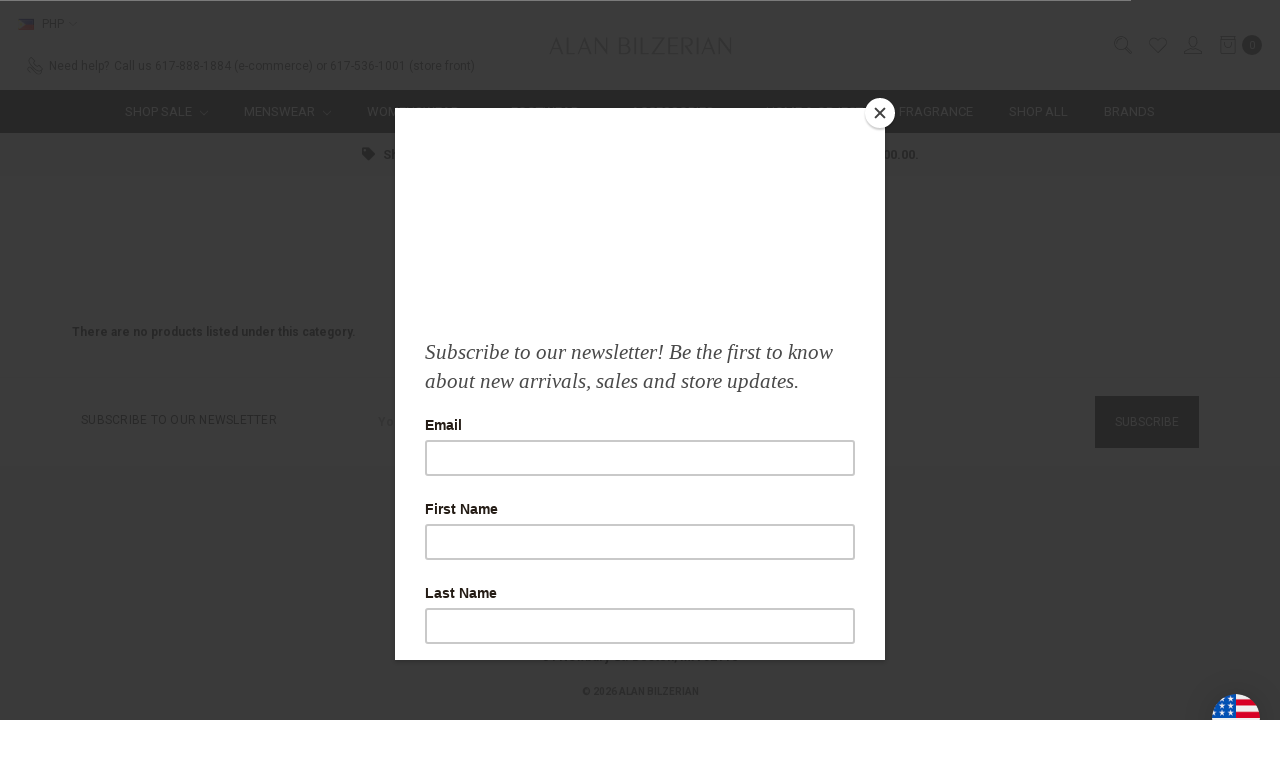

--- FILE ---
content_type: text/html; charset=UTF-8
request_url: https://www.alanbilzerian.com/accessories/watches/?setCurrencyId=22
body_size: 17982
content:








<!DOCTYPE html>
<html class="no-js" lang="en">
    <head>
        <title>Accessories - Jewelry &amp; Fine Gifts - Watches - ALAN BILZERIAN</title>
        <link rel="dns-prefetch preconnect" href="https://cdn11.bigcommerce.com/s-826bu71r58" crossorigin><link rel="dns-prefetch preconnect" href="https://fonts.googleapis.com/" crossorigin><link rel="dns-prefetch preconnect" href="https://fonts.gstatic.com/" crossorigin>
        <meta name="keywords" content="Alan Bilzerian, Yohji Yamamoto, Issey Miyake, Rick Owens, Boston, Haider Ackermann, Layer Zero, Boston Shopping, Boston Boutique , CCP, Carol Christian Poell, KMRii"><link rel='canonical' href='https://www.alanbilzerian.com/accessories/watches/' /><meta name='platform' content='bigcommerce.stencil' />
        
        

        <link href="https://cdn11.bigcommerce.com/s-826bu71r58/product_images/Untitled-1%20%282%29.ico?t=1506793214" rel="shortcut icon">
        <meta name="viewport" content="width=device-width, initial-scale=1">
        <meta name="ft-name" content="Covent Garden">
        <meta name="ft-version" content="2.10.9">
        <meta name="ft-edition" content="Contemporary">

        <script nonce="">
            // Change document class from no-js to js so we can detect this in css
            document.documentElement.className = document.documentElement.className.replace('no-js', 'js');
        </script>

        <link href="https://fonts.googleapis.com/css?family=Montserrat:400%7CRoboto:700,400&display=swap" rel="stylesheet">
        <link data-stencil-stylesheet href="https://cdn11.bigcommerce.com/s-826bu71r58/stencil/ccf47e50-ee20-013d-d816-42d6f27110fd/e/b09084b0-8b95-013b-80ae-3efcf4e4337e/css/theme-56616500-8750-013e-cb08-06c18eb3c5c9.css" rel="stylesheet">


        <!-- Start Tracking Code for analytics_facebook -->

<script>
!function(f,b,e,v,n,t,s){if(f.fbq)return;n=f.fbq=function(){n.callMethod?n.callMethod.apply(n,arguments):n.queue.push(arguments)};if(!f._fbq)f._fbq=n;n.push=n;n.loaded=!0;n.version='2.0';n.queue=[];t=b.createElement(e);t.async=!0;t.src=v;s=b.getElementsByTagName(e)[0];s.parentNode.insertBefore(t,s)}(window,document,'script','https://connect.facebook.net/en_US/fbevents.js');

fbq('set', 'autoConfig', 'false', '2534649353502772');
fbq('dataProcessingOptions', ['LDU'], 0, 0);
fbq('init', '2534649353502772', {"external_id":"64a630e2-3ff2-40f4-ae3e-a5b5d5831297"});
fbq('set', 'agent', 'bigcommerce', '2534649353502772');

function trackEvents() {
    var pathName = window.location.pathname;

    fbq('track', 'PageView', {}, "");

    // Search events start -- only fire if the shopper lands on the /search.php page
    if (pathName.indexOf('/search.php') === 0 && getUrlParameter('search_query')) {
        fbq('track', 'Search', {
            content_type: 'product_group',
            content_ids: [],
            search_string: getUrlParameter('search_query')
        });
    }
    // Search events end

    // Wishlist events start -- only fire if the shopper attempts to add an item to their wishlist
    if (pathName.indexOf('/wishlist.php') === 0 && getUrlParameter('added_product_id')) {
        fbq('track', 'AddToWishlist', {
            content_type: 'product_group',
            content_ids: []
        });
    }
    // Wishlist events end

    // Lead events start -- only fire if the shopper subscribes to newsletter
    if (pathName.indexOf('/subscribe.php') === 0 && getUrlParameter('result') === 'success') {
        fbq('track', 'Lead', {});
    }
    // Lead events end

    // Registration events start -- only fire if the shopper registers an account
    if (pathName.indexOf('/login.php') === 0 && getUrlParameter('action') === 'account_created') {
        fbq('track', 'CompleteRegistration', {}, "");
    }
    // Registration events end

    

    function getUrlParameter(name) {
        var cleanName = name.replace(/[\[]/, '\[').replace(/[\]]/, '\]');
        var regex = new RegExp('[\?&]' + cleanName + '=([^&#]*)');
        var results = regex.exec(window.location.search);
        return results === null ? '' : decodeURIComponent(results[1].replace(/\+/g, ' '));
    }
}

if (window.addEventListener) {
    window.addEventListener("load", trackEvents, false)
}
</script>
<noscript><img height="1" width="1" style="display:none" alt="null" src="https://www.facebook.com/tr?id=2534649353502772&ev=PageView&noscript=1&a=plbigcommerce1.2&eid="/></noscript>

<!-- End Tracking Code for analytics_facebook -->

<!-- Start Tracking Code for analytics_googleanalytics4 -->

<script data-cfasync="false" src="https://cdn11.bigcommerce.com/shared/js/google_analytics4_bodl_subscribers-358423becf5d870b8b603a81de597c10f6bc7699.js" integrity="sha256-gtOfJ3Avc1pEE/hx6SKj/96cca7JvfqllWA9FTQJyfI=" crossorigin="anonymous"></script>
<script data-cfasync="false">
  (function () {
    window.dataLayer = window.dataLayer || [];

    function gtag(){
        dataLayer.push(arguments);
    }

    function initGA4(event) {
         function setupGtag() {
            function configureGtag() {
                gtag('js', new Date());
                gtag('set', 'developer_id.dMjk3Nj', true);
                gtag('config', 'G-BHWB5BFVDX');
            }

            var script = document.createElement('script');

            script.src = 'https://www.googletagmanager.com/gtag/js?id=G-BHWB5BFVDX';
            script.async = true;
            script.onload = configureGtag;

            document.head.appendChild(script);
        }

        setupGtag();

        if (typeof subscribeOnBodlEvents === 'function') {
            subscribeOnBodlEvents('G-BHWB5BFVDX', false);
        }

        window.removeEventListener(event.type, initGA4);
    }

    

    var eventName = document.readyState === 'complete' ? 'consentScriptsLoaded' : 'DOMContentLoaded';
    window.addEventListener(eventName, initGA4, false);
  })()
</script>

<!-- End Tracking Code for analytics_googleanalytics4 -->

<!-- Start Tracking Code for analytics_siteverification -->

<meta name="google-site-verification" content="1k2lcBbNyQ9ItWrVClKwBwa1DJkc_TkwwDH43d9F4xs" /> <meta name="google-site-verification" content="1k2lcBbNyQ9ItWrVClKwBwa1DJkc_TkwwDH43d9F4xs" /> <meta name="google-site-verification" content="1k2lcBbNyQ9ItWrVClKwBwa1DJkc_TkwwDH43d9F4xs" />

<!-- End Tracking Code for analytics_siteverification -->


<script type="text/javascript">
fbq('track', 'ViewCategory', {"content_ids":[],"content_type":"product_group","content_category":"Watches"});
</script>
<script type="text/javascript">
var BCData = {};
</script>
<script src='https://searchserverapi.com/widgets/bigcommerce/init.js?api_key=8M3o2L2u9y' async></script>

<!-- Global site tag (gtag.js) - Google Analytics -->
<script async src="https://www.googletagmanager.com/gtag/js?id=UA-139839853-1"></script>
<script>
window.dataLayer = window.dataLayer || [];
function gtag(){dataLayer.push(arguments);}
gtag('js', new Date());

gtag('config', 'UA-139839853-1', { 'optimize_id': 'GTM-TPSL7FF'});
</script>
<!-- Global site tag (gtag.js) - Google Ads: 800336523 --> <script async src="https://www.googletagmanager.com/gtag/js?id=AW-800336523"></script> <script> window.dataLayer = window.dataLayer || []; function gtag(){dataLayer.push(arguments);} gtag('js', new Date()); gtag('config', 'AW-800336523'); 
gtag('config', 'AW-800336523');</script><script>
function z_getParameterByName(name) {
    name = name.replace(/[\[]/, "\\\[").replace(/[\]]/, "\\\]");
    var regex = new RegExp("[\\?&]" + name + "=([^&#]*)"),
        results = regex.exec(location.search);
    return results == null ? "" : decodeURIComponent(results[1].replace(/\+/g, " "));
}

if(z_getParameterByName("adid") !== "gshopping"){
    var head= document.getElementsByTagName('head')[0];
    var script= document.createElement('script');
    script.type= 'text/javascript';
    script.src= 'https://hello.zonos.com/hello.js?siteKey=1R14YUCDGD5A8';
    head.appendChild(script);
}
</script>
 <script data-cfasync="false" src="https://microapps.bigcommerce.com/bodl-events/1.9.4/index.js" integrity="sha256-Y0tDj1qsyiKBRibKllwV0ZJ1aFlGYaHHGl/oUFoXJ7Y=" nonce="" crossorigin="anonymous"></script>
 <script data-cfasync="false" nonce="">

 (function() {
    function decodeBase64(base64) {
       const text = atob(base64);
       const length = text.length;
       const bytes = new Uint8Array(length);
       for (let i = 0; i < length; i++) {
          bytes[i] = text.charCodeAt(i);
       }
       const decoder = new TextDecoder();
       return decoder.decode(bytes);
    }
    window.bodl = JSON.parse(decodeBase64("[base64]"));
 })()

 </script>

<script nonce="">
(function () {
    var xmlHttp = new XMLHttpRequest();

    xmlHttp.open('POST', 'https://bes.gcp.data.bigcommerce.com/nobot');
    xmlHttp.setRequestHeader('Content-Type', 'application/json');
    xmlHttp.send('{"store_id":"10218296","timezone_offset":"-4.0","timestamp":"2026-01-21T10:44:12.13047300Z","visit_id":"aeac9c3a-e99a-4435-a182-88138b50d678","channel_id":1}');
})();
</script>

        

        
        
        
        
        
        
        
        
        
        
        
        <!-- snippet location htmlhead -->

         
    </head>
    <body class="has-globalBanner">
        <!-- snippet location header -->
        <svg data-src="https://cdn11.bigcommerce.com/s-826bu71r58/stencil/ccf47e50-ee20-013d-d816-42d6f27110fd/e/b09084b0-8b95-013b-80ae-3efcf4e4337e/img/icon-sprite.svg" class="icons-svg-sprite"></svg>

            <div data-content-region="above_header_banner"></div>
<div data-content-region="above_header--global"></div>
<div data-content-region="above_header"></div>
<header class="header  " role="banner">
    <a href="#" class="mobileMenu-toggle" data-mobile-menu-toggle="menu">
        <span class="mobileMenu-toggleIcon">Toggle menu</span>
    </a>
    <div class="header-top position--center ">
        <nav class="navUser left">
    <ul class="navUser-section" >
        <li class="navUser-item currency-menu">
    <a class="navUser-action has-dropdown" href="#" data-dropdown="currencySelection" aria-controls="currencySelection" aria-expanded="false"><img src="https://cdn11.bigcommerce.com/s-826bu71r58/lib/flags/ph.gif" border="0" alt="" role="presentation" /> PHP <i class="icon" aria-hidden="true"><svg><use xlink:href="#icon-chevron-down" /></svg></i></a>
    <ul class="dropdown-menu" id="currencySelection" data-dropdown-content aria-hidden="true" tabindex="-1">
        <li class="dropdown-menu-item">
            <a href="https://www.alanbilzerian.com/accessories/watches/?setCurrencyId=1">
                <img src="https://cdn11.bigcommerce.com/s-826bu71r58/lib/flags/us.gif" border="0" alt="" role="presentation" /> USD
            </a>
        </li>
        <li class="dropdown-menu-item">
            <a href="https://www.alanbilzerian.com/accessories/watches/?setCurrencyId=2">
                <img src="https://cdn11.bigcommerce.com/s-826bu71r58/lib/flags/regions/eu.gif" border="0" alt="" role="presentation" /> EUR
            </a>
        </li>
        <li class="dropdown-menu-item">
            <a href="https://www.alanbilzerian.com/accessories/watches/?setCurrencyId=3">
                <img src="https://cdn11.bigcommerce.com/s-826bu71r58/lib/flags/gb.gif" border="0" alt="" role="presentation" /> GBP
            </a>
        </li>
        <li class="dropdown-menu-item">
            <a href="https://www.alanbilzerian.com/accessories/watches/?setCurrencyId=4">
                <img src="https://cdn11.bigcommerce.com/s-826bu71r58/lib/flags/pl.gif" border="0" alt="" role="presentation" /> PLN
            </a>
        </li>
        <li class="dropdown-menu-item">
            <a href="https://www.alanbilzerian.com/accessories/watches/?setCurrencyId=5">
                <img src="https://cdn11.bigcommerce.com/s-826bu71r58/lib/flags/ch.gif" border="0" alt="" role="presentation" /> CHF
            </a>
        </li>
        <li class="dropdown-menu-item">
            <a href="https://www.alanbilzerian.com/accessories/watches/?setCurrencyId=6">
                <img src="https://cdn11.bigcommerce.com/s-826bu71r58/lib/flags/ru.gif" border="0" alt="" role="presentation" /> RUB
            </a>
        </li>
        <li class="dropdown-menu-item">
            <a href="https://www.alanbilzerian.com/accessories/watches/?setCurrencyId=7">
                <img src="https://cdn11.bigcommerce.com/s-826bu71r58/lib/flags/ca.gif" border="0" alt="" role="presentation" /> CAD
            </a>
        </li>
        <li class="dropdown-menu-item">
            <a href="https://www.alanbilzerian.com/accessories/watches/?setCurrencyId=8">
                <img src="https://cdn11.bigcommerce.com/s-826bu71r58/lib/flags/pk.gif" border="0" alt="" role="presentation" /> PKR
            </a>
        </li>
        <li class="dropdown-menu-item">
            <a href="https://www.alanbilzerian.com/accessories/watches/?setCurrencyId=9">
                <img src="https://cdn11.bigcommerce.com/s-826bu71r58/lib/flags/kr.gif" border="0" alt="" role="presentation" /> KRW
            </a>
        </li>
        <li class="dropdown-menu-item">
            <a href="https://www.alanbilzerian.com/accessories/watches/?setCurrencyId=10">
                <img src="https://cdn11.bigcommerce.com/s-826bu71r58/lib/flags/tr.gif" border="0" alt="" role="presentation" /> TRY
            </a>
        </li>
        <li class="dropdown-menu-item">
            <a href="https://www.alanbilzerian.com/accessories/watches/?setCurrencyId=11">
                <img src="https://cdn11.bigcommerce.com/s-826bu71r58/lib/flags/mm.gif" border="0" alt="" role="presentation" /> MMK
            </a>
        </li>
        <li class="dropdown-menu-item">
            <a href="https://www.alanbilzerian.com/accessories/watches/?setCurrencyId=12">
                <img src="https://cdn11.bigcommerce.com/s-826bu71r58/lib/flags/il.gif" border="0" alt="" role="presentation" /> ILS
            </a>
        </li>
        <li class="dropdown-menu-item">
            <a href="https://www.alanbilzerian.com/accessories/watches/?setCurrencyId=13">
                <img src="https://cdn11.bigcommerce.com/s-826bu71r58/lib/flags/tw.gif" border="0" alt="" role="presentation" /> TWD
            </a>
        </li>
        <li class="dropdown-menu-item">
            <a href="https://www.alanbilzerian.com/accessories/watches/?setCurrencyId=14">
                <img src="https://cdn11.bigcommerce.com/s-826bu71r58/lib/flags/bd.gif" border="0" alt="" role="presentation" /> BDT
            </a>
        </li>
        <li class="dropdown-menu-item">
            <a href="https://www.alanbilzerian.com/accessories/watches/?setCurrencyId=15">
                <img src="https://cdn11.bigcommerce.com/s-826bu71r58/lib/flags/jp.gif" border="0" alt="" role="presentation" /> JPY
            </a>
        </li>
        <li class="dropdown-menu-item">
            <a href="https://www.alanbilzerian.com/accessories/watches/?setCurrencyId=16">
                <img src="https://cdn11.bigcommerce.com/s-826bu71r58/lib/flags/au.gif" border="0" alt="" role="presentation" /> AUD
            </a>
        </li>
        <li class="dropdown-menu-item">
            <a href="https://www.alanbilzerian.com/accessories/watches/?setCurrencyId=17">
                <img src="https://cdn11.bigcommerce.com/s-826bu71r58/lib/flags/cn.gif" border="0" alt="" role="presentation" /> CNY
            </a>
        </li>
        <li class="dropdown-menu-item">
            <a href="https://www.alanbilzerian.com/accessories/watches/?setCurrencyId=18">
                <img src="https://cdn11.bigcommerce.com/s-826bu71r58/lib/flags/se.gif" border="0" alt="" role="presentation" /> SEK
            </a>
        </li>
        <li class="dropdown-menu-item">
            <a href="https://www.alanbilzerian.com/accessories/watches/?setCurrencyId=19">
                <img src="https://cdn11.bigcommerce.com/s-826bu71r58/lib/flags/bg.gif" border="0" alt="" role="presentation" /> BGN
            </a>
        </li>
        <li class="dropdown-menu-item">
            <a href="https://www.alanbilzerian.com/accessories/watches/?setCurrencyId=20">
                <img src="https://cdn11.bigcommerce.com/s-826bu71r58/lib/flags/is.gif" border="0" alt="" role="presentation" /> ISK
            </a>
        </li>
        <li class="dropdown-menu-item">
            <a href="https://www.alanbilzerian.com/accessories/watches/?setCurrencyId=21">
                <img src="https://cdn11.bigcommerce.com/s-826bu71r58/lib/flags/my.gif" border="0" alt="" role="presentation" /> MYR
            </a>
        </li>
        <li class="dropdown-menu-item">
            <a href="https://www.alanbilzerian.com/accessories/watches/?setCurrencyId=22">
                <strong><img src="https://cdn11.bigcommerce.com/s-826bu71r58/lib/flags/ph.gif" border="0" alt="" role="presentation" /> PHP</strong>
            </a>
        </li>
        <li class="dropdown-menu-item">
            <a href="https://www.alanbilzerian.com/accessories/watches/?setCurrencyId=23">
                <img src="https://cdn11.bigcommerce.com/s-826bu71r58/lib/flags/ae.gif" border="0" alt="" role="presentation" /> AED
            </a>
        </li>
        <li class="dropdown-menu-item">
            <a href="https://www.alanbilzerian.com/accessories/watches/?setCurrencyId=24">
                <img src="https://cdn11.bigcommerce.com/s-826bu71r58/lib/flags/br.gif" border="0" alt="" role="presentation" /> BRL
            </a>
        </li>
        <li class="dropdown-menu-item">
            <a href="https://www.alanbilzerian.com/accessories/watches/?setCurrencyId=25">
                <img src="https://cdn11.bigcommerce.com/s-826bu71r58/lib/flags/cz.gif" border="0" alt="" role="presentation" /> CZK
            </a>
        </li>
        <li class="dropdown-menu-item">
            <a href="https://www.alanbilzerian.com/accessories/watches/?setCurrencyId=26">
                <img src="https://cdn11.bigcommerce.com/s-826bu71r58/lib/flags/th.gif" border="0" alt="" role="presentation" /> THB
            </a>
        </li>
        <li class="dropdown-menu-item">
            <a href="https://www.alanbilzerian.com/accessories/watches/?setCurrencyId=27">
                <img src="https://cdn11.bigcommerce.com/s-826bu71r58/lib/flags/no.gif" border="0" alt="" role="presentation" /> NOK
            </a>
        </li>
        <li class="dropdown-menu-item">
            <a href="https://www.alanbilzerian.com/accessories/watches/?setCurrencyId=28">
                <img src="https://cdn11.bigcommerce.com/s-826bu71r58/lib/flags/rs.gif" border="0" alt="" role="presentation" /> RSD
            </a>
        </li>
        <li class="dropdown-menu-item">
            <a href="https://www.alanbilzerian.com/accessories/watches/?setCurrencyId=29">
                <img src="https://cdn11.bigcommerce.com/s-826bu71r58/lib/flags/sz.gif" border="0" alt="" role="presentation" /> SZL
            </a>
        </li>
        <li class="dropdown-menu-item">
            <a href="https://www.alanbilzerian.com/accessories/watches/?setCurrencyId=30">
                <img src="https://cdn11.bigcommerce.com/s-826bu71r58/lib/flags/lk.gif" border="0" alt="" role="presentation" /> LKR
            </a>
        </li>
        <li class="dropdown-menu-item">
            <a href="https://www.alanbilzerian.com/accessories/watches/?setCurrencyId=31">
                <img src="https://cdn11.bigcommerce.com/s-826bu71r58/lib/flags/sa.gif" border="0" alt="" role="presentation" /> SAR
            </a>
        </li>
        <li class="dropdown-menu-item">
            <a href="https://www.alanbilzerian.com/accessories/watches/?setCurrencyId=32">
                <img src="https://cdn11.bigcommerce.com/s-826bu71r58/lib/flags/vn.gif" border="0" alt="" role="presentation" /> VND
            </a>
        </li>
        <li class="dropdown-menu-item">
            <a href="https://www.alanbilzerian.com/accessories/watches/?setCurrencyId=33">
                <img src="https://cdn11.bigcommerce.com/s-826bu71r58/lib/flags/py.gif" border="0" alt="" role="presentation" /> PYG
            </a>
        </li>
        <li class="dropdown-menu-item">
            <a href="https://www.alanbilzerian.com/accessories/watches/?setCurrencyId=34">
                <img src="https://cdn11.bigcommerce.com/s-826bu71r58/lib/flags/ua.gif" border="0" alt="" role="presentation" /> UAH
            </a>
        </li>
        <li class="dropdown-menu-item">
            <a href="https://www.alanbilzerian.com/accessories/watches/?setCurrencyId=35">
                <img src="https://cdn11.bigcommerce.com/s-826bu71r58/lib/flags/hr.gif" border="0" alt="" role="presentation" /> HRK
            </a>
        </li>
        <li class="dropdown-menu-item">
            <a href="https://www.alanbilzerian.com/accessories/watches/?setCurrencyId=36">
                <img src="https://cdn11.bigcommerce.com/s-826bu71r58/lib/flags/dk.gif" border="0" alt="" role="presentation" /> DKK
            </a>
        </li>
        <li class="dropdown-menu-item">
            <a href="https://www.alanbilzerian.com/accessories/watches/?setCurrencyId=37">
                <img src="https://cdn11.bigcommerce.com/s-826bu71r58/lib/flags/qa.gif" border="0" alt="" role="presentation" /> QAR
            </a>
        </li>
        <li class="dropdown-menu-item">
            <a href="https://www.alanbilzerian.com/accessories/watches/?setCurrencyId=38">
                <img src="https://cdn11.bigcommerce.com/s-826bu71r58/lib/flags/id.gif" border="0" alt="" role="presentation" /> IDR
            </a>
        </li>
        <li class="dropdown-menu-item">
            <a href="https://www.alanbilzerian.com/accessories/watches/?setCurrencyId=39">
                <img src="https://cdn11.bigcommerce.com/s-826bu71r58/lib/flags/bm.gif" border="0" alt="" role="presentation" /> BMD
            </a>
        </li>
        <li class="dropdown-menu-item">
            <a href="https://www.alanbilzerian.com/accessories/watches/?setCurrencyId=40">
                <img src="https://cdn11.bigcommerce.com/s-826bu71r58/lib/flags/pe.gif" border="0" alt="" role="presentation" /> PEN
            </a>
        </li>
        <li class="dropdown-menu-item">
            <a href="https://www.alanbilzerian.com/accessories/watches/?setCurrencyId=41">
                <img src="https://cdn11.bigcommerce.com/s-826bu71r58/lib/flags/eg.gif" border="0" alt="" role="presentation" /> EGP
            </a>
        </li>
        <li class="dropdown-menu-item">
            <a href="https://www.alanbilzerian.com/accessories/watches/?setCurrencyId=42">
                <img src="https://cdn11.bigcommerce.com/s-826bu71r58/lib/flags/do.gif" border="0" alt="" role="presentation" /> DOP
            </a>
        </li>
        <li class="dropdown-menu-item">
            <a href="https://www.alanbilzerian.com/accessories/watches/?setCurrencyId=43">
                <img src="https://cdn11.bigcommerce.com/s-826bu71r58/lib/flags/hu.gif" border="0" alt="" role="presentation" /> HUF
            </a>
        </li>
        <li class="dropdown-menu-item">
            <a href="https://www.alanbilzerian.com/accessories/watches/?setCurrencyId=44">
                <img src="https://cdn11.bigcommerce.com/s-826bu71r58/lib/flags/nz.gif" border="0" alt="" role="presentation" /> NZD
            </a>
        </li>
        <li class="dropdown-menu-item">
            <a href="https://www.alanbilzerian.com/accessories/watches/?setCurrencyId=45">
                <img src="https://cdn11.bigcommerce.com/s-826bu71r58/lib/flags/mu.gif" border="0" alt="" role="presentation" /> MUR
            </a>
        </li>
        <li class="dropdown-menu-item">
            <a href="https://www.alanbilzerian.com/accessories/watches/?setCurrencyId=46">
                <img src="https://cdn11.bigcommerce.com/s-826bu71r58/lib/flags/ng.gif" border="0" alt="" role="presentation" /> NGN
            </a>
        </li>
        <li class="dropdown-menu-item">
            <a href="https://www.alanbilzerian.com/accessories/watches/?setCurrencyId=47">
                <img src="https://cdn11.bigcommerce.com/s-826bu71r58/lib/flags/om.gif" border="0" alt="" role="presentation" /> OMR
            </a>
        </li>
        <li class="dropdown-menu-item">
            <a href="https://www.alanbilzerian.com/accessories/watches/?setCurrencyId=48">
                <img src="https://cdn11.bigcommerce.com/s-826bu71r58/lib/flags/bw.gif" border="0" alt="" role="presentation" /> BWP
            </a>
        </li>
        <li class="dropdown-menu-item">
            <a href="https://www.alanbilzerian.com/accessories/watches/?setCurrencyId=49">
                 XCD
            </a>
        </li>
        <li class="dropdown-menu-item">
            <a href="https://www.alanbilzerian.com/accessories/watches/?setCurrencyId=50">
                <img src="https://cdn11.bigcommerce.com/s-826bu71r58/lib/flags/ye.gif" border="0" alt="" role="presentation" /> YER
            </a>
        </li>
    </ul>
</li>
        <li class="navUser-item phone">
            <a class="navUser-action" href="tel:617-888-1884 (e-commerce) or  617-536-1001 (store front)"><i class="icon"><svg><use xlink:href="#icon-phone" /></svg></i><span>Need help?</span><span class="phone-number">Call us 617-888-1884 (e-commerce) or  617-536-1001 (store front)</span></a>
        </li>
    </ul>
</nav>
<nav class="navUser right ">
    <ul class="navUser-section navUser-section--alt">
        <li class="navUser-item navUser-item--search">
            <a class="navUser-action navUser-action--quickSearch" href="#" data-search="quickSearch" aria-controls="quickSearch" aria-label="Search" aria-expanded="false"><i class="icon user-icon" aria-hidden="true"><svg><use xlink:href="#icon-search" /></svg></i><i class="icon replace-icon" aria-hidden="true"><svg><use xlink:href="#icon-search" /></svg></i></a>
            <div class="dropdown dropdown--quickSearch" id="quickSearch" aria-hidden="true" tabindex="-1" data-prevent-quick-search-close>
                <div class="container">
    <!-- snippet location forms_search -->
    <form class="form" action="/search.php">
        <fieldset class="form-fieldset">
            <div class="form-field">
                <label class="is-srOnly" for="search_query">Search</label>
                <input class="form-input" data-search-quick name="search_query" id="search_query" data-error-message="Search field cannot be empty." placeholder="Search the store" autocomplete="off">
            </div>
        </fieldset>
    </form>
    <a class="modal-close" aria-label="Close" data-drop-down-close role="button">
        <span aria-hidden="true">&#215;</span>
    </a>
</div>
<div class="resultsContainer" id="qsResults">
    <section class="quickSearchResults" data-bind="html: results"></section>
</div>
            </div>
        </li>
        <li class="navUser-item">
            <a class="navUser-action" href="/wishlist.php" aria-label="Wish List"><i class="icon user-icon" aria-hidden="true"><svg><use xlink:href="#icon-heart" /></svg></i><i class="icon replace-icon" aria-hidden="true"><svg><use xlink:href="#icon-heart" /></svg></i></a>
        </li>
        <li class="navUser-item navUser-item--account">
                <a class="navUser-action" href="/login.php" aria-label="Sign in"><i class="icon" aria-hidden="true"><svg><use xlink:href="#icon-account" /></svg></i></a>
        </li>
        <li class="navUser-item navUser-item--cart">
            <a
                class="navUser-action"
                data-cart-preview
                data-dropdown="cart-preview-dropdown"
                data-options="align:right"
                href="/cart.php"
                aria-label="cart.nav_aria_label">
                <span class="navUser-item-cartLabel"><i class="icon" aria-hidden="true"><svg><use xlink:href="#icon-bag" /></svg></i></span> <span class="countPill cart-quantity"></span>
            </a>

            <div class="dropdown-menu" id="cart-preview-dropdown" data-dropdown-content aria-hidden="true"></div>
        </li>
    </ul>
</nav>

        <div class="header-logo header-logo--center ">
            <a href="https://www.alanbilzerian.com/" >
                <span class="header-logo-text with-image">
                    <img class="header-logo-image"
                    src="https://cdn11.bigcommerce.com/s-826bu71r58/images/stencil/200x50/ab_858585_logo_2018_1541527946__60823.original.png"
                    srcset="https://cdn11.bigcommerce.com/s-826bu71r58/images/stencil/200x50/ab_858585_logo_2018_1541527946__60823.original.png 1x, https://cdn11.bigcommerce.com/s-826bu71r58/images/stencil/400x100/ab_858585_logo_2018_1541527946__60823.original.png 2x"
                    alt="ALAN BILZERIAN"
                    title="ALAN BILZERIAN">
                </span>
</a>
        </div>

    </div>

    <div data-content-region="header_above_navigation"></div>
        <div class="navPages-container " id="menu" data-menu>
            <nav class="navPages " data-options="">
    <div class="navPages-quickSearch">
        <!-- snippet location forms_search -->
<form class="form"  action="/search.php">
    <fieldset class="form-fieldset">
        <div class="form-field">
            <label class="form-label is-srOnly" for="search_query_adv">Search Keyword:</label>
            <div class="form-prefixPostfix wrap">
                <input class="form-input" id="search_query_adv" name="search_query_adv" value="">
                <input class="button button--primary form-prefixPostfix-button--postfix" type="submit" value="Search">
            </div>
        </div>
    </fieldset>
</form>
    </div>
    <ul class="navPages-list navPages-list-depth-max simple">
                    <li class="navPages-item">
                            <a class="navPages-action navPages-action-depth-max has-subMenu is-root" href="https://www.alanbilzerian.com/shop-sale/" data-collapsible="navPages-314">
        SHOP SALE <i class="icon navPages-action-moreIcon" aria-hidden="true"><svg><use xlink:href="#icon-chevron-down" /></svg></i>
    </a>
    <div class="navPage-subMenu navPage-subMenu-horizontal" id="navPages-314" aria-hidden="true" tabindex="-1">
    <ul class="navPage-subMenu-list">
        <li class="navPage-subMenu-item-parent">
            <a class="navPage-subMenu-action navPages-action navPages-action-depth-max" href="https://www.alanbilzerian.com/shop-sale/">All SHOP SALE</a>
        </li>
            <li class="navPage-subMenu-item-child">
                        <a class="navPage-subMenu-action navPages-action" href="https://www.alanbilzerian.com/shop-sale/sale-menswear/">SALE Menswear</a>
            </li>
            <li class="navPage-subMenu-item-child">
                        <a class="navPage-subMenu-action navPages-action" href="https://www.alanbilzerian.com/shop-sale/sale-womenswear/">SALE Womenswear</a>
            </li>
            <li class="navPage-subMenu-item-child">
                        <a class="navPage-subMenu-action navPages-action" href="https://www.alanbilzerian.com/shop-sale/sale-shoes/">SALE Men&#x27;s Shoes</a>
            </li>
            <li class="navPage-subMenu-item-child">
                        <a class="navPage-subMenu-action navPages-action" href="https://www.alanbilzerian.com/shop-sale/sale-shoes/sale-womens-shoes/">SALE Women&#x27;s Shoes</a>
            </li>
            <li class="navPage-subMenu-item-child">
                        <a class="navPage-subMenu-action navPages-action" href="https://www.alanbilzerian.com/sale-accessories/">SALE Accessories </a>
            </li>
    </ul>
</div>
                    </li>
                    <li class="navPages-item">
                            <a class="navPages-action navPages-action-depth-max has-subMenu is-root" href="https://www.alanbilzerian.com/menswear/" data-collapsible="navPages-115">
        Menswear <i class="icon navPages-action-moreIcon" aria-hidden="true"><svg><use xlink:href="#icon-chevron-down" /></svg></i>
    </a>
    <div class="navPage-subMenu navPage-subMenu-horizontal" id="navPages-115" aria-hidden="true" tabindex="-1">
    <ul class="navPage-subMenu-list">
        <li class="navPage-subMenu-item-parent">
            <a class="navPage-subMenu-action navPages-action navPages-action-depth-max" href="https://www.alanbilzerian.com/menswear/">All Menswear</a>
        </li>
            <li class="navPage-subMenu-item-child">
                        <a class="navPage-subMenu-action navPages-action navPages-action-depth-max has-subMenu" href="https://www.alanbilzerian.com/mens-clothing/new-category-2/" data-collapsible="navPages-120">
                            Tops <i class="icon navPages-action-moreIcon" aria-hidden="true"><svg><use xlink:href="#icon-chevron-down" /></svg></i>
                        </a>
                        <div class="navPage-subMenu navPage-subMenu-horizontal" id="navPages-120" aria-hidden="true" tabindex="-1">
    <ul class="navPage-subMenu-list">
        <li class="navPage-subMenu-item-parent">
            <a class="navPage-subMenu-action navPages-action navPages-action-depth-max" href="https://www.alanbilzerian.com/mens-clothing/new-category-2/">All Tops</a>
        </li>
            <li class="navPage-subMenu-item-child">
                        <a class="navPage-subMenu-action navPages-action" href="https://www.alanbilzerian.com/mens-clothing/shirts/tees/">Tees</a>
            </li>
            <li class="navPage-subMenu-item-child">
                        <a class="navPage-subMenu-action navPages-action" href="https://www.alanbilzerian.com/menswear/tops/vest/">Vest</a>
            </li>
            <li class="navPage-subMenu-item-child">
                        <a class="navPage-subMenu-action navPages-action" href="https://www.alanbilzerian.com/menswear/shirts/long-sleeves/">Long Sleeves</a>
            </li>
            <li class="navPage-subMenu-item-child">
                        <a class="navPage-subMenu-action navPages-action" href="https://www.alanbilzerian.com/menswear/shirts/button-downs/">Button Downs</a>
            </li>
    </ul>
</div>
            </li>
            <li class="navPage-subMenu-item-child">
                        <a class="navPage-subMenu-action navPages-action navPages-action-depth-max has-subMenu" href="https://www.alanbilzerian.com/menswear/pants/" data-collapsible="navPages-122">
                            Bottoms <i class="icon navPages-action-moreIcon" aria-hidden="true"><svg><use xlink:href="#icon-chevron-down" /></svg></i>
                        </a>
                        <div class="navPage-subMenu navPage-subMenu-horizontal" id="navPages-122" aria-hidden="true" tabindex="-1">
    <ul class="navPage-subMenu-list">
        <li class="navPage-subMenu-item-parent">
            <a class="navPage-subMenu-action navPages-action navPages-action-depth-max" href="https://www.alanbilzerian.com/menswear/pants/">All Bottoms</a>
        </li>
            <li class="navPage-subMenu-item-child">
                        <a class="navPage-subMenu-action navPages-action" href="https://www.alanbilzerian.com/menswear/bottoms/pants/">Pants</a>
            </li>
            <li class="navPage-subMenu-item-child">
                        <a class="navPage-subMenu-action navPages-action" href="https://www.alanbilzerian.com/menswear/pants/shorts/">Shorts</a>
            </li>
            <li class="navPage-subMenu-item-child">
                        <a class="navPage-subMenu-action navPages-action" href="https://www.alanbilzerian.com/menswear/bottoms/jeans/">Jeans</a>
            </li>
            <li class="navPage-subMenu-item-child">
                        <a class="navPage-subMenu-action navPages-action" href="https://www.alanbilzerian.com/menswear/pants/overalls/">Overalls</a>
            </li>
    </ul>
</div>
            </li>
            <li class="navPage-subMenu-item-child">
                        <a class="navPage-subMenu-action navPages-action" href="https://www.alanbilzerian.com/menswear/suiting/">Suiting </a>
            </li>
            <li class="navPage-subMenu-item-child">
                        <a class="navPage-subMenu-action navPages-action navPages-action-depth-max has-subMenu" href="https://www.alanbilzerian.com/mens-clothing/new-category-1/" data-collapsible="navPages-119">
                            Knitwear <i class="icon navPages-action-moreIcon" aria-hidden="true"><svg><use xlink:href="#icon-chevron-down" /></svg></i>
                        </a>
                        <div class="navPage-subMenu navPage-subMenu-horizontal" id="navPages-119" aria-hidden="true" tabindex="-1">
    <ul class="navPage-subMenu-list">
        <li class="navPage-subMenu-item-parent">
            <a class="navPage-subMenu-action navPages-action navPages-action-depth-max" href="https://www.alanbilzerian.com/mens-clothing/new-category-1/">All Knitwear</a>
        </li>
            <li class="navPage-subMenu-item-child">
                        <a class="navPage-subMenu-action navPages-action" href="https://www.alanbilzerian.com/tops/">Tops </a>
            </li>
            <li class="navPage-subMenu-item-child">
                        <a class="navPage-subMenu-action navPages-action" href="https://www.alanbilzerian.com/turtlenecks/">Turtlenecks</a>
            </li>
    </ul>
</div>
            </li>
            <li class="navPage-subMenu-item-child">
                        <a class="navPage-subMenu-action navPages-action navPages-action-depth-max has-subMenu" href="https://www.alanbilzerian.com/menswear/hoodies/" data-collapsible="navPages-332">
                            Sweatshirts  <i class="icon navPages-action-moreIcon" aria-hidden="true"><svg><use xlink:href="#icon-chevron-down" /></svg></i>
                        </a>
                        <div class="navPage-subMenu navPage-subMenu-horizontal" id="navPages-332" aria-hidden="true" tabindex="-1">
    <ul class="navPage-subMenu-list">
        <li class="navPage-subMenu-item-parent">
            <a class="navPage-subMenu-action navPages-action navPages-action-depth-max" href="https://www.alanbilzerian.com/menswear/hoodies/">All Sweatshirts </a>
        </li>
            <li class="navPage-subMenu-item-child">
                        <a class="navPage-subMenu-action navPages-action" href="https://www.alanbilzerian.com/pullovers/">Pullovers</a>
            </li>
            <li class="navPage-subMenu-item-child">
                        <a class="navPage-subMenu-action navPages-action" href="https://www.alanbilzerian.com/zipups/">Zip Ups</a>
            </li>
    </ul>
</div>
            </li>
            <li class="navPage-subMenu-item-child">
                        <a class="navPage-subMenu-action navPages-action" href="https://www.alanbilzerian.com/mens-clothing/new-category/">Jackets</a>
            </li>
            <li class="navPage-subMenu-item-child">
                        <a class="navPage-subMenu-action navPages-action" href="https://www.alanbilzerian.com/mens-clothing/outerwear/">Outerwear</a>
            </li>
    </ul>
</div>
                    </li>
                    <li class="navPages-item">
                            <a class="navPages-action navPages-action-depth-max has-subMenu is-root" href="https://www.alanbilzerian.com/womenswear/" data-collapsible="navPages-116">
        Womenswear <i class="icon navPages-action-moreIcon" aria-hidden="true"><svg><use xlink:href="#icon-chevron-down" /></svg></i>
    </a>
    <div class="navPage-subMenu navPage-subMenu-horizontal" id="navPages-116" aria-hidden="true" tabindex="-1">
    <ul class="navPage-subMenu-list">
        <li class="navPage-subMenu-item-parent">
            <a class="navPage-subMenu-action navPages-action navPages-action-depth-max" href="https://www.alanbilzerian.com/womenswear/">All Womenswear</a>
        </li>
            <li class="navPage-subMenu-item-child">
                        <a class="navPage-subMenu-action navPages-action navPages-action-depth-max has-subMenu" href="https://www.alanbilzerian.com/womens-clothing/womens-tops/" data-collapsible="navPages-127">
                            Tops <i class="icon navPages-action-moreIcon" aria-hidden="true"><svg><use xlink:href="#icon-chevron-down" /></svg></i>
                        </a>
                        <div class="navPage-subMenu navPage-subMenu-horizontal" id="navPages-127" aria-hidden="true" tabindex="-1">
    <ul class="navPage-subMenu-list">
        <li class="navPage-subMenu-item-parent">
            <a class="navPage-subMenu-action navPages-action navPages-action-depth-max" href="https://www.alanbilzerian.com/womens-clothing/womens-tops/">All Tops</a>
        </li>
            <li class="navPage-subMenu-item-child">
                        <a class="navPage-subMenu-action navPages-action" href="https://www.alanbilzerian.com/womenswear/tops/long-sleeve/">Long Sleeves</a>
            </li>
            <li class="navPage-subMenu-item-child">
                        <a class="navPage-subMenu-action navPages-action" href="https://www.alanbilzerian.com/womenswear/tops/blouses/">Blouses</a>
            </li>
            <li class="navPage-subMenu-item-child">
                        <a class="navPage-subMenu-action navPages-action" href="https://www.alanbilzerian.com/womenswear/tops/bustiers-and-bras/">Bustiers and Bras</a>
            </li>
            <li class="navPage-subMenu-item-child">
                        <a class="navPage-subMenu-action navPages-action" href="https://www.alanbilzerian.com/womenswear/tops/tees/">Tees</a>
            </li>
            <li class="navPage-subMenu-item-child">
                        <a class="navPage-subMenu-action navPages-action" href="https://www.alanbilzerian.com/womenswear/tops/tanks/">Tanks</a>
            </li>
    </ul>
</div>
            </li>
            <li class="navPage-subMenu-item-child">
                        <a class="navPage-subMenu-action navPages-action navPages-action-depth-max has-subMenu" href="https://www.alanbilzerian.com/womens-clothing/womens-bottoms/" data-collapsible="navPages-128">
                            Bottoms <i class="icon navPages-action-moreIcon" aria-hidden="true"><svg><use xlink:href="#icon-chevron-down" /></svg></i>
                        </a>
                        <div class="navPage-subMenu navPage-subMenu-horizontal" id="navPages-128" aria-hidden="true" tabindex="-1">
    <ul class="navPage-subMenu-list">
        <li class="navPage-subMenu-item-parent">
            <a class="navPage-subMenu-action navPages-action navPages-action-depth-max" href="https://www.alanbilzerian.com/womens-clothing/womens-bottoms/">All Bottoms</a>
        </li>
            <li class="navPage-subMenu-item-child">
                        <a class="navPage-subMenu-action navPages-action" href="https://www.alanbilzerian.com/womenswear/bottoms/jeans/">Jeans</a>
            </li>
            <li class="navPage-subMenu-item-child">
                        <a class="navPage-subMenu-action navPages-action" href="https://www.alanbilzerian.com/womenswear/bottoms/shorts/">Shorts</a>
            </li>
            <li class="navPage-subMenu-item-child">
                        <a class="navPage-subMenu-action navPages-action" href="https://www.alanbilzerian.com/pants/">Pants</a>
            </li>
            <li class="navPage-subMenu-item-child">
                        <a class="navPage-subMenu-action navPages-action" href="https://www.alanbilzerian.com/skirts/">Skirts</a>
            </li>
            <li class="navPage-subMenu-item-child">
                        <a class="navPage-subMenu-action navPages-action" href="https://www.alanbilzerian.com/womenswear/bottoms/lounge-pants/">Sweats &amp; Joggers </a>
            </li>
    </ul>
</div>
            </li>
            <li class="navPage-subMenu-item-child">
                        <a class="navPage-subMenu-action navPages-action" href="https://www.alanbilzerian.com/womens-clothing/dresses/">Dresses</a>
            </li>
            <li class="navPage-subMenu-item-child">
                        <a class="navPage-subMenu-action navPages-action navPages-action-depth-max has-subMenu" href="https://www.alanbilzerian.com/womens-clothing/womens-knitwear/" data-collapsible="navPages-126">
                            Knitwear <i class="icon navPages-action-moreIcon" aria-hidden="true"><svg><use xlink:href="#icon-chevron-down" /></svg></i>
                        </a>
                        <div class="navPage-subMenu navPage-subMenu-horizontal" id="navPages-126" aria-hidden="true" tabindex="-1">
    <ul class="navPage-subMenu-list">
        <li class="navPage-subMenu-item-parent">
            <a class="navPage-subMenu-action navPages-action navPages-action-depth-max" href="https://www.alanbilzerian.com/womens-clothing/womens-knitwear/">All Knitwear</a>
        </li>
            <li class="navPage-subMenu-item-child">
                        <a class="navPage-subMenu-action navPages-action" href="https://www.alanbilzerian.com/womenswear/knitwear/tops/">Tops </a>
            </li>
            <li class="navPage-subMenu-item-child">
                        <a class="navPage-subMenu-action navPages-action" href="https://www.alanbilzerian.com/cardigans/">Cardigans </a>
            </li>
            <li class="navPage-subMenu-item-child">
                        <a class="navPage-subMenu-action navPages-action" href="https://www.alanbilzerian.com/bottoms/">Bottoms </a>
            </li>
            <li class="navPage-subMenu-item-child">
                        <a class="navPage-subMenu-action navPages-action" href="https://www.alanbilzerian.com/dresses/">Dresses </a>
            </li>
            <li class="navPage-subMenu-item-child">
                        <a class="navPage-subMenu-action navPages-action" href="https://www.alanbilzerian.com/womenswear/knitwear/bodysuit/">Bodysuit</a>
            </li>
    </ul>
</div>
            </li>
            <li class="navPage-subMenu-item-child">
                        <a class="navPage-subMenu-action navPages-action" href="https://www.alanbilzerian.com/womenswear/tops/sweaters-cardigans/">Sweatshirts </a>
            </li>
            <li class="navPage-subMenu-item-child">
                        <a class="navPage-subMenu-action navPages-action" href="https://www.alanbilzerian.com/womens-clothing/jackets/">Jackets</a>
            </li>
            <li class="navPage-subMenu-item-child">
                        <a class="navPage-subMenu-action navPages-action" href="https://www.alanbilzerian.com/womens-clothing/womens-outerwear/">Outerwear</a>
            </li>
    </ul>
</div>
                    </li>
                    <li class="navPages-item">
                            <a class="navPages-action navPages-action-depth-max has-subMenu is-root" href="https://www.alanbilzerian.com/footwear/" data-collapsible="navPages-321">
        Footwear <i class="icon navPages-action-moreIcon" aria-hidden="true"><svg><use xlink:href="#icon-chevron-down" /></svg></i>
    </a>
    <div class="navPage-subMenu navPage-subMenu-horizontal" id="navPages-321" aria-hidden="true" tabindex="-1">
    <ul class="navPage-subMenu-list">
        <li class="navPage-subMenu-item-parent">
            <a class="navPage-subMenu-action navPages-action navPages-action-depth-max" href="https://www.alanbilzerian.com/footwear/">All Footwear</a>
        </li>
            <li class="navPage-subMenu-item-child">
                        <a class="navPage-subMenu-action navPages-action navPages-action-depth-max has-subMenu" href="https://www.alanbilzerian.com/shoes/shop-all-mens-shoes/" data-collapsible="navPages-83">
                            Men&#x27;s Shoes <i class="icon navPages-action-moreIcon" aria-hidden="true"><svg><use xlink:href="#icon-chevron-down" /></svg></i>
                        </a>
                        <div class="navPage-subMenu navPage-subMenu-horizontal" id="navPages-83" aria-hidden="true" tabindex="-1">
    <ul class="navPage-subMenu-list">
        <li class="navPage-subMenu-item-parent">
            <a class="navPage-subMenu-action navPages-action navPages-action-depth-max" href="https://www.alanbilzerian.com/shoes/shop-all-mens-shoes/">All Men&#x27;s Shoes</a>
        </li>
            <li class="navPage-subMenu-item-child">
                        <a class="navPage-subMenu-action navPages-action" href="https://www.alanbilzerian.com/menswear/shoes/mens-sneakers/">Men&#x27;s Sneakers</a>
            </li>
            <li class="navPage-subMenu-item-child">
                        <a class="navPage-subMenu-action navPages-action" href="https://www.alanbilzerian.com/menswear/shoes/mens-boots/">Men&#x27;s Boots</a>
            </li>
            <li class="navPage-subMenu-item-child">
                        <a class="navPage-subMenu-action navPages-action" href="https://www.alanbilzerian.com/menswear/shoes/oxfords/">Oxfords</a>
            </li>
            <li class="navPage-subMenu-item-child">
                        <a class="navPage-subMenu-action navPages-action" href="https://www.alanbilzerian.com/menswear/shoes/mens-slippers/">Men&#x27;s Slip-ons </a>
            </li>
    </ul>
</div>
            </li>
            <li class="navPage-subMenu-item-child">
                        <a class="navPage-subMenu-action navPages-action navPages-action-depth-max has-subMenu" href="https://www.alanbilzerian.com/shoes/shop-all-womens-shoes/" data-collapsible="navPages-75">
                            Women&#x27;s Shoes <i class="icon navPages-action-moreIcon" aria-hidden="true"><svg><use xlink:href="#icon-chevron-down" /></svg></i>
                        </a>
                        <div class="navPage-subMenu navPage-subMenu-horizontal" id="navPages-75" aria-hidden="true" tabindex="-1">
    <ul class="navPage-subMenu-list">
        <li class="navPage-subMenu-item-parent">
            <a class="navPage-subMenu-action navPages-action navPages-action-depth-max" href="https://www.alanbilzerian.com/shoes/shop-all-womens-shoes/">All Women&#x27;s Shoes</a>
        </li>
            <li class="navPage-subMenu-item-child">
                        <a class="navPage-subMenu-action navPages-action" href="https://www.alanbilzerian.com/womenswear/shoes/sneakers/">Women&#x27;s Sneakers</a>
            </li>
            <li class="navPage-subMenu-item-child">
                        <a class="navPage-subMenu-action navPages-action" href="https://www.alanbilzerian.com/womenswear/shoes/womens-boots/">Women&#x27;s Boots</a>
            </li>
            <li class="navPage-subMenu-item-child">
                        <a class="navPage-subMenu-action navPages-action" href="https://www.alanbilzerian.com/womenswear/shoes/womens-heels/">Women&#x27;s Heels</a>
            </li>
            <li class="navPage-subMenu-item-child">
                        <a class="navPage-subMenu-action navPages-action" href="https://www.alanbilzerian.com/womenswear/shoes/slip-on/">Slip-Ons &amp; Sandals </a>
            </li>
    </ul>
</div>
            </li>
            <li class="navPage-subMenu-item-child">
                        <a class="navPage-subMenu-action navPages-action" href="https://www.alanbilzerian.com/footwear/socks/">Socks</a>
            </li>
    </ul>
</div>
                    </li>
                    <li class="navPages-item">
                            <a class="navPages-action navPages-action-depth-max has-subMenu is-root" href="https://www.alanbilzerian.com/accessories/" data-collapsible="navPages-28">
        Accessories <i class="icon navPages-action-moreIcon" aria-hidden="true"><svg><use xlink:href="#icon-chevron-down" /></svg></i>
    </a>
    <div class="navPage-subMenu navPage-subMenu-horizontal" id="navPages-28" aria-hidden="true" tabindex="-1">
    <ul class="navPage-subMenu-list">
        <li class="navPage-subMenu-item-parent">
            <a class="navPage-subMenu-action navPages-action navPages-action-depth-max" href="https://www.alanbilzerian.com/accessories/">All Accessories</a>
        </li>
            <li class="navPage-subMenu-item-child">
                        <a class="navPage-subMenu-action navPages-action navPages-action-depth-max has-subMenu" href="https://www.alanbilzerian.com/jewelry/" data-collapsible="navPages-27">
                            Jewelry &amp; Fine Gifts <i class="icon navPages-action-moreIcon" aria-hidden="true"><svg><use xlink:href="#icon-chevron-down" /></svg></i>
                        </a>
                        <div class="navPage-subMenu navPage-subMenu-horizontal" id="navPages-27" aria-hidden="true" tabindex="-1">
    <ul class="navPage-subMenu-list">
        <li class="navPage-subMenu-item-parent">
            <a class="navPage-subMenu-action navPages-action navPages-action-depth-max" href="https://www.alanbilzerian.com/jewelry/">All Jewelry &amp; Fine Gifts</a>
        </li>
            <li class="navPage-subMenu-item-child">
                        <a class="navPage-subMenu-action navPages-action" href="https://www.alanbilzerian.com/jewelry/necklaces/">Necklaces</a>
            </li>
            <li class="navPage-subMenu-item-child">
                        <a class="navPage-subMenu-action navPages-action" href="https://www.alanbilzerian.com/jewelry/earrings/">Earrings</a>
            </li>
            <li class="navPage-subMenu-item-child">
                        <a class="navPage-subMenu-action navPages-action" href="https://www.alanbilzerian.com/accessories/jewelry-fine-gifts/bracelets/">Bracelets</a>
            </li>
            <li class="navPage-subMenu-item-child">
                        <a class="navPage-subMenu-action navPages-action" href="https://www.alanbilzerian.com/jewelry/rings/">Rings</a>
            </li>
            <li class="navPage-subMenu-item-child">
                        <a class="navPage-subMenu-action navPages-action" href="https://www.alanbilzerian.com/accessories/watches/">Watches</a>
            </li>
            <li class="navPage-subMenu-item-child">
                        <a class="navPage-subMenu-action navPages-action" href="https://www.alanbilzerian.com/accessories/jewelry-fine-gifts/keychains/">Keychains</a>
            </li>
    </ul>
</div>
            </li>
            <li class="navPage-subMenu-item-child">
                        <a class="navPage-subMenu-action navPages-action navPages-action-depth-max has-subMenu" href="https://www.alanbilzerian.com/leather-goods/" data-collapsible="navPages-348">
                            Leather Goods <i class="icon navPages-action-moreIcon" aria-hidden="true"><svg><use xlink:href="#icon-chevron-down" /></svg></i>
                        </a>
                        <div class="navPage-subMenu navPage-subMenu-horizontal" id="navPages-348" aria-hidden="true" tabindex="-1">
    <ul class="navPage-subMenu-list">
        <li class="navPage-subMenu-item-parent">
            <a class="navPage-subMenu-action navPages-action navPages-action-depth-max" href="https://www.alanbilzerian.com/leather-goods/">All Leather Goods</a>
        </li>
            <li class="navPage-subMenu-item-child">
                        <a class="navPage-subMenu-action navPages-action" href="https://www.alanbilzerian.com/bags/">Bags </a>
            </li>
            <li class="navPage-subMenu-item-child">
                        <a class="navPage-subMenu-action navPages-action" href="https://www.alanbilzerian.com/card-holders/">Card Holders</a>
            </li>
            <li class="navPage-subMenu-item-child">
                        <a class="navPage-subMenu-action navPages-action" href="https://www.alanbilzerian.com/belts/">Belts</a>
            </li>
            <li class="navPage-subMenu-item-child">
                        <a class="navPage-subMenu-action navPages-action" href="https://www.alanbilzerian.com/accessories/leather-goods/gloves/">Gloves</a>
            </li>
    </ul>
</div>
            </li>
            <li class="navPage-subMenu-item-child">
                        <a class="navPage-subMenu-action navPages-action" href="https://www.alanbilzerian.com/accessories/bags-wallets/">Bags &amp; Wallets</a>
            </li>
            <li class="navPage-subMenu-item-child">
                        <a class="navPage-subMenu-action navPages-action" href="https://www.alanbilzerian.com/hats/">Hats</a>
            </li>
            <li class="navPage-subMenu-item-child">
                        <a class="navPage-subMenu-action navPages-action" href="https://www.alanbilzerian.com/accessories/scarves-shawls/">Scarves </a>
            </li>
            <li class="navPage-subMenu-item-child">
                        <a class="navPage-subMenu-action navPages-action" href="https://www.alanbilzerian.com/accessories/eyewear/">Eyewear</a>
            </li>
            <li class="navPage-subMenu-item-child">
                        <a class="navPage-subMenu-action navPages-action" href="https://www.alanbilzerian.com/accessories/umbrellas/">Umbrellas </a>
            </li>
            <li class="navPage-subMenu-item-child">
                        <a class="navPage-subMenu-action navPages-action" href="https://www.alanbilzerian.com/accessories/hair-accessories/">Hair Accessories</a>
            </li>
    </ul>
</div>
                    </li>
                    <li class="navPages-item">
                            <a class="navPages-action" href="https://www.alanbilzerian.com/home/">Home &amp; Object</a>
                    </li>
                    <li class="navPages-item">
                            <a class="navPages-action" href="https://www.alanbilzerian.com/fragrance/">Fragrance</a>
                    </li>
                    <li class="navPages-item">
                            <a class="navPages-action" href="https://www.alanbilzerian.com/shop-all/">SHOP ALL</a>
                    </li>
             <li class="navPages-item">
                 <a class="navPages-action" href="https://www.alanbilzerian.com/brands/">Brands</a>
             </li>
    </ul>
    <ul class="navPages-list navPages-list--user">
            <li class="navPages-item">
                <a class="navPages-action has-subMenu" href="#" data-collapsible="navPages-currency" aria-controls="navPages-currency" aria-expanded="false">
                    Select Currency: PHP <i class="icon navPages-action-moreIcon" aria-hidden="true"><svg><use xlink:href="#icon-chevron-down"></use></svg></i>
                </a>
                <div class="navPage-subMenu" id="navPages-currency" aria-hidden="true" tabindex="-1">
                    <ul class="navPage-subMenu-list">
                        <li class="navPage-subMenu-item">
                            <a class="navPage-subMenu-action navPages-action" href="https://www.alanbilzerian.com/accessories/watches/?setCurrencyId=1">
                                    USD
                            </a>
                        </li>
                        <li class="navPage-subMenu-item">
                            <a class="navPage-subMenu-action navPages-action" href="https://www.alanbilzerian.com/accessories/watches/?setCurrencyId=2">
                                    EUR
                            </a>
                        </li>
                        <li class="navPage-subMenu-item">
                            <a class="navPage-subMenu-action navPages-action" href="https://www.alanbilzerian.com/accessories/watches/?setCurrencyId=3">
                                    GBP
                            </a>
                        </li>
                        <li class="navPage-subMenu-item">
                            <a class="navPage-subMenu-action navPages-action" href="https://www.alanbilzerian.com/accessories/watches/?setCurrencyId=4">
                                    PLN
                            </a>
                        </li>
                        <li class="navPage-subMenu-item">
                            <a class="navPage-subMenu-action navPages-action" href="https://www.alanbilzerian.com/accessories/watches/?setCurrencyId=5">
                                    CHF
                            </a>
                        </li>
                        <li class="navPage-subMenu-item">
                            <a class="navPage-subMenu-action navPages-action" href="https://www.alanbilzerian.com/accessories/watches/?setCurrencyId=6">
                                    RUB
                            </a>
                        </li>
                        <li class="navPage-subMenu-item">
                            <a class="navPage-subMenu-action navPages-action" href="https://www.alanbilzerian.com/accessories/watches/?setCurrencyId=7">
                                    CAD
                            </a>
                        </li>
                        <li class="navPage-subMenu-item">
                            <a class="navPage-subMenu-action navPages-action" href="https://www.alanbilzerian.com/accessories/watches/?setCurrencyId=8">
                                    PKR
                            </a>
                        </li>
                        <li class="navPage-subMenu-item">
                            <a class="navPage-subMenu-action navPages-action" href="https://www.alanbilzerian.com/accessories/watches/?setCurrencyId=9">
                                    KRW
                            </a>
                        </li>
                        <li class="navPage-subMenu-item">
                            <a class="navPage-subMenu-action navPages-action" href="https://www.alanbilzerian.com/accessories/watches/?setCurrencyId=10">
                                    TRY
                            </a>
                        </li>
                        <li class="navPage-subMenu-item">
                            <a class="navPage-subMenu-action navPages-action" href="https://www.alanbilzerian.com/accessories/watches/?setCurrencyId=11">
                                    MMK
                            </a>
                        </li>
                        <li class="navPage-subMenu-item">
                            <a class="navPage-subMenu-action navPages-action" href="https://www.alanbilzerian.com/accessories/watches/?setCurrencyId=12">
                                    ILS
                            </a>
                        </li>
                        <li class="navPage-subMenu-item">
                            <a class="navPage-subMenu-action navPages-action" href="https://www.alanbilzerian.com/accessories/watches/?setCurrencyId=13">
                                    TWD
                            </a>
                        </li>
                        <li class="navPage-subMenu-item">
                            <a class="navPage-subMenu-action navPages-action" href="https://www.alanbilzerian.com/accessories/watches/?setCurrencyId=14">
                                    BDT
                            </a>
                        </li>
                        <li class="navPage-subMenu-item">
                            <a class="navPage-subMenu-action navPages-action" href="https://www.alanbilzerian.com/accessories/watches/?setCurrencyId=15">
                                    JPY
                            </a>
                        </li>
                        <li class="navPage-subMenu-item">
                            <a class="navPage-subMenu-action navPages-action" href="https://www.alanbilzerian.com/accessories/watches/?setCurrencyId=16">
                                    AUD
                            </a>
                        </li>
                        <li class="navPage-subMenu-item">
                            <a class="navPage-subMenu-action navPages-action" href="https://www.alanbilzerian.com/accessories/watches/?setCurrencyId=17">
                                    CNY
                            </a>
                        </li>
                        <li class="navPage-subMenu-item">
                            <a class="navPage-subMenu-action navPages-action" href="https://www.alanbilzerian.com/accessories/watches/?setCurrencyId=18">
                                    SEK
                            </a>
                        </li>
                        <li class="navPage-subMenu-item">
                            <a class="navPage-subMenu-action navPages-action" href="https://www.alanbilzerian.com/accessories/watches/?setCurrencyId=19">
                                    BGN
                            </a>
                        </li>
                        <li class="navPage-subMenu-item">
                            <a class="navPage-subMenu-action navPages-action" href="https://www.alanbilzerian.com/accessories/watches/?setCurrencyId=20">
                                    ISK
                            </a>
                        </li>
                        <li class="navPage-subMenu-item">
                            <a class="navPage-subMenu-action navPages-action" href="https://www.alanbilzerian.com/accessories/watches/?setCurrencyId=21">
                                    MYR
                            </a>
                        </li>
                        <li class="navPage-subMenu-item">
                            <a class="navPage-subMenu-action navPages-action" href="https://www.alanbilzerian.com/accessories/watches/?setCurrencyId=22">
                                    <strong>PHP</strong>
                            </a>
                        </li>
                        <li class="navPage-subMenu-item">
                            <a class="navPage-subMenu-action navPages-action" href="https://www.alanbilzerian.com/accessories/watches/?setCurrencyId=23">
                                    AED
                            </a>
                        </li>
                        <li class="navPage-subMenu-item">
                            <a class="navPage-subMenu-action navPages-action" href="https://www.alanbilzerian.com/accessories/watches/?setCurrencyId=24">
                                    BRL
                            </a>
                        </li>
                        <li class="navPage-subMenu-item">
                            <a class="navPage-subMenu-action navPages-action" href="https://www.alanbilzerian.com/accessories/watches/?setCurrencyId=25">
                                    CZK
                            </a>
                        </li>
                        <li class="navPage-subMenu-item">
                            <a class="navPage-subMenu-action navPages-action" href="https://www.alanbilzerian.com/accessories/watches/?setCurrencyId=26">
                                    THB
                            </a>
                        </li>
                        <li class="navPage-subMenu-item">
                            <a class="navPage-subMenu-action navPages-action" href="https://www.alanbilzerian.com/accessories/watches/?setCurrencyId=27">
                                    NOK
                            </a>
                        </li>
                        <li class="navPage-subMenu-item">
                            <a class="navPage-subMenu-action navPages-action" href="https://www.alanbilzerian.com/accessories/watches/?setCurrencyId=28">
                                    RSD
                            </a>
                        </li>
                        <li class="navPage-subMenu-item">
                            <a class="navPage-subMenu-action navPages-action" href="https://www.alanbilzerian.com/accessories/watches/?setCurrencyId=29">
                                    SZL
                            </a>
                        </li>
                        <li class="navPage-subMenu-item">
                            <a class="navPage-subMenu-action navPages-action" href="https://www.alanbilzerian.com/accessories/watches/?setCurrencyId=30">
                                    LKR
                            </a>
                        </li>
                        <li class="navPage-subMenu-item">
                            <a class="navPage-subMenu-action navPages-action" href="https://www.alanbilzerian.com/accessories/watches/?setCurrencyId=31">
                                    SAR
                            </a>
                        </li>
                        <li class="navPage-subMenu-item">
                            <a class="navPage-subMenu-action navPages-action" href="https://www.alanbilzerian.com/accessories/watches/?setCurrencyId=32">
                                    VND
                            </a>
                        </li>
                        <li class="navPage-subMenu-item">
                            <a class="navPage-subMenu-action navPages-action" href="https://www.alanbilzerian.com/accessories/watches/?setCurrencyId=33">
                                    PYG
                            </a>
                        </li>
                        <li class="navPage-subMenu-item">
                            <a class="navPage-subMenu-action navPages-action" href="https://www.alanbilzerian.com/accessories/watches/?setCurrencyId=34">
                                    UAH
                            </a>
                        </li>
                        <li class="navPage-subMenu-item">
                            <a class="navPage-subMenu-action navPages-action" href="https://www.alanbilzerian.com/accessories/watches/?setCurrencyId=35">
                                    HRK
                            </a>
                        </li>
                        <li class="navPage-subMenu-item">
                            <a class="navPage-subMenu-action navPages-action" href="https://www.alanbilzerian.com/accessories/watches/?setCurrencyId=36">
                                    DKK
                            </a>
                        </li>
                        <li class="navPage-subMenu-item">
                            <a class="navPage-subMenu-action navPages-action" href="https://www.alanbilzerian.com/accessories/watches/?setCurrencyId=37">
                                    QAR
                            </a>
                        </li>
                        <li class="navPage-subMenu-item">
                            <a class="navPage-subMenu-action navPages-action" href="https://www.alanbilzerian.com/accessories/watches/?setCurrencyId=38">
                                    IDR
                            </a>
                        </li>
                        <li class="navPage-subMenu-item">
                            <a class="navPage-subMenu-action navPages-action" href="https://www.alanbilzerian.com/accessories/watches/?setCurrencyId=39">
                                    BMD
                            </a>
                        </li>
                        <li class="navPage-subMenu-item">
                            <a class="navPage-subMenu-action navPages-action" href="https://www.alanbilzerian.com/accessories/watches/?setCurrencyId=40">
                                    PEN
                            </a>
                        </li>
                        <li class="navPage-subMenu-item">
                            <a class="navPage-subMenu-action navPages-action" href="https://www.alanbilzerian.com/accessories/watches/?setCurrencyId=41">
                                    EGP
                            </a>
                        </li>
                        <li class="navPage-subMenu-item">
                            <a class="navPage-subMenu-action navPages-action" href="https://www.alanbilzerian.com/accessories/watches/?setCurrencyId=42">
                                    DOP
                            </a>
                        </li>
                        <li class="navPage-subMenu-item">
                            <a class="navPage-subMenu-action navPages-action" href="https://www.alanbilzerian.com/accessories/watches/?setCurrencyId=43">
                                    HUF
                            </a>
                        </li>
                        <li class="navPage-subMenu-item">
                            <a class="navPage-subMenu-action navPages-action" href="https://www.alanbilzerian.com/accessories/watches/?setCurrencyId=44">
                                    NZD
                            </a>
                        </li>
                        <li class="navPage-subMenu-item">
                            <a class="navPage-subMenu-action navPages-action" href="https://www.alanbilzerian.com/accessories/watches/?setCurrencyId=45">
                                    MUR
                            </a>
                        </li>
                        <li class="navPage-subMenu-item">
                            <a class="navPage-subMenu-action navPages-action" href="https://www.alanbilzerian.com/accessories/watches/?setCurrencyId=46">
                                    NGN
                            </a>
                        </li>
                        <li class="navPage-subMenu-item">
                            <a class="navPage-subMenu-action navPages-action" href="https://www.alanbilzerian.com/accessories/watches/?setCurrencyId=47">
                                    OMR
                            </a>
                        </li>
                        <li class="navPage-subMenu-item">
                            <a class="navPage-subMenu-action navPages-action" href="https://www.alanbilzerian.com/accessories/watches/?setCurrencyId=48">
                                    BWP
                            </a>
                        </li>
                        <li class="navPage-subMenu-item">
                            <a class="navPage-subMenu-action navPages-action" href="https://www.alanbilzerian.com/accessories/watches/?setCurrencyId=49">
                                    XCD
                            </a>
                        </li>
                        <li class="navPage-subMenu-item">
                            <a class="navPage-subMenu-action navPages-action" href="https://www.alanbilzerian.com/accessories/watches/?setCurrencyId=50">
                                    YER
                            </a>
                        </li>
                    </ul>
                </div>
            </li>
            <li class="navPages-item">
                <a class="navPages-action" href="/login.php">Sign in</a>
                    or <a class="navPages-action" href="/login.php?action=create_account">Register</a>
            </li>
    </ul>
</nav>
        </div>
        <div class="globalBanner globalBanner--scroll0" data-slick='{
    "arrows": false,
    "dots": false,
    "mobileFirst": true,
    "slidesToShow": 1,
    "slidesToScroll": 1,
    "autoplay": true,
    "responsive": [{
        "breakpoint": 900,
        "settings": "unslick"
    }]
}'>
  
            <span class="globalBanner-label">
                <a href="https://www.alanbilzerian.com/shop-sale/">
                    <i class="globalBanner-icon fas fas fa-tag"></i> 
                    Shop New Arrivals
                </a>
            </span>
            <span class="globalBanner-label">
                <a href="https://www.alanbilzerian.com/shipping-returns/">
                    <i class="globalBanner-icon fas fas fa-truck"></i> 
                    Free US Standard Shipping on online orders over $1000.00.
                </a>
            </span>
        
</div>
</header>
<div data-content-region="below_header--global"></div>
<div data-content-region="below_header"></div>
<div data-content-region="header_bottom"></div>
        <div class="body has-globalBanner" data-currency-code="PHP">
     
    <div class="container">
        
<ul class="breadcrumbs">
        <li class="breadcrumb ">
                <a href="https://www.alanbilzerian.com/" class="breadcrumb-label"><span>Home</span></a>
        </li>
        <li class="breadcrumb ">
                <a href="https://www.alanbilzerian.com/accessories/" class="breadcrumb-label"><span>Accessories</span></a>
        </li>
        <li class="breadcrumb ">
                <a href="https://www.alanbilzerian.com/jewelry/" class="breadcrumb-label"><span>Jewelry &amp; Fine Gifts</span></a>
        </li>
        <li class="breadcrumb is-active">
                <a href="https://www.alanbilzerian.com/accessories/watches/" class="breadcrumb-label"><span>Watches</span></a>
        </li>
</ul>
<script type="application/ld+json"  nonce="">
    {
        "@context": "https://schema.org",
        "@type": "BreadcrumbList",
        "itemListElement":
        [
            {
                "@type": "ListItem",
                "position": 1,
                "item": {
                    "@id": "https://www.alanbilzerian.com/",
                    "name": "Home"
                }
            },
            {
                "@type": "ListItem",
                "position": 2,
                "item": {
                    "@id": "https://www.alanbilzerian.com/accessories/",
                    "name": "Accessories"
                }
            },
            {
                "@type": "ListItem",
                "position": 3,
                "item": {
                    "@id": "https://www.alanbilzerian.com/jewelry/",
                    "name": "Jewelry & Fine Gifts"
                }
            },
            {
                "@type": "ListItem",
                "position": 4,
                "item": {
                    "@id": "https://www.alanbilzerian.com/accessories/watches/",
                    "name": "Watches"
                }
            }
        ]
    }
</script><h1 class="page-heading"><span>Watches</span><hr class="title-separator title-separator--solid"></h1>
<div data-content-region="below_category_header"></div>
<div data-content-region="below_category_description"></div>
<!-- snippet location categories -->
<div class="page">
    <main class="page-content" id="product-listing-container">
        <div data-content-region="above_category_products"></div>
                <p>There are no products listed under this category.</p>
        <div data-content-region="below_category_products"></div>
    </main>
</div>


    </div>
    <div id="modal" class="modal" data-reveal data-prevent-quick-search-close>
    <a href="#" class="modal-close" aria-label="Close" role="button">
        <span aria-hidden="true">&#215;</span>
    </a>
    <div class="modal-content"></div>
    <div class="loadingOverlay"></div>
</div>
</div>
            <footer class="footer footer-simple" role="contentinfo">
        <div class="footer-simple-newsletter"
>
            <div class="container">
                <div class="footer-newsletter-info">
    <h5 class="footer-info-heading">Subscribe to our newsletter</h5>
    <p>Get the latest updates on new products and upcoming sales</p>
</div>

<form class="form" action="/subscribe.php" method="post">
    <fieldset class="form-fieldset">
        <input type="hidden" name="action" value="subscribe">
        <input type="hidden" name="nl_first_name" value="bc">
        <input type="hidden" name="check" value="1">
        <div class="form-field">
            <label class="form-label is-srOnly" for="nl_email">Email Address</label>
            <div class="form-prefixPostfix wrap">
                <input class="form-input" id="nl_email" name="nl_email" type="email" value="" placeholder="Your email address">
                <input class="button button--primary form-prefixPostfix-button--postfix" type="submit" value="Subscribe">
            </div>
        </div>
    </fieldset>
</form>
            </div>
        </div>
    <div class="footer-simple-info">
        <div class="container footer-simple-navigation"
>
            <ul class="footer-info-list">
                    <li>
                        <a href="https://www.alanbilzerian.com/about-us/">About Us </a>
                    </li>
                    <li>
                        <a href="https://www.alanbilzerian.com/contact-us/">Contact Us</a>
                    </li>
                    <li>
                        <a href="https://www.alanbilzerian.com/shipping-returns/">Shipping &amp; Returns</a>
                    </li>
                <li>
                    <a href="/sitemap.php">Sitemap</a>
                </li>
            </ul>
        </div>
            <h5 class="footer-info-heading">Connect With Us</h5>
                <ul class="socialLinks socialLinks--alt">
            <li class="socialLinks-item">
                    <a href="https://instagram.com/alanbilzerian" target="_blank" title="Instagram">
                        <i class="icon icon--instagram"><svg><use xlink:href="#icon-instagram" /></svg></i>
                    </a>
            </li>
            <li class="socialLinks-item">
                    <a href="https://www.facebook.com/Alanbilzerianinc/" target="_blank" title="Facebook">
                        <i class="icon icon--facebook"><svg><use xlink:href="#icon-facebook" /></svg></i>
                    </a>
            </li>
    </ul>
        <div data-content-region="ssl_site_seal--global"></div>
        <div class="footer-copyright">
                <div><a href="tel:617-888-1884 (e-commerce) or  617-536-1001 (store front)">Call us  617-888-1884 (e-commerce) or  617-536-1001 (store front)</a></div>
            <address>34 Newbury St. 
Boston, MA 02116</address>
        </div>
        <div class="footer-copyright-wrap">
            <div class="footer-copyright">
                <p class="powered-by">&copy; 2026 ALAN BILZERIAN </p>
            </div>
        </div>
    </div>
</footer>
    



<div class="newsletterPopup-overlay">
    <div class="newsletterPopup">
        <a href="#" class="newsletterPopup-dismiss modal-close" aria-label="Close" role="button">
            <span aria-hidden="true">&#215;</span>
        </a>
        <h2 class="newsletterPopup-title">
                Subscribe to our newsletter
        </h2>
        <p class="newsletterPopup-intro">
                Get the latest updates on new products and upcoming sales
        </p>
        <form class="form" action="/subscribe.php" method="post">
            <fieldset class="form-fieldset">
                <input type="hidden" name="action" value="subscribe">
                <input type="hidden" name="nl_first_name" value="bc">
                <input type="hidden" name="check" value="1">
                <div class="form-field">
                    <label class="form-label is-srOnly" for="nl_email">Email Address</label>
                    <div class="form-prefixPostfix wrap">
                        <input class="form-input" name="nl_email" type="email" value="" placeholder="Your email address">
                        <input class="button button--primary form-prefixPostfix-button--postfix" type="submit" value="Subscribe">
                    </div>
                    <input type="hidden" name="authenticity_token" value="aeac9c3a-e99a-4435-a182-88138b50d678&quot;,&quot;channel_id&quot;:1}&#x27;);
})();
&lt;/script&gt;
">
                </div>
            </fieldset>
        </form>
        <a class="newsletterPopup-dismiss newsletterPopup-dismiss--text" href="#">No thanks</a>
    </div>
</div>


        <script nonce="">window.__webpack_public_path__ = "https://cdn11.bigcommerce.com/s-826bu71r58/stencil/ccf47e50-ee20-013d-d816-42d6f27110fd/e/b09084b0-8b95-013b-80ae-3efcf4e4337e/dist/";</script>

        <script nonce="">
            // Exported in app.js
            function onThemeBundleMain() {
                window.stencilBootstrap("category", "{\"categoryProductsPerPage\":24,\"enableSwatches\":false,\"enableSizes\":false,\"enableImageHoverSwitcher\":true,\"productTotal\":0,\"enableInfiniteScrolling\":true,\"themeSettings\":{\"rename_warranty_field\":\"\",\"show_cart_countdown\":false,\"optimizedCheckout-buttonPrimary-backgroundColorActive\":\"#050505\",\"navPages-sticky-backgroundColor\":\"#ffffff\",\"card--alternate-color--hover\":\"#ffffff\",\"hide_featured_category_names\":true,\"show_accept_amex\":true,\"optimizedCheckout-buttonPrimary-borderColorDisabled\":\"transparent\",\"homepage_top_products_count\":0,\"navPages-sticky-color-hover\":\"#373737\",\"cart_countdown_timer\":\"30\",\"optimizedCheckout-formChecklist-color\":\"#373737\",\"e\":\"Contemporary\",\"paymentbuttons-paypal-cart-page-add-cart-color\":\"gold\",\"grid_swatch_option_size\":\"10x10\",\"cart_icon\":\"bag\",\"homepage_new_products_column_count\":4,\"paymentbuttons-paypal-cart-page-add-cart-label\":\"checkout\",\"show_subcategories_as_grid\":false,\"brandpage_products_per_page\":24,\"color-secondaryDarker\":\"#cccccc\",\"optimizedCheckout-colorFocus\":\"#373737\",\"show_articles_on_homepage\":true,\"paymentbuttons-paypal-checkout-payment-label\":\"checkout\",\"fontSize-root\":\"12\",\"card_button_style\":\"square\",\"social_icon_placement_bottom\":true,\"cart_countdown_message_2\":\"minutes.\",\"navUser-indicator-textColor\":\"#ffffff\",\"show_powered_by\":false,\"global_banner_scrollSpeed\":\"0\",\"navUser-color\":\"#373737\",\"show_wishlist_on_grid\":true,\"card-borderColorHover\":\"#ebebeb\",\"color-textBase--active\":\"#373737\",\"fontSize-h4\":16,\"checkRadio-borderColor\":\"#999999\",\"color-primaryDarker\":\"#373737\",\"global_banner_link_1\":\"https://www.alanbilzerian.com/shop-sale/\",\"developer_fixes\":false,\"optimizedCheckout-buttonPrimary-colorHover\":\"#ffffff\",\"brand_size\":\"300x300\",\"optimizedCheckout-logo-position\":\"left\",\"optimizedCheckout-discountBanner-backgroundColor\":\"#ebebeb\",\"color-textLink--hover\":\"#373737\",\"homepage_container_3\":\"top\",\"show_recent_sellers\":false,\"optimizedCheckout-buttonSecondary-backgroundColorHover\":\"#ffffff\",\"global_banner_icon_3\":\"\",\"logo_size\":\"200x50\",\"newsletter_popup_title\":\"\",\"newsletter_popup_reappear_after\":1,\"pdp-sale-price-label\":\"Now:\",\"footer-backgroundColor\":\"#ebebeb\",\"hero_width\":\"full\",\"navPages-color\":\"#ffffff\",\"productpage_reviews_count\":10,\"optimizedCheckout-step-borderColor\":\"#dddddd\",\"optimizedCheckout-headingPrimary-font\":\"Google_Montserrat_400\",\"percentage_saving_backgroundColor\":\"#ee9ae5\",\"svg_logo\":\"\",\"mobile_products_column_count\":1,\"watchers_randomise\":true,\"optimizedCheckout-formField-backgroundColor\":\"#ffffff\",\"replace_utility_menu_with_icons\":true,\"show_accept_paypal\":false,\"paymentbuttons-paypal-label\":\"checkout\",\"custom_checkout_css\":false,\"show_wishlist_in_navigation\":true,\"optimizedCheckout-discountBanner-textColor\":\"#373737\",\"optimizedCheckout-backgroundImage-size\":\"1000x400\",\"pdp-retail-price-label\":\"MSRP:\",\"show_percentage_saving\":true,\"paymentbuttons-paypal-shape\":\"pill\",\"global_banner_backgroundColor\":\"#ebebeb\",\"navPages-subMenu-background-color-hover\":\"#fafafa\",\"optimizedCheckout-buttonPrimary-font\":\"Google_Montserrat_400\",\"recent_sellers_ids\":\"92,96,98,90\",\"carousel-dot-color\":\"#ebebeb\",\"button--disabled-backgroundColor\":\"#cccccc\",\"hide_category_image_on_categories\":true,\"global_banner_message_3\":\"\",\"blockquote-cite-font-color\":\"#999999\",\"show_homepage_featured_categories\":true,\"n\":\"Covent Garden\",\"twitter_screen_name\":\"\",\"optimizedCheckout-formField-shadowColor\":\"#e5e5e5\",\"categorypage_products_per_page\":24,\"show_blog_card_summary\":true,\"max_page_width\":\"1800\",\"container-fill-base\":\"#ffffff\",\"show_phone_number_in_header\":true,\"homepage_featured_products_column_count\":4,\"button--default-color\":\"#050505\",\"color-textLink--active\":\"#373737\",\"footer-buttonTextColor\":\"#ffffff\",\"show_powered_by_braintree\":false,\"enable_circular_swatches\":true,\"paymentbuttons-paylater-cart-page-add-cart-color\":\"gold\",\"footer-iconColorHover\":\"#373737\",\"optimizedCheckout-loadingToaster-backgroundColor\":\"#373737\",\"color-textHeading\":\"#050505\",\"show_accept_discover\":false,\"pace-progress-backgroundColor\":\"#999999\",\"footer-linkColorHover\":\"#696969\",\"optimizedCheckout-formField-errorColor\":\"#cc4749\",\"spinner-borderColor-dark\":\"#999999\",\"restrict_to_login\":false,\"title-separator\":\"solid\",\"input-font-color\":\"#050505\",\"show_custom_product_labels\":false,\"select-bg-color\":\"#ffffff\",\"show_selected_option_on_label\":false,\"show_accept_mastercard\":true,\"newsletter_popup_close_color\":\"#373737\",\"footer-inputBackgroundColor\":\"#ffffff\",\"color_text_product_sale_badges\":\"#ffffff\",\"enable_instagram_feed\":false,\"enable_simple_header\":false,\"newsletter_popup_image\":\"\",\"optimizedCheckout-link-font\":\"Google_Montserrat_400\",\"homepage_show_carousel_arrows\":false,\"home_featured_products_carousel\":true,\"carousel-arrow-bgColor\":\"#ffffff\",\"lazyload_mode\":\"lazyload+lqip\",\"carousel-title-color\":\"#ffffff\",\"global_banner_link_2\":\"https://www.alanbilzerian.com/shipping-returns/\",\"supported_payment_methods\":[\"card\",\"paypal\",\"bank\"],\"color_hover_product_sale_badges\":\"#000000\",\"show_accept_giropay\":false,\"card--alternate-borderColor\":\"#ffffff\",\"homepage_new_products_count\":8,\"mobile_navigation_background_color\":\"#ebebeb\",\"color-primaryDark\":\"#696969\",\"show_payment_methods_in_cart\":false,\"twitter_posts_count\":6,\"color-grey\":\"#999999\",\"simple-footer-newsletter-textColor\":\"#050505\",\"body-font\":\"Google_Roboto_700\",\"paymentbuttons-bolt-shape\":\"rect\",\"related_content_panel_text\":\"#000000\",\"button--disabled-color\":\"#ffffff\",\"optimizedCheckout-buttonPrimary-borderColorActive\":\"transparent\",\"navPages-subMenu-backgroundColor\":\"#e5e5e5\",\"show_quick_payment_buttons\":true,\"optimizedCheckout-step-textColor\":\"#373737\",\"button--primary-backgroundColor\":\"#050505\",\"custom_store_css\":false,\"checkRadio-color\":\"#373737\",\"show_product_dimensions\":false,\"optimizedCheckout-link-color\":\"#050505\",\"card-figcaption-button-background\":\"#ffffff\",\"icon-color-hover\":\"#050505\",\"button--default-borderColor\":\"#050505\",\"optimizedCheckout-headingSecondary-font\":\"Google_Montserrat_400\",\"subcategories_grid_column_count\":4,\"headings-font\":\"Google_Roboto_400\",\"paymentbuttons-venmo-checkout-on-top-color\":\"blue\",\"label-backgroundColor\":\"#696969\",\"button--primary-backgroundColorHover\":\"#373737\",\"optimizedCheckout-formField-borderColor\":\"#ebebeb\",\"newsletter_popup_delay\":5000,\"pdp-non-sale-price-label\":\"Was:\",\"button--disabled-borderColor\":\"transparent\",\"label-color\":\"#ffffff\",\"optimizedCheckout-headingSecondary-color\":\"#373737\",\"select-arrow-color\":\"#373737\",\"logo_fontSize\":28,\"alert-backgroundColor\":\"#ffffff\",\"optimizedCheckout-logo-size\":\"250x100\",\"hero_align\":\"center\",\"default_image_brand\":\"/assets/img/BrandDefault.gif\",\"show_accept_ideal\":false,\"card-title-color\":\"#050505\",\"global_banner_icon_2\":\"fas fa-truck\",\"product_list_display_mode\":\"grid\",\"optimizedCheckout-link-hoverColor\":\"#373737\",\"paymentbanners-cartpage-logo-type\":\"primary\",\"alternative_card_panels\":false,\"fontSize-h5\":13,\"selling_fast_tag_text_color\":\"#ffffff\",\"enable_elfsight_instagram_feed\":true,\"paymentbuttons-venmo-cart-page-add-cart-color\":\"blue\",\"content_container_style\":\"0\",\"product_size\":\"800x800\",\"paymentbuttons-paypal-color\":\"gold\",\"homepage_show_carousel\":true,\"show_accept_wechat_pay\":false,\"optimizedCheckout-body-backgroundColor\":\"#ffffff\",\"carousel-arrow-borderColor\":\"#ffffff\",\"hide_category_view_all\":false,\"button--default-borderColorActive\":\"#050505\",\"header-backgroundColor\":\"#ffffff\",\"twitter_display_type\":\"\",\"show_accept_jcb\":false,\"color-greyDarkest\":\"#050505\",\"price_ranges\":false,\"productpage_videos_count\":8,\"color-greyDark\":\"#696969\",\"footer-buttonColorActive\":\"#050505\",\"home_new_products_carousel\":true,\"color_badge_product_sale_badges\":\"#007dc6\",\"optimizedCheckout-buttonSecondary-borderColorHover\":\"#373737\",\"optimizedCheckout-discountBanner-iconColor\":\"#373737\",\"show_sizes_on_grid\":false,\"alternative_card_panel_text\":\"#050505\",\"global_banner_message_2\":\"Free US Standard Shipping on online orders over $1000.00.\",\"optimizedCheckout-buttonSecondary-borderColor\":\"#050505\",\"optimizedCheckout-loadingToaster-textColor\":\"#ffffff\",\"optimizedCheckout-buttonPrimary-colorDisabled\":\"#ffffff\",\"optimizedCheckout-formField-placeholderColor\":\"#696969\",\"navUser-color-hover\":\"#696969\",\"icon-ratingFull\":\"#373737\",\"paymentbuttons-paylater-checkout-on-top-color\":\"gold\",\"taggbox_instagram_app_code\":\"\",\"footer-inputBorderColor\":\"#ffffff\",\"twitter_collection_id\":\"\",\"color-textBase--hover\":\"#373737\",\"show_accept_mcsc\":false,\"show_powered_by_square\":false,\"color-errorLight\":\"#ffdddd\",\"default_image_gift_certificate\":\"/assets/img/GiftCertificate.png\",\"show_selling_fast_tags\":false,\"social_icon_placement_top\":false,\"instagram_posts_count\":4,\"blog_size\":\"800x800\",\"hide_navigation_featured_categories\":false,\"newsletter_popup_backgroundColor\":\"#ffffff\",\"paymentbuttons-paypal-checkout-payment-color\":\"gold\",\"shop_by_price_visibility\":false,\"optimizedCheckout-buttonSecondary-colorActive\":\"#050505\",\"cart_countdown_message_1\":\"Somebody else has one of your items in their cart. We've reserved your stock allocation for\",\"paymentbanners-proddetailspage-color\":\"white\",\"show_designed_by\":false,\"color-warningLight\":\"#fffdea\",\"show_product_weight\":false,\"paymentbuttons-provider-sorting\":[],\"optimizedCheckout-orderSummary-backgroundColor\":\"#ffffff\",\"cart_countdown_randomise\":true,\"button--default-colorActive\":\"#050505\",\"show_accept_alipay\":false,\"masterpass-button-color\":\"black\",\"color-info\":\"#f1a500\",\"featured_category_columns\":3,\"custom_product_label_text_color\":\"#ffffff\",\"custom_product_label_backgroundColor\":\"#ee9ae5\",\"recent_buyers_timing\":\"5,16,19,27\",\"show_product_quick_view\":true,\"button--default-borderColorHover\":\"#373737\",\"card--alternate-backgroundColor\":\"#ffffff\",\"carousel-type\":\"standard\",\"show_stock_level_on_grid\":false,\"amazon-button-color\":\"Gold\",\"optimizedCheckout-formChecklist-backgroundColorSelected\":\"#f5f5f5\",\"hide_content_navigation\":true,\"sale_tag_backgroundColor\":\"#CC4749\",\"pdp-price-label\":\"\",\"show_copyright_footer\":true,\"swatch_option_size\":\"20x20\",\"optimizedCheckout-orderSummary-borderColor\":\"#ebebeb\",\"navPages-backgroundColor\":\"#050505\",\"optimizedCheckout-show-logo\":\"none\",\"show_accept_sepa\":false,\"watchers_update\":\"45\",\"carousel-description-color\":\"#ffffff\",\"blog_listing_size\":\"420x420\",\"show_accept_diners\":false,\"gradient_text\":\"#ffffff\",\"optimizedCheckout-formChecklist-backgroundColor\":\"#ffffff\",\"input_style\":\"0\",\"fontSize-h2\":22,\"optimizedCheckout-step-backgroundColor\":\"#ebebeb\",\"selling_fast_tag_backgroundColor\":\"#ee9ae5\",\"optimizedCheckout-headingPrimary-color\":\"#050505\",\"color-textBase\":\"#050505\",\"show_accept_elo\":false,\"color-warning\":\"#f1a500\",\"paymentbuttons-paypal-checkout-on-top-color\":\"gold\",\"recent_sellers_show_every\":\"25\",\"productgallery_size\":\"500x500\",\"paymentbuttons-venmo-product-details-page-color\":\"blue\",\"enable_editorial_mode\":false,\"show_accept_vp\":false,\"alert-color\":\"#050505\",\"instagram_title\":\"\",\"shop_by_brand_show_footer\":false,\"card-figcaption-button-color\":\"#050505\",\"searchpage_products_per_page\":24,\"color-textSecondary--active\":\"#696969\",\"optimizedCheckout-formField-inputControlColor\":\"#373737\",\"optimizedCheckout-contentPrimary-color\":\"#050505\",\"optimizedCheckout-buttonSecondary-font\":\"Google_Montserrat_400\",\"storeName-color\":\"#050505\",\"optimizedCheckout-backgroundImage\":\"\",\"form-label-font-color\":\"#373737\",\"enable_custom_fonts\":false,\"paymentbuttons-paypal-product-details-page-color\":\"gold\",\"header-capitalization\":\"uppercase\",\"global_banner_icon_1\":\"fas fa-tag\",\"show_accept_bancontact\":false,\"color-greyLightest\":\"#e5e5e5\",\"optimizedCheckout-buttonSecondary-backgroundColorActive\":\"#ffffff\",\"color-textLink\":\"#050505\",\"enable_animations\":false,\"paymentbuttons-paypal-checkout-on-top-payment-label\":\"checkout\",\"color-greyLighter\":\"#cccccc\",\"paymentbanners-homepage-ratio\":\"8x1\",\"enable_taggbox_instagram_feed\":false,\"show_accept_paysafe\":false,\"optimizedCheckout-header-backgroundColor\":\"#ffffff\",\"paymentbuttons-paypal-product-details-page-label\":\"checkout\",\"show_powered_by_skrill\":false,\"productpage_related_products_count\":10,\"color-secondaryDark\":\"#e5e5e5\",\"fontSize-h6\":12,\"watchers_max\":\"47\",\"carousel-arrow-color\":\"#ffffff\",\"sale_tag_text_color\":\"#ffffff\",\"productpage_similar_by_views_count\":10,\"footer-buttonTextColorHover\":\"#ffffff\",\"enable_simple_footer\":true,\"afterpay-button-color\":\"black-mint\",\"show_phone_number_in_footer\":true,\"simple-footer-newsletter-backgroundColor\":\"#ffffff\",\"cart_countdown_ended_message\":\"We'll endeavour to hold your stock allocation for as long as possible.\",\"optimizedCheckout-buttonPrimary-color\":\"#ffffff\",\"show_newsletter_popup\":true,\"newsletter_popup_intro\":\"\",\"footer-iconColor\":\"#050505\",\"input-bg-color\":\"#ffffff\",\"loadingOverlay-backgroundColor\":\"#ffffff\",\"paymentbanners-proddetailspage-ratio\":\"8x1\",\"navPages-subMenu-separatorColor\":\"#cccccc\",\"navPages-color-hover\":\"#ebebeb\",\"show_accept_hipercard\":false,\"color-infoLight\":\"#fffdea\",\"paymentbanners-homepage-color\":\"white\",\"googlepay-button-color\":\"black\",\"product_sale_badges\":\"none\",\"navUser-dropdown-borderColor\":\"#ebebeb\",\"optimizedCheckout-buttonPrimary-colorActive\":\"#ffffff\",\"hide_product_count_on_category\":false,\"enable_embedded_twitter_feed\":false,\"optimizedCheckout-formChecklist-borderColor\":\"#ebebeb\",\"fontSize-h1\":28,\"homepage_featured_products_count\":8,\"paymentbuttons-paylater-product-details-page-color\":\"gold\",\"default_image_product\":\"/assets/img/ProductDefault.gif\",\"breadcrumbs_on_mobile\":\"show\",\"color-greyMedium\":\"#757575\",\"color-greyLight\":\"#999999\",\"optimizedCheckout-logo\":\"\",\"gradient_finish\":\"#5961f9\",\"footer-headingColor\":\"#050505\",\"icon-ratingEmpty\":\"#ebebeb\",\"show_product_details_tabs\":false,\"icon-color\":\"#373737\",\"button_style\":\"0\",\"checkout-paymentbuttons-paypal-shape\":\"rect\",\"overlay-backgroundColor\":\"#373737\",\"input-border-color-active\":\"#373737\",\"card-borderColor\":\"#ffffff\",\"recent_sellers_hide_after\":\"7\",\"enable_infinite_scrolling\":true,\"container-fill-dark\":\"#e5e5e5\",\"add_to_cart_mode\":\"dropdown\",\"button--primary-color\":\"#ffffff\",\"footer-linkColorActive\":\"#696969\",\"footer-buttonTextColorActive\":\"#ffffff\",\"color-successLight\":\"#d5ffd8\",\"enable_gradients\":false,\"show_accept_google_pay\":false,\"paymentbuttons-number-of-buttons\":1,\"conversion_optimization_mode\":false,\"show_powered_by_stripe\":false,\"optimizedCheckout-buttonPrimary-backgroundColorDisabled\":\"#ebebeb\",\"show_blog_card_author\":true,\"optimizedCheckout-buttonPrimary-borderColorHover\":\"#373737\",\"instagram_access_token\":\"\",\"color-greyDarker\":\"#373737\",\"show_product_quantity_box\":true,\"newsletter_popup_image_im\":\"\",\"color-success\":\"#008a06\",\"spinner-borderColor-light\":\"#ffffff\",\"size_label\":\"Size\",\"zoom_size\":\"1280x1280\",\"color-white\":\"#ffffff\",\"productview_thumb_size\":\"50x50\",\"related_content_panel_bg\":\"#ebebeb\",\"fontSize-h3\":18,\"global_banner_message_1\":\"Shop New Arrivals\",\"optimizedCheckout-header-borderColor\":\"#dddddd\",\"paymentbuttons-container\":\"medium\",\"optimizedCheckout-buttonSecondary-backgroundColor\":\"#ffffff\",\"navPages-subMenu-color\":\"#050505\",\"show_swatches_on_grid\":false,\"carousel-dot-color-active\":\"#373737\",\"carousel-bgTransparency\":\"0.8\",\"input-border-color\":\"#ebebeb\",\"optimizedCheckout-buttonPrimary-backgroundColor\":\"#050505\",\"color-secondary\":\"#ffffff\",\"instagram_columns_count\":4,\"featured_category_name\":\"Featured Categories\",\"carousel-bgColor\":\"#050505\",\"checkout-paymentbuttons-paypal-color\":\"black\",\"global_banner_foregroundColor\":\"#050505\",\"button--primary-backgroundColorActive\":\"#050505\",\"color-textSecondary--hover\":\"#696969\",\"paymentbuttons-paypal-checkout-payment-size\":\"medium\",\"global_banner_link_3\":\"\",\"footer-buttonColorHover\":\"#373737\",\"footer-linkColor\":\"#373737\",\"product_image_responsive\":false,\"simple-footer-keylineColor\":\"#ebebeb\",\"show_accept_amazon_pay\":false,\"color-whitesBase\":\"#ebebeb\",\"body-bg\":\"#ffffff\",\"shop_by_brand_show_navigation\":true,\"optimizedCheckout-contentSecondary-font\":\"Google_Montserrat_400\",\"navUser-dropdown-backgroundColor\":\"#ffffff\",\"color-primary\":\"#757575\",\"show_availability_on_grid\":false,\"recent_buyers\":\"Duncan L, Alex M, Paul W, Sam P\",\"developer_store_css\":false,\"dropdown--quickSearch-backgroundColor\":\"#ffffff\",\"optimizedCheckout-contentPrimary-font\":\"Google_Montserrat_400\",\"homepage_top_products_column_count\":4,\"enable_sticky_navigation\":false,\"footer-buttonColor\":\"#050505\",\"supported_card_type_icons\":[\"american_express\",\"diners\",\"discover\",\"mastercard\",\"visa\"],\"navigation_design\":\"simple\",\"paymentbuttons-paylater-checkout-payment-color\":\"gold\",\"optimizedCheckout-formField-textColor\":\"#050505\",\"color-black\":\"#050505\",\"checkout-paymentbuttons-paypal-size\":\"large\",\"optimizedCheckout-buttonSecondary-colorHover\":\"#373737\",\"show_accept_klarna\":false,\"show_sale_tags\":true,\"button--primary-colorActive\":\"#ffffff\",\"paymentbanners-cartpage-logo-position\":\"left\",\"percentage_saving_text_color\":\"#ffffff\",\"homepage_stretch_carousel_images\":false,\"optimizedCheckout-contentSecondary-color\":\"#757575\",\"card-title-color-hover\":\"#373737\",\"checkout-paymentbuttons-paypal-label\":\"pay\",\"applePay-button\":\"black\",\"thumb_size\":\"100x100\",\"navPages-subMenu-color-hover\":\"#373737\",\"homepage_container_2\":\"featured\",\"navUser-indicator-backgroundColor\":\"#373737\",\"secondary-font\":\"Google_Roboto_400\",\"newsletter_popup_text_color\":\"#050505\",\"show_custom_fields_on_grid\":false,\"optimizedCheckout-header-textColor\":\"#050505\",\"show_accept_cb\":false,\"optimizedCheckout-show-backgroundImage\":false,\"color-primaryLight\":\"#999999\",\"show_powered_by_sage\":false,\"optimizedCheckout-buttonPrimary-borderColor\":\"#050505\",\"show_accept_unionpay\":false,\"optimizedCheckout-buttonSecondary-borderColorActive\":\"#050505\",\"homepage_container_1\":\"new\",\"show_upc_on_product\":false,\"storyboard-overlap\":false,\"show_accept_visa\":true,\"carousel-dot-bgColor\":\"#ffffff\",\"optimizedCheckout-form-textColor\":\"#050505\",\"show_global_banner\":true,\"home_top_products_carousel\":true,\"logo-position\":\"center\",\"enclose_category_menu\":false,\"hide_logo_on_sticky_navigation\":false,\"homepage_blog_posts_column_count\":4,\"optimizedCheckout-buttonSecondary-color\":\"#050505\",\"button--icon-svg-color\":\"#050505\",\"gradient_start\":\"#CC4749\",\"alert-color-alt\":\"#ffffff\",\"hide_featured_category_title\":false,\"developer_checkout_css\":false,\"elfsight_instagram_app_code\":\"\",\"paymentbuttons-venmo-checkout-payment-color\":\"blue\",\"navPages-sticky-color\":\"#050505\",\"show_accept_apple_pay\":false,\"show_payment_methods\":false,\"input-disabled-bg\":\"#e5e5e5\",\"footer-textColor\":\"#050505\",\"enclosed_category_menu_name\":\"Shop Online\",\"watchers_min\":\"15\",\"button--default-colorHover\":\"#373737\",\"show_watchers\":false,\"checkRadio-backgroundColor\":\"#ffffff\",\"show_accept_vbv\":false,\"alternative_card_panel_bg\":\"#e2e2e2\",\"optimizedCheckout-buttonPrimary-backgroundColorHover\":\"#373737\",\"paymentbanners-cartpage-text-color\":\"black\",\"dropdown--wishList-backgroundColor\":\"#ffffff\",\"container-border-global-color-base\":\"#ebebeb\",\"button--primary-colorHover\":\"#ffffff\",\"color-error\":\"#cc4749\",\"homepage_blog_posts_count\":4,\"enable_image_hover_switcher\":true,\"color-textSecondary\":\"#373737\",\"mobile_navigation_link_color\":\"#050505\",\"gallery_size\":\"300x300\",\"show_product_description_below\":true,\"productthumb_size\":\"100x100\",\"featured_category_size\":\"750x500\"},\"genericError\":\"Oops! Something went wrong.\",\"maintenanceMode\":[],\"urls\":{\"home\":\"https://www.alanbilzerian.com/\",\"account\":{\"index\":\"/account.php\",\"orders\":{\"all\":\"/account.php?action=order_status\",\"completed\":\"/account.php?action=view_orders\",\"save_new_return\":\"/account.php?action=save_new_return\"},\"update_action\":\"/account.php?action=update_account\",\"returns\":\"/account.php?action=view_returns\",\"addresses\":\"/account.php?action=address_book\",\"inbox\":\"/account.php?action=inbox\",\"send_message\":\"/account.php?action=send_message\",\"add_address\":\"/account.php?action=add_shipping_address\",\"wishlists\":{\"all\":\"/wishlist.php\",\"add\":\"/wishlist.php?action=addwishlist\",\"edit\":\"/wishlist.php?action=editwishlist\",\"delete\":\"/wishlist.php?action=deletewishlist\"},\"details\":\"/account.php?action=account_details\",\"recent_items\":\"/account.php?action=recent_items\"},\"brands\":\"https://www.alanbilzerian.com/brands/\",\"gift_certificate\":{\"purchase\":\"/giftcertificates.php\",\"redeem\":\"/giftcertificates.php?action=redeem\",\"balance\":\"/giftcertificates.php?action=balance\"},\"auth\":{\"login\":\"/login.php\",\"check_login\":\"/login.php?action=check_login\",\"create_account\":\"/login.php?action=create_account\",\"save_new_account\":\"/login.php?action=save_new_account\",\"forgot_password\":\"/login.php?action=reset_password\",\"send_password_email\":\"/login.php?action=send_password_email\",\"save_new_password\":\"/login.php?action=save_new_password\",\"logout\":\"/login.php?action=logout\"},\"product\":{\"post_review\":\"/postreview.php\"},\"cart\":\"/cart.php\",\"checkout\":{\"single_address\":\"/checkout\",\"multiple_address\":\"/checkout.php?action=multiple\"},\"rss\":{\"products\":{\"new\":\"/rss.php?type=rss\",\"new_atom\":\"/rss.php?type=atom\",\"search\":\"/rss.php?action=searchproducts&type=rss&instock=1\",\"search_atom\":\"/rss.php?action=searchproducts&type=atom&instock=1\"},\"blog\":\"/rss.php?action=newblogs&type=rss\",\"blog_atom\":\"/rss.php?action=newblogs&type=atom\"},\"contact_us_submit\":\"/pages.php?action=sendContactForm\",\"search\":\"/search.php\",\"compare\":\"/compare\",\"sitemap\":\"/sitemap.php\",\"subscribe\":{\"action\":\"/subscribe.php\"}},\"secureBaseUrl\":\"https://www.alanbilzerian.com\",\"template\":\"pages/category\",\"enableAnimations\":false,\"authorization\":\"eyJ0eXAiOiJKV1QiLCJhbGciOiJFUzI1NiJ9.[base64].yPAXIW8YCQRAW-T_hfzMK0dPt0SMDKathxucXcgovpk0Tudm3WAIdTwqNqhfMu7VBQXXJZs8ZaJ52-jP3kIN1w\",\"enableRecentSellers\":false,\"recentSellersTimer\":25,\"recentSellersHideAfter\":7,\"recentSellersIds\":\"92,96,98,90\",\"enableNewsletterPopup\":true,\"newsletterPopupDelay\":5000,\"reappearAfter\":1,\"pageType\":\"category\"}").load();
            }
        </script>
        <script nonce="" src="https://cdn11.bigcommerce.com/s-826bu71r58/stencil/ccf47e50-ee20-013d-d816-42d6f27110fd/e/b09084b0-8b95-013b-80ae-3efcf4e4337e/dist/theme-bundle.main.js" onload="onThemeBundleMain()"></script>

        <script type="text/javascript" src="https://cdn11.bigcommerce.com/shared/js/csrf-protection-header-5eeddd5de78d98d146ef4fd71b2aedce4161903e.js"></script>
<script type="text/javascript" src="https://cdn11.bigcommerce.com/r-e1d2bcdfc2eacf8823e8e5e9f06c907a98c9c6e6/javascript/visitor_stencil.js"></script>
<script src='https://chimpstatic.com/mcjs-connected/js/users/e20357d955a4621cb454b3b09/da2ad596d59f5499e06f5ce36.js' defer></script><script src='https://chimpstatic.com/mcjs-connected/js/users/e20357d955a4621cb454b3b09/da2ad596d59f5499e06f5ce36.js' defer></script><script src='https://static.klaviyo.com/onsite/js/RC28pW/klaviyo.js?company_id=RC28pW' async ></script><script> 
    if(window.location.href.indexOf("/cart.php") > -1) {
        try {
            var xhr = new XMLHttpRequest();
            var i = 0;
            xhr.open('GET', '/api/storefront/carts');
            xhr.setRequestHeader('Content-Type', 'application/json');
            xhr.onload = function () {
                if (xhr.status === 200) {
                    try {
                        var cid = JSON.parse(xhr.responseText);
                        lineItems = cid[0].lineItems.physicalItems;
                        var items = [];

                        for(var i in lineItems){
                            
                            items.push({
                                price: lineItems[i].salePrice,
                                name: lineItems[i].name,
                                url: lineItems[i].url,
                                image: lineItems[i].imageUrl,
                                quantity: lineItems[i].quantity
                            });
                        }

                        zonos.config({
                            items: items
                        });
                        
                    } catch (e) {
                        //alert("No items in cart found. Please add an item to cart before checkout.");
                    }
                }
            };
            xhr.send();
        } catch (e) {
        // alert("No items in cart found. Please add an item to cart before checkout.");
        }
    }else{
            let cc = getCookie('currencyCode');
            if(!cc){
                cc = "USD";
            }

        zonos.config({
            items: [{
                price: "",
                name: "",
                url: "",
                image: "https://cdn11.bigcommerce.com/s-826bu71r58/stencil/ccf47e50-ee20-013d-d816-42d6f27110fd/e/b09084b0-8b95-013b-80ae-3efcf4e4337e/img/ProductDefault.gif",
            }],
            currencyCode: cc
        });
    }

    function getCookie(cname) {
          var name = cname + "=";
          var decodedCookie = decodeURIComponent(document.cookie);
          var ca = decodedCookie.split(';');
          for(var i = 0; i <ca.length; i++) {
              var c = ca[i];
              while (c.charAt(0) == ' ') {
                  c = c.substring(1);
              }
              if (c.indexOf(name) == 0) {
                  return c.substring(name.length, c.length);
              }
          }
          return "";
      }
</script><script>
    var CallbackRegistry = {};

    var urlParam=function(e,n){n||(n=window.location.href),e=e.replace(/[\[\]]/g,"\\$&");var r=new RegExp("[?&]"+e+"(=([^&#]*)|&|#|$)").exec(n);return r?r[2]?decodeURIComponent(r[2].replace(/\+/g," ")):"":null};

    function changeCurrency(id){
    try {
        var currencyId = getCookie('currencyId');
        if(currencyId && currencyId == id){ return; }

        var xhr = new XMLHttpRequest();
        var proto = window.location.toString().indexOf('https') == -1 ? 'http' : 'https',
            url = proto + "://" + window.location.hostname + "?setCurrencyId=" + id;

        xhr.open('POST', url);
        xhr.setRequestHeader('Content-Type', 'application/x-www-form-urlencoded');
        xhr.onload = function () {
            if (xhr.status === 200) {
                try {
                    setCookie('currencyId', id, 1);
                    window.location.reload(true);
                } catch (e) {
                    //console.log(e);
                }
            }
        };
        xhr.send();
    } catch (e) {
        //console.log(e);
    }          
    }

    function setCookie(cname, cvalue, exdays) {
        var d = new Date();
        d.setTime(d.getTime() + (exdays*24*60*60*1000));
        var expires = "expires="+ d.toUTCString();
        document.cookie = cname + "=" + cvalue + ";" + expires + ";path=/";
    }

    function getCookie(cname) {
        var name = cname + "=";
        var decodedCookie = decodeURIComponent(document.cookie);
        var ca = decodedCookie.split(';');
        for(var i = 0; i <ca.length; i++) {
            var c = ca[i];
            while (c.charAt(0) == ' ') {
                c = c.substring(1);
            }
            if (c.indexOf(name) == 0) {
                return c.substring(name.length, c.length);
            }
        }
        return "";
    }

    function scriptRequest(url, onSuccess, onError) {
        var scriptOk = false;
        // generating JSONP function name
        var callbackName = 'cb' + String(Math.random()).slice(-6);
        // add name in url
        url += ~url.indexOf('?') ? '&' : '?';
        url += 'callback=CallbackRegistry.' + callbackName;
        CallbackRegistry[callbackName] = function (data) {
            scriptOk = true;
            delete CallbackRegistry[callbackName];
            onSuccess(data);
        };
        function checkCallback() {
            if (scriptOk) return;
            delete CallbackRegistry[callbackName];
            onError(url);
        }
        var script = document.createElement('script');
        // for IE
        script.onreadystatechange = function () {
            if (this.readyState == 'complete' || this.readyState == 'loaded') {
                this.onreadystatechange = null;
                setTimeout(checkCallback, 0);
            }
        }

        script.onload = script.onerror = checkCallback;
        script.src = url;
        document.head.appendChild(script);
    }

    function afterSuccess(data) {
        changeCurrency(data);
    }

    function afterError(data) {
        changeCurrency('1');
    }

    document.addEventListener("z-country-change", function(e){
        var currencyObj = JSON.stringify(e.detail.data.currency);

        setCookie('currencyCode', e.detail.data.currency.currency, 1);
        if(window.location.href.indexOf("/checkout") == -1) {
        scriptRequest("https://bigcommerce-hello-prod.herokuapp.com/bigcommerce/getCurrencyId?sh=826bu71r58&currencyObj=" + currencyObj, afterSuccess, afterError);
        }
    });
</script><!-- (c) 2005, 2017. Authorize.Net is a registered trademark of CyberSource Corporation --> <div class="AuthorizeNetSeal"> <script type="text/javascript" language="javascript">var ANS_customer_id="47a74207-815d-40c4-83aa-afd6fb311981";</script> <script type="text/javascript" language="javascript" src="//verify.authorize.net/anetseal/seal.js" ></script> <a href="http://www.authorize.net/" id="AuthorizeNetText" target="_blank">Online Payment Processing</a> </div>

<script src="https://chimpstatic.com/mcjs-connected/js/users/e20357d955a4621cb454b3b09/da2ad596d59f5499e06f5ce36.js"></script>


        <!-- snippet location footer -->
            </body>
</html>


--- FILE ---
content_type: text/html; charset=UTF-8
request_url: https://www.alanbilzerian.com/accessories/watches/?setCurrencyId=22
body_size: 18757
content:








<!DOCTYPE html>
<html class="no-js" lang="en">
    <head>
        <title>Accessories - Jewelry &amp; Fine Gifts - Watches - ALAN BILZERIAN</title>
        <link rel="dns-prefetch preconnect" href="https://cdn11.bigcommerce.com/s-826bu71r58" crossorigin><link rel="dns-prefetch preconnect" href="https://fonts.googleapis.com/" crossorigin><link rel="dns-prefetch preconnect" href="https://fonts.gstatic.com/" crossorigin>
        <meta name="keywords" content="Alan Bilzerian, Yohji Yamamoto, Issey Miyake, Rick Owens, Boston, Haider Ackermann, Layer Zero, Boston Shopping, Boston Boutique , CCP, Carol Christian Poell, KMRii"><link rel='canonical' href='https://www.alanbilzerian.com/accessories/watches/' /><meta name='platform' content='bigcommerce.stencil' />
        
        

        <link href="https://cdn11.bigcommerce.com/s-826bu71r58/product_images/Untitled-1%20%282%29.ico?t=1506793214" rel="shortcut icon">
        <meta name="viewport" content="width=device-width, initial-scale=1">
        <meta name="ft-name" content="Covent Garden">
        <meta name="ft-version" content="2.10.9">
        <meta name="ft-edition" content="Contemporary">

        <script nonce="">
            // Change document class from no-js to js so we can detect this in css
            document.documentElement.className = document.documentElement.className.replace('no-js', 'js');
        </script>

        <link href="https://fonts.googleapis.com/css?family=Montserrat:400%7CRoboto:700,400&display=swap" rel="stylesheet">
        <link data-stencil-stylesheet href="https://cdn11.bigcommerce.com/s-826bu71r58/stencil/ccf47e50-ee20-013d-d816-42d6f27110fd/e/b09084b0-8b95-013b-80ae-3efcf4e4337e/css/theme-56616500-8750-013e-cb08-06c18eb3c5c9.css" rel="stylesheet">


        <!-- Start Tracking Code for analytics_facebook -->

<script>
!function(f,b,e,v,n,t,s){if(f.fbq)return;n=f.fbq=function(){n.callMethod?n.callMethod.apply(n,arguments):n.queue.push(arguments)};if(!f._fbq)f._fbq=n;n.push=n;n.loaded=!0;n.version='2.0';n.queue=[];t=b.createElement(e);t.async=!0;t.src=v;s=b.getElementsByTagName(e)[0];s.parentNode.insertBefore(t,s)}(window,document,'script','https://connect.facebook.net/en_US/fbevents.js');

fbq('set', 'autoConfig', 'false', '2534649353502772');
fbq('dataProcessingOptions', ['LDU'], 0, 0);
fbq('init', '2534649353502772', {"external_id":"64a630e2-3ff2-40f4-ae3e-a5b5d5831297"});
fbq('set', 'agent', 'bigcommerce', '2534649353502772');

function trackEvents() {
    var pathName = window.location.pathname;

    fbq('track', 'PageView', {}, "");

    // Search events start -- only fire if the shopper lands on the /search.php page
    if (pathName.indexOf('/search.php') === 0 && getUrlParameter('search_query')) {
        fbq('track', 'Search', {
            content_type: 'product_group',
            content_ids: [],
            search_string: getUrlParameter('search_query')
        });
    }
    // Search events end

    // Wishlist events start -- only fire if the shopper attempts to add an item to their wishlist
    if (pathName.indexOf('/wishlist.php') === 0 && getUrlParameter('added_product_id')) {
        fbq('track', 'AddToWishlist', {
            content_type: 'product_group',
            content_ids: []
        });
    }
    // Wishlist events end

    // Lead events start -- only fire if the shopper subscribes to newsletter
    if (pathName.indexOf('/subscribe.php') === 0 && getUrlParameter('result') === 'success') {
        fbq('track', 'Lead', {});
    }
    // Lead events end

    // Registration events start -- only fire if the shopper registers an account
    if (pathName.indexOf('/login.php') === 0 && getUrlParameter('action') === 'account_created') {
        fbq('track', 'CompleteRegistration', {}, "");
    }
    // Registration events end

    

    function getUrlParameter(name) {
        var cleanName = name.replace(/[\[]/, '\[').replace(/[\]]/, '\]');
        var regex = new RegExp('[\?&]' + cleanName + '=([^&#]*)');
        var results = regex.exec(window.location.search);
        return results === null ? '' : decodeURIComponent(results[1].replace(/\+/g, ' '));
    }
}

if (window.addEventListener) {
    window.addEventListener("load", trackEvents, false)
}
</script>
<noscript><img height="1" width="1" style="display:none" alt="null" src="https://www.facebook.com/tr?id=2534649353502772&ev=PageView&noscript=1&a=plbigcommerce1.2&eid="/></noscript>

<!-- End Tracking Code for analytics_facebook -->

<!-- Start Tracking Code for analytics_googleanalytics4 -->

<script data-cfasync="false" src="https://cdn11.bigcommerce.com/shared/js/google_analytics4_bodl_subscribers-358423becf5d870b8b603a81de597c10f6bc7699.js" integrity="sha256-gtOfJ3Avc1pEE/hx6SKj/96cca7JvfqllWA9FTQJyfI=" crossorigin="anonymous"></script>
<script data-cfasync="false">
  (function () {
    window.dataLayer = window.dataLayer || [];

    function gtag(){
        dataLayer.push(arguments);
    }

    function initGA4(event) {
         function setupGtag() {
            function configureGtag() {
                gtag('js', new Date());
                gtag('set', 'developer_id.dMjk3Nj', true);
                gtag('config', 'G-BHWB5BFVDX');
            }

            var script = document.createElement('script');

            script.src = 'https://www.googletagmanager.com/gtag/js?id=G-BHWB5BFVDX';
            script.async = true;
            script.onload = configureGtag;

            document.head.appendChild(script);
        }

        setupGtag();

        if (typeof subscribeOnBodlEvents === 'function') {
            subscribeOnBodlEvents('G-BHWB5BFVDX', false);
        }

        window.removeEventListener(event.type, initGA4);
    }

    

    var eventName = document.readyState === 'complete' ? 'consentScriptsLoaded' : 'DOMContentLoaded';
    window.addEventListener(eventName, initGA4, false);
  })()
</script>

<!-- End Tracking Code for analytics_googleanalytics4 -->

<!-- Start Tracking Code for analytics_siteverification -->

<meta name="google-site-verification" content="1k2lcBbNyQ9ItWrVClKwBwa1DJkc_TkwwDH43d9F4xs" /> <meta name="google-site-verification" content="1k2lcBbNyQ9ItWrVClKwBwa1DJkc_TkwwDH43d9F4xs" /> <meta name="google-site-verification" content="1k2lcBbNyQ9ItWrVClKwBwa1DJkc_TkwwDH43d9F4xs" />

<!-- End Tracking Code for analytics_siteverification -->


<script type="text/javascript">
fbq('track', 'ViewCategory', {"content_ids":[],"content_type":"product_group","content_category":"Watches"});
</script>
<script type="text/javascript">
var BCData = {};
</script>
<script src='https://searchserverapi.com/widgets/bigcommerce/init.js?api_key=8M3o2L2u9y' async></script>

<!-- Global site tag (gtag.js) - Google Analytics -->
<script async src="https://www.googletagmanager.com/gtag/js?id=UA-139839853-1"></script>
<script>
window.dataLayer = window.dataLayer || [];
function gtag(){dataLayer.push(arguments);}
gtag('js', new Date());

gtag('config', 'UA-139839853-1', { 'optimize_id': 'GTM-TPSL7FF'});
</script>
<!-- Global site tag (gtag.js) - Google Ads: 800336523 --> <script async src="https://www.googletagmanager.com/gtag/js?id=AW-800336523"></script> <script> window.dataLayer = window.dataLayer || []; function gtag(){dataLayer.push(arguments);} gtag('js', new Date()); gtag('config', 'AW-800336523'); 
gtag('config', 'AW-800336523');</script><script>
function z_getParameterByName(name) {
    name = name.replace(/[\[]/, "\\\[").replace(/[\]]/, "\\\]");
    var regex = new RegExp("[\\?&]" + name + "=([^&#]*)"),
        results = regex.exec(location.search);
    return results == null ? "" : decodeURIComponent(results[1].replace(/\+/g, " "));
}

if(z_getParameterByName("adid") !== "gshopping"){
    var head= document.getElementsByTagName('head')[0];
    var script= document.createElement('script');
    script.type= 'text/javascript';
    script.src= 'https://hello.zonos.com/hello.js?siteKey=1R14YUCDGD5A8';
    head.appendChild(script);
}
</script>
 <script data-cfasync="false" src="https://microapps.bigcommerce.com/bodl-events/1.9.4/index.js" integrity="sha256-Y0tDj1qsyiKBRibKllwV0ZJ1aFlGYaHHGl/oUFoXJ7Y=" nonce="" crossorigin="anonymous"></script>
 <script data-cfasync="false" nonce="">

 (function() {
    function decodeBase64(base64) {
       const text = atob(base64);
       const length = text.length;
       const bytes = new Uint8Array(length);
       for (let i = 0; i < length; i++) {
          bytes[i] = text.charCodeAt(i);
       }
       const decoder = new TextDecoder();
       return decoder.decode(bytes);
    }
    window.bodl = JSON.parse(decodeBase64("[base64]"));
 })()

 </script>

        

        
        
        
        
        
        
        
        
        
        
        
        <!-- snippet location htmlhead -->

         
    </head>
    <body class="has-globalBanner">
        <!-- snippet location header -->
        <svg data-src="https://cdn11.bigcommerce.com/s-826bu71r58/stencil/ccf47e50-ee20-013d-d816-42d6f27110fd/e/b09084b0-8b95-013b-80ae-3efcf4e4337e/img/icon-sprite.svg" class="icons-svg-sprite"></svg>

            <div data-content-region="above_header_banner"></div>
<div data-content-region="above_header--global"></div>
<div data-content-region="above_header"></div>
<header class="header  " role="banner">
    <a href="#" class="mobileMenu-toggle" data-mobile-menu-toggle="menu">
        <span class="mobileMenu-toggleIcon">Toggle menu</span>
    </a>
    <div class="header-top position--center ">
        <nav class="navUser left">
    <ul class="navUser-section" >
        <li class="navUser-item currency-menu">
    <a class="navUser-action has-dropdown" href="#" data-dropdown="currencySelection" aria-controls="currencySelection" aria-expanded="false"><img src="https://cdn11.bigcommerce.com/s-826bu71r58/lib/flags/ph.gif" border="0" alt="" role="presentation" /> PHP <i class="icon" aria-hidden="true"><svg><use xlink:href="#icon-chevron-down" /></svg></i></a>
    <ul class="dropdown-menu" id="currencySelection" data-dropdown-content aria-hidden="true" tabindex="-1">
        <li class="dropdown-menu-item">
            <a href="https://www.alanbilzerian.com/accessories/watches/?setCurrencyId=1">
                <img src="https://cdn11.bigcommerce.com/s-826bu71r58/lib/flags/us.gif" border="0" alt="" role="presentation" /> USD
            </a>
        </li>
        <li class="dropdown-menu-item">
            <a href="https://www.alanbilzerian.com/accessories/watches/?setCurrencyId=2">
                <img src="https://cdn11.bigcommerce.com/s-826bu71r58/lib/flags/regions/eu.gif" border="0" alt="" role="presentation" /> EUR
            </a>
        </li>
        <li class="dropdown-menu-item">
            <a href="https://www.alanbilzerian.com/accessories/watches/?setCurrencyId=3">
                <img src="https://cdn11.bigcommerce.com/s-826bu71r58/lib/flags/gb.gif" border="0" alt="" role="presentation" /> GBP
            </a>
        </li>
        <li class="dropdown-menu-item">
            <a href="https://www.alanbilzerian.com/accessories/watches/?setCurrencyId=4">
                <img src="https://cdn11.bigcommerce.com/s-826bu71r58/lib/flags/pl.gif" border="0" alt="" role="presentation" /> PLN
            </a>
        </li>
        <li class="dropdown-menu-item">
            <a href="https://www.alanbilzerian.com/accessories/watches/?setCurrencyId=5">
                <img src="https://cdn11.bigcommerce.com/s-826bu71r58/lib/flags/ch.gif" border="0" alt="" role="presentation" /> CHF
            </a>
        </li>
        <li class="dropdown-menu-item">
            <a href="https://www.alanbilzerian.com/accessories/watches/?setCurrencyId=6">
                <img src="https://cdn11.bigcommerce.com/s-826bu71r58/lib/flags/ru.gif" border="0" alt="" role="presentation" /> RUB
            </a>
        </li>
        <li class="dropdown-menu-item">
            <a href="https://www.alanbilzerian.com/accessories/watches/?setCurrencyId=7">
                <img src="https://cdn11.bigcommerce.com/s-826bu71r58/lib/flags/ca.gif" border="0" alt="" role="presentation" /> CAD
            </a>
        </li>
        <li class="dropdown-menu-item">
            <a href="https://www.alanbilzerian.com/accessories/watches/?setCurrencyId=8">
                <img src="https://cdn11.bigcommerce.com/s-826bu71r58/lib/flags/pk.gif" border="0" alt="" role="presentation" /> PKR
            </a>
        </li>
        <li class="dropdown-menu-item">
            <a href="https://www.alanbilzerian.com/accessories/watches/?setCurrencyId=9">
                <img src="https://cdn11.bigcommerce.com/s-826bu71r58/lib/flags/kr.gif" border="0" alt="" role="presentation" /> KRW
            </a>
        </li>
        <li class="dropdown-menu-item">
            <a href="https://www.alanbilzerian.com/accessories/watches/?setCurrencyId=10">
                <img src="https://cdn11.bigcommerce.com/s-826bu71r58/lib/flags/tr.gif" border="0" alt="" role="presentation" /> TRY
            </a>
        </li>
        <li class="dropdown-menu-item">
            <a href="https://www.alanbilzerian.com/accessories/watches/?setCurrencyId=11">
                <img src="https://cdn11.bigcommerce.com/s-826bu71r58/lib/flags/mm.gif" border="0" alt="" role="presentation" /> MMK
            </a>
        </li>
        <li class="dropdown-menu-item">
            <a href="https://www.alanbilzerian.com/accessories/watches/?setCurrencyId=12">
                <img src="https://cdn11.bigcommerce.com/s-826bu71r58/lib/flags/il.gif" border="0" alt="" role="presentation" /> ILS
            </a>
        </li>
        <li class="dropdown-menu-item">
            <a href="https://www.alanbilzerian.com/accessories/watches/?setCurrencyId=13">
                <img src="https://cdn11.bigcommerce.com/s-826bu71r58/lib/flags/tw.gif" border="0" alt="" role="presentation" /> TWD
            </a>
        </li>
        <li class="dropdown-menu-item">
            <a href="https://www.alanbilzerian.com/accessories/watches/?setCurrencyId=14">
                <img src="https://cdn11.bigcommerce.com/s-826bu71r58/lib/flags/bd.gif" border="0" alt="" role="presentation" /> BDT
            </a>
        </li>
        <li class="dropdown-menu-item">
            <a href="https://www.alanbilzerian.com/accessories/watches/?setCurrencyId=15">
                <img src="https://cdn11.bigcommerce.com/s-826bu71r58/lib/flags/jp.gif" border="0" alt="" role="presentation" /> JPY
            </a>
        </li>
        <li class="dropdown-menu-item">
            <a href="https://www.alanbilzerian.com/accessories/watches/?setCurrencyId=16">
                <img src="https://cdn11.bigcommerce.com/s-826bu71r58/lib/flags/au.gif" border="0" alt="" role="presentation" /> AUD
            </a>
        </li>
        <li class="dropdown-menu-item">
            <a href="https://www.alanbilzerian.com/accessories/watches/?setCurrencyId=17">
                <img src="https://cdn11.bigcommerce.com/s-826bu71r58/lib/flags/cn.gif" border="0" alt="" role="presentation" /> CNY
            </a>
        </li>
        <li class="dropdown-menu-item">
            <a href="https://www.alanbilzerian.com/accessories/watches/?setCurrencyId=18">
                <img src="https://cdn11.bigcommerce.com/s-826bu71r58/lib/flags/se.gif" border="0" alt="" role="presentation" /> SEK
            </a>
        </li>
        <li class="dropdown-menu-item">
            <a href="https://www.alanbilzerian.com/accessories/watches/?setCurrencyId=19">
                <img src="https://cdn11.bigcommerce.com/s-826bu71r58/lib/flags/bg.gif" border="0" alt="" role="presentation" /> BGN
            </a>
        </li>
        <li class="dropdown-menu-item">
            <a href="https://www.alanbilzerian.com/accessories/watches/?setCurrencyId=20">
                <img src="https://cdn11.bigcommerce.com/s-826bu71r58/lib/flags/is.gif" border="0" alt="" role="presentation" /> ISK
            </a>
        </li>
        <li class="dropdown-menu-item">
            <a href="https://www.alanbilzerian.com/accessories/watches/?setCurrencyId=21">
                <img src="https://cdn11.bigcommerce.com/s-826bu71r58/lib/flags/my.gif" border="0" alt="" role="presentation" /> MYR
            </a>
        </li>
        <li class="dropdown-menu-item">
            <a href="https://www.alanbilzerian.com/accessories/watches/?setCurrencyId=22">
                <strong><img src="https://cdn11.bigcommerce.com/s-826bu71r58/lib/flags/ph.gif" border="0" alt="" role="presentation" /> PHP</strong>
            </a>
        </li>
        <li class="dropdown-menu-item">
            <a href="https://www.alanbilzerian.com/accessories/watches/?setCurrencyId=23">
                <img src="https://cdn11.bigcommerce.com/s-826bu71r58/lib/flags/ae.gif" border="0" alt="" role="presentation" /> AED
            </a>
        </li>
        <li class="dropdown-menu-item">
            <a href="https://www.alanbilzerian.com/accessories/watches/?setCurrencyId=24">
                <img src="https://cdn11.bigcommerce.com/s-826bu71r58/lib/flags/br.gif" border="0" alt="" role="presentation" /> BRL
            </a>
        </li>
        <li class="dropdown-menu-item">
            <a href="https://www.alanbilzerian.com/accessories/watches/?setCurrencyId=25">
                <img src="https://cdn11.bigcommerce.com/s-826bu71r58/lib/flags/cz.gif" border="0" alt="" role="presentation" /> CZK
            </a>
        </li>
        <li class="dropdown-menu-item">
            <a href="https://www.alanbilzerian.com/accessories/watches/?setCurrencyId=26">
                <img src="https://cdn11.bigcommerce.com/s-826bu71r58/lib/flags/th.gif" border="0" alt="" role="presentation" /> THB
            </a>
        </li>
        <li class="dropdown-menu-item">
            <a href="https://www.alanbilzerian.com/accessories/watches/?setCurrencyId=27">
                <img src="https://cdn11.bigcommerce.com/s-826bu71r58/lib/flags/no.gif" border="0" alt="" role="presentation" /> NOK
            </a>
        </li>
        <li class="dropdown-menu-item">
            <a href="https://www.alanbilzerian.com/accessories/watches/?setCurrencyId=28">
                <img src="https://cdn11.bigcommerce.com/s-826bu71r58/lib/flags/rs.gif" border="0" alt="" role="presentation" /> RSD
            </a>
        </li>
        <li class="dropdown-menu-item">
            <a href="https://www.alanbilzerian.com/accessories/watches/?setCurrencyId=29">
                <img src="https://cdn11.bigcommerce.com/s-826bu71r58/lib/flags/sz.gif" border="0" alt="" role="presentation" /> SZL
            </a>
        </li>
        <li class="dropdown-menu-item">
            <a href="https://www.alanbilzerian.com/accessories/watches/?setCurrencyId=30">
                <img src="https://cdn11.bigcommerce.com/s-826bu71r58/lib/flags/lk.gif" border="0" alt="" role="presentation" /> LKR
            </a>
        </li>
        <li class="dropdown-menu-item">
            <a href="https://www.alanbilzerian.com/accessories/watches/?setCurrencyId=31">
                <img src="https://cdn11.bigcommerce.com/s-826bu71r58/lib/flags/sa.gif" border="0" alt="" role="presentation" /> SAR
            </a>
        </li>
        <li class="dropdown-menu-item">
            <a href="https://www.alanbilzerian.com/accessories/watches/?setCurrencyId=32">
                <img src="https://cdn11.bigcommerce.com/s-826bu71r58/lib/flags/vn.gif" border="0" alt="" role="presentation" /> VND
            </a>
        </li>
        <li class="dropdown-menu-item">
            <a href="https://www.alanbilzerian.com/accessories/watches/?setCurrencyId=33">
                <img src="https://cdn11.bigcommerce.com/s-826bu71r58/lib/flags/py.gif" border="0" alt="" role="presentation" /> PYG
            </a>
        </li>
        <li class="dropdown-menu-item">
            <a href="https://www.alanbilzerian.com/accessories/watches/?setCurrencyId=34">
                <img src="https://cdn11.bigcommerce.com/s-826bu71r58/lib/flags/ua.gif" border="0" alt="" role="presentation" /> UAH
            </a>
        </li>
        <li class="dropdown-menu-item">
            <a href="https://www.alanbilzerian.com/accessories/watches/?setCurrencyId=35">
                <img src="https://cdn11.bigcommerce.com/s-826bu71r58/lib/flags/hr.gif" border="0" alt="" role="presentation" /> HRK
            </a>
        </li>
        <li class="dropdown-menu-item">
            <a href="https://www.alanbilzerian.com/accessories/watches/?setCurrencyId=36">
                <img src="https://cdn11.bigcommerce.com/s-826bu71r58/lib/flags/dk.gif" border="0" alt="" role="presentation" /> DKK
            </a>
        </li>
        <li class="dropdown-menu-item">
            <a href="https://www.alanbilzerian.com/accessories/watches/?setCurrencyId=37">
                <img src="https://cdn11.bigcommerce.com/s-826bu71r58/lib/flags/qa.gif" border="0" alt="" role="presentation" /> QAR
            </a>
        </li>
        <li class="dropdown-menu-item">
            <a href="https://www.alanbilzerian.com/accessories/watches/?setCurrencyId=38">
                <img src="https://cdn11.bigcommerce.com/s-826bu71r58/lib/flags/id.gif" border="0" alt="" role="presentation" /> IDR
            </a>
        </li>
        <li class="dropdown-menu-item">
            <a href="https://www.alanbilzerian.com/accessories/watches/?setCurrencyId=39">
                <img src="https://cdn11.bigcommerce.com/s-826bu71r58/lib/flags/bm.gif" border="0" alt="" role="presentation" /> BMD
            </a>
        </li>
        <li class="dropdown-menu-item">
            <a href="https://www.alanbilzerian.com/accessories/watches/?setCurrencyId=40">
                <img src="https://cdn11.bigcommerce.com/s-826bu71r58/lib/flags/pe.gif" border="0" alt="" role="presentation" /> PEN
            </a>
        </li>
        <li class="dropdown-menu-item">
            <a href="https://www.alanbilzerian.com/accessories/watches/?setCurrencyId=41">
                <img src="https://cdn11.bigcommerce.com/s-826bu71r58/lib/flags/eg.gif" border="0" alt="" role="presentation" /> EGP
            </a>
        </li>
        <li class="dropdown-menu-item">
            <a href="https://www.alanbilzerian.com/accessories/watches/?setCurrencyId=42">
                <img src="https://cdn11.bigcommerce.com/s-826bu71r58/lib/flags/do.gif" border="0" alt="" role="presentation" /> DOP
            </a>
        </li>
        <li class="dropdown-menu-item">
            <a href="https://www.alanbilzerian.com/accessories/watches/?setCurrencyId=43">
                <img src="https://cdn11.bigcommerce.com/s-826bu71r58/lib/flags/hu.gif" border="0" alt="" role="presentation" /> HUF
            </a>
        </li>
        <li class="dropdown-menu-item">
            <a href="https://www.alanbilzerian.com/accessories/watches/?setCurrencyId=44">
                <img src="https://cdn11.bigcommerce.com/s-826bu71r58/lib/flags/nz.gif" border="0" alt="" role="presentation" /> NZD
            </a>
        </li>
        <li class="dropdown-menu-item">
            <a href="https://www.alanbilzerian.com/accessories/watches/?setCurrencyId=45">
                <img src="https://cdn11.bigcommerce.com/s-826bu71r58/lib/flags/mu.gif" border="0" alt="" role="presentation" /> MUR
            </a>
        </li>
        <li class="dropdown-menu-item">
            <a href="https://www.alanbilzerian.com/accessories/watches/?setCurrencyId=46">
                <img src="https://cdn11.bigcommerce.com/s-826bu71r58/lib/flags/ng.gif" border="0" alt="" role="presentation" /> NGN
            </a>
        </li>
        <li class="dropdown-menu-item">
            <a href="https://www.alanbilzerian.com/accessories/watches/?setCurrencyId=47">
                <img src="https://cdn11.bigcommerce.com/s-826bu71r58/lib/flags/om.gif" border="0" alt="" role="presentation" /> OMR
            </a>
        </li>
        <li class="dropdown-menu-item">
            <a href="https://www.alanbilzerian.com/accessories/watches/?setCurrencyId=48">
                <img src="https://cdn11.bigcommerce.com/s-826bu71r58/lib/flags/bw.gif" border="0" alt="" role="presentation" /> BWP
            </a>
        </li>
        <li class="dropdown-menu-item">
            <a href="https://www.alanbilzerian.com/accessories/watches/?setCurrencyId=49">
                 XCD
            </a>
        </li>
        <li class="dropdown-menu-item">
            <a href="https://www.alanbilzerian.com/accessories/watches/?setCurrencyId=50">
                <img src="https://cdn11.bigcommerce.com/s-826bu71r58/lib/flags/ye.gif" border="0" alt="" role="presentation" /> YER
            </a>
        </li>
    </ul>
</li>
        <li class="navUser-item phone">
            <a class="navUser-action" href="tel:617-888-1884 (e-commerce) or  617-536-1001 (store front)"><i class="icon"><svg><use xlink:href="#icon-phone" /></svg></i><span>Need help?</span><span class="phone-number">Call us 617-888-1884 (e-commerce) or  617-536-1001 (store front)</span></a>
        </li>
    </ul>
</nav>
<nav class="navUser right ">
    <ul class="navUser-section navUser-section--alt">
        <li class="navUser-item navUser-item--search">
            <a class="navUser-action navUser-action--quickSearch" href="#" data-search="quickSearch" aria-controls="quickSearch" aria-label="Search" aria-expanded="false"><i class="icon user-icon" aria-hidden="true"><svg><use xlink:href="#icon-search" /></svg></i><i class="icon replace-icon" aria-hidden="true"><svg><use xlink:href="#icon-search" /></svg></i></a>
            <div class="dropdown dropdown--quickSearch" id="quickSearch" aria-hidden="true" tabindex="-1" data-prevent-quick-search-close>
                <div class="container">
    <!-- snippet location forms_search -->
    <form class="form" action="/search.php">
        <fieldset class="form-fieldset">
            <div class="form-field">
                <label class="is-srOnly" for="search_query">Search</label>
                <input class="form-input" data-search-quick name="search_query" id="search_query" data-error-message="Search field cannot be empty." placeholder="Search the store" autocomplete="off">
            </div>
        </fieldset>
    </form>
    <a class="modal-close" aria-label="Close" data-drop-down-close role="button">
        <span aria-hidden="true">&#215;</span>
    </a>
</div>
<div class="resultsContainer" id="qsResults">
    <section class="quickSearchResults" data-bind="html: results"></section>
</div>
            </div>
        </li>
        <li class="navUser-item">
            <a class="navUser-action" href="/wishlist.php" aria-label="Wish List"><i class="icon user-icon" aria-hidden="true"><svg><use xlink:href="#icon-heart" /></svg></i><i class="icon replace-icon" aria-hidden="true"><svg><use xlink:href="#icon-heart" /></svg></i></a>
        </li>
        <li class="navUser-item navUser-item--account">
                <a class="navUser-action" href="/login.php" aria-label="Sign in"><i class="icon" aria-hidden="true"><svg><use xlink:href="#icon-account" /></svg></i></a>
        </li>
        <li class="navUser-item navUser-item--cart">
            <a
                class="navUser-action"
                data-cart-preview
                data-dropdown="cart-preview-dropdown"
                data-options="align:right"
                href="/cart.php"
                aria-label="cart.nav_aria_label">
                <span class="navUser-item-cartLabel"><i class="icon" aria-hidden="true"><svg><use xlink:href="#icon-bag" /></svg></i></span> <span class="countPill cart-quantity"></span>
            </a>

            <div class="dropdown-menu" id="cart-preview-dropdown" data-dropdown-content aria-hidden="true"></div>
        </li>
    </ul>
</nav>

        <div class="header-logo header-logo--center ">
            <a href="https://www.alanbilzerian.com/" >
                <span class="header-logo-text with-image">
                    <img class="header-logo-image"
                    src="https://cdn11.bigcommerce.com/s-826bu71r58/images/stencil/200x50/ab_858585_logo_2018_1541527946__60823.original.png"
                    srcset="https://cdn11.bigcommerce.com/s-826bu71r58/images/stencil/200x50/ab_858585_logo_2018_1541527946__60823.original.png 1x, https://cdn11.bigcommerce.com/s-826bu71r58/images/stencil/400x100/ab_858585_logo_2018_1541527946__60823.original.png 2x"
                    alt="ALAN BILZERIAN"
                    title="ALAN BILZERIAN">
                </span>
</a>
        </div>

    </div>

    <div data-content-region="header_above_navigation"></div>
        <div class="navPages-container " id="menu" data-menu>
            <nav class="navPages " data-options="">
    <div class="navPages-quickSearch">
        <!-- snippet location forms_search -->
<form class="form"  action="/search.php">
    <fieldset class="form-fieldset">
        <div class="form-field">
            <label class="form-label is-srOnly" for="search_query_adv">Search Keyword:</label>
            <div class="form-prefixPostfix wrap">
                <input class="form-input" id="search_query_adv" name="search_query_adv" value="">
                <input class="button button--primary form-prefixPostfix-button--postfix" type="submit" value="Search">
            </div>
        </div>
    </fieldset>
</form>
    </div>
    <ul class="navPages-list navPages-list-depth-max simple">
                    <li class="navPages-item">
                            <a class="navPages-action navPages-action-depth-max has-subMenu is-root" href="https://www.alanbilzerian.com/shop-sale/" data-collapsible="navPages-314">
        SHOP SALE <i class="icon navPages-action-moreIcon" aria-hidden="true"><svg><use xlink:href="#icon-chevron-down" /></svg></i>
    </a>
    <div class="navPage-subMenu navPage-subMenu-horizontal" id="navPages-314" aria-hidden="true" tabindex="-1">
    <ul class="navPage-subMenu-list">
        <li class="navPage-subMenu-item-parent">
            <a class="navPage-subMenu-action navPages-action navPages-action-depth-max" href="https://www.alanbilzerian.com/shop-sale/">All SHOP SALE</a>
        </li>
            <li class="navPage-subMenu-item-child">
                        <a class="navPage-subMenu-action navPages-action" href="https://www.alanbilzerian.com/shop-sale/sale-menswear/">SALE Menswear</a>
            </li>
            <li class="navPage-subMenu-item-child">
                        <a class="navPage-subMenu-action navPages-action" href="https://www.alanbilzerian.com/shop-sale/sale-womenswear/">SALE Womenswear</a>
            </li>
            <li class="navPage-subMenu-item-child">
                        <a class="navPage-subMenu-action navPages-action" href="https://www.alanbilzerian.com/shop-sale/sale-shoes/">SALE Men&#x27;s Shoes</a>
            </li>
            <li class="navPage-subMenu-item-child">
                        <a class="navPage-subMenu-action navPages-action" href="https://www.alanbilzerian.com/shop-sale/sale-shoes/sale-womens-shoes/">SALE Women&#x27;s Shoes</a>
            </li>
            <li class="navPage-subMenu-item-child">
                        <a class="navPage-subMenu-action navPages-action" href="https://www.alanbilzerian.com/sale-accessories/">SALE Accessories </a>
            </li>
    </ul>
</div>
                    </li>
                    <li class="navPages-item">
                            <a class="navPages-action navPages-action-depth-max has-subMenu is-root" href="https://www.alanbilzerian.com/menswear/" data-collapsible="navPages-115">
        Menswear <i class="icon navPages-action-moreIcon" aria-hidden="true"><svg><use xlink:href="#icon-chevron-down" /></svg></i>
    </a>
    <div class="navPage-subMenu navPage-subMenu-horizontal" id="navPages-115" aria-hidden="true" tabindex="-1">
    <ul class="navPage-subMenu-list">
        <li class="navPage-subMenu-item-parent">
            <a class="navPage-subMenu-action navPages-action navPages-action-depth-max" href="https://www.alanbilzerian.com/menswear/">All Menswear</a>
        </li>
            <li class="navPage-subMenu-item-child">
                        <a class="navPage-subMenu-action navPages-action navPages-action-depth-max has-subMenu" href="https://www.alanbilzerian.com/mens-clothing/new-category-2/" data-collapsible="navPages-120">
                            Tops <i class="icon navPages-action-moreIcon" aria-hidden="true"><svg><use xlink:href="#icon-chevron-down" /></svg></i>
                        </a>
                        <div class="navPage-subMenu navPage-subMenu-horizontal" id="navPages-120" aria-hidden="true" tabindex="-1">
    <ul class="navPage-subMenu-list">
        <li class="navPage-subMenu-item-parent">
            <a class="navPage-subMenu-action navPages-action navPages-action-depth-max" href="https://www.alanbilzerian.com/mens-clothing/new-category-2/">All Tops</a>
        </li>
            <li class="navPage-subMenu-item-child">
                        <a class="navPage-subMenu-action navPages-action" href="https://www.alanbilzerian.com/mens-clothing/shirts/tees/">Tees</a>
            </li>
            <li class="navPage-subMenu-item-child">
                        <a class="navPage-subMenu-action navPages-action" href="https://www.alanbilzerian.com/menswear/tops/vest/">Vest</a>
            </li>
            <li class="navPage-subMenu-item-child">
                        <a class="navPage-subMenu-action navPages-action" href="https://www.alanbilzerian.com/menswear/shirts/long-sleeves/">Long Sleeves</a>
            </li>
            <li class="navPage-subMenu-item-child">
                        <a class="navPage-subMenu-action navPages-action" href="https://www.alanbilzerian.com/menswear/shirts/button-downs/">Button Downs</a>
            </li>
    </ul>
</div>
            </li>
            <li class="navPage-subMenu-item-child">
                        <a class="navPage-subMenu-action navPages-action navPages-action-depth-max has-subMenu" href="https://www.alanbilzerian.com/menswear/pants/" data-collapsible="navPages-122">
                            Bottoms <i class="icon navPages-action-moreIcon" aria-hidden="true"><svg><use xlink:href="#icon-chevron-down" /></svg></i>
                        </a>
                        <div class="navPage-subMenu navPage-subMenu-horizontal" id="navPages-122" aria-hidden="true" tabindex="-1">
    <ul class="navPage-subMenu-list">
        <li class="navPage-subMenu-item-parent">
            <a class="navPage-subMenu-action navPages-action navPages-action-depth-max" href="https://www.alanbilzerian.com/menswear/pants/">All Bottoms</a>
        </li>
            <li class="navPage-subMenu-item-child">
                        <a class="navPage-subMenu-action navPages-action" href="https://www.alanbilzerian.com/menswear/bottoms/pants/">Pants</a>
            </li>
            <li class="navPage-subMenu-item-child">
                        <a class="navPage-subMenu-action navPages-action" href="https://www.alanbilzerian.com/menswear/pants/shorts/">Shorts</a>
            </li>
            <li class="navPage-subMenu-item-child">
                        <a class="navPage-subMenu-action navPages-action" href="https://www.alanbilzerian.com/menswear/bottoms/jeans/">Jeans</a>
            </li>
            <li class="navPage-subMenu-item-child">
                        <a class="navPage-subMenu-action navPages-action" href="https://www.alanbilzerian.com/menswear/pants/overalls/">Overalls</a>
            </li>
    </ul>
</div>
            </li>
            <li class="navPage-subMenu-item-child">
                        <a class="navPage-subMenu-action navPages-action" href="https://www.alanbilzerian.com/menswear/suiting/">Suiting </a>
            </li>
            <li class="navPage-subMenu-item-child">
                        <a class="navPage-subMenu-action navPages-action navPages-action-depth-max has-subMenu" href="https://www.alanbilzerian.com/mens-clothing/new-category-1/" data-collapsible="navPages-119">
                            Knitwear <i class="icon navPages-action-moreIcon" aria-hidden="true"><svg><use xlink:href="#icon-chevron-down" /></svg></i>
                        </a>
                        <div class="navPage-subMenu navPage-subMenu-horizontal" id="navPages-119" aria-hidden="true" tabindex="-1">
    <ul class="navPage-subMenu-list">
        <li class="navPage-subMenu-item-parent">
            <a class="navPage-subMenu-action navPages-action navPages-action-depth-max" href="https://www.alanbilzerian.com/mens-clothing/new-category-1/">All Knitwear</a>
        </li>
            <li class="navPage-subMenu-item-child">
                        <a class="navPage-subMenu-action navPages-action" href="https://www.alanbilzerian.com/tops/">Tops </a>
            </li>
            <li class="navPage-subMenu-item-child">
                        <a class="navPage-subMenu-action navPages-action" href="https://www.alanbilzerian.com/turtlenecks/">Turtlenecks</a>
            </li>
    </ul>
</div>
            </li>
            <li class="navPage-subMenu-item-child">
                        <a class="navPage-subMenu-action navPages-action navPages-action-depth-max has-subMenu" href="https://www.alanbilzerian.com/menswear/hoodies/" data-collapsible="navPages-332">
                            Sweatshirts  <i class="icon navPages-action-moreIcon" aria-hidden="true"><svg><use xlink:href="#icon-chevron-down" /></svg></i>
                        </a>
                        <div class="navPage-subMenu navPage-subMenu-horizontal" id="navPages-332" aria-hidden="true" tabindex="-1">
    <ul class="navPage-subMenu-list">
        <li class="navPage-subMenu-item-parent">
            <a class="navPage-subMenu-action navPages-action navPages-action-depth-max" href="https://www.alanbilzerian.com/menswear/hoodies/">All Sweatshirts </a>
        </li>
            <li class="navPage-subMenu-item-child">
                        <a class="navPage-subMenu-action navPages-action" href="https://www.alanbilzerian.com/pullovers/">Pullovers</a>
            </li>
            <li class="navPage-subMenu-item-child">
                        <a class="navPage-subMenu-action navPages-action" href="https://www.alanbilzerian.com/zipups/">Zip Ups</a>
            </li>
    </ul>
</div>
            </li>
            <li class="navPage-subMenu-item-child">
                        <a class="navPage-subMenu-action navPages-action" href="https://www.alanbilzerian.com/mens-clothing/new-category/">Jackets</a>
            </li>
            <li class="navPage-subMenu-item-child">
                        <a class="navPage-subMenu-action navPages-action" href="https://www.alanbilzerian.com/mens-clothing/outerwear/">Outerwear</a>
            </li>
    </ul>
</div>
                    </li>
                    <li class="navPages-item">
                            <a class="navPages-action navPages-action-depth-max has-subMenu is-root" href="https://www.alanbilzerian.com/womenswear/" data-collapsible="navPages-116">
        Womenswear <i class="icon navPages-action-moreIcon" aria-hidden="true"><svg><use xlink:href="#icon-chevron-down" /></svg></i>
    </a>
    <div class="navPage-subMenu navPage-subMenu-horizontal" id="navPages-116" aria-hidden="true" tabindex="-1">
    <ul class="navPage-subMenu-list">
        <li class="navPage-subMenu-item-parent">
            <a class="navPage-subMenu-action navPages-action navPages-action-depth-max" href="https://www.alanbilzerian.com/womenswear/">All Womenswear</a>
        </li>
            <li class="navPage-subMenu-item-child">
                        <a class="navPage-subMenu-action navPages-action navPages-action-depth-max has-subMenu" href="https://www.alanbilzerian.com/womens-clothing/womens-tops/" data-collapsible="navPages-127">
                            Tops <i class="icon navPages-action-moreIcon" aria-hidden="true"><svg><use xlink:href="#icon-chevron-down" /></svg></i>
                        </a>
                        <div class="navPage-subMenu navPage-subMenu-horizontal" id="navPages-127" aria-hidden="true" tabindex="-1">
    <ul class="navPage-subMenu-list">
        <li class="navPage-subMenu-item-parent">
            <a class="navPage-subMenu-action navPages-action navPages-action-depth-max" href="https://www.alanbilzerian.com/womens-clothing/womens-tops/">All Tops</a>
        </li>
            <li class="navPage-subMenu-item-child">
                        <a class="navPage-subMenu-action navPages-action" href="https://www.alanbilzerian.com/womenswear/tops/long-sleeve/">Long Sleeves</a>
            </li>
            <li class="navPage-subMenu-item-child">
                        <a class="navPage-subMenu-action navPages-action" href="https://www.alanbilzerian.com/womenswear/tops/blouses/">Blouses</a>
            </li>
            <li class="navPage-subMenu-item-child">
                        <a class="navPage-subMenu-action navPages-action" href="https://www.alanbilzerian.com/womenswear/tops/bustiers-and-bras/">Bustiers and Bras</a>
            </li>
            <li class="navPage-subMenu-item-child">
                        <a class="navPage-subMenu-action navPages-action" href="https://www.alanbilzerian.com/womenswear/tops/tees/">Tees</a>
            </li>
            <li class="navPage-subMenu-item-child">
                        <a class="navPage-subMenu-action navPages-action" href="https://www.alanbilzerian.com/womenswear/tops/tanks/">Tanks</a>
            </li>
    </ul>
</div>
            </li>
            <li class="navPage-subMenu-item-child">
                        <a class="navPage-subMenu-action navPages-action navPages-action-depth-max has-subMenu" href="https://www.alanbilzerian.com/womens-clothing/womens-bottoms/" data-collapsible="navPages-128">
                            Bottoms <i class="icon navPages-action-moreIcon" aria-hidden="true"><svg><use xlink:href="#icon-chevron-down" /></svg></i>
                        </a>
                        <div class="navPage-subMenu navPage-subMenu-horizontal" id="navPages-128" aria-hidden="true" tabindex="-1">
    <ul class="navPage-subMenu-list">
        <li class="navPage-subMenu-item-parent">
            <a class="navPage-subMenu-action navPages-action navPages-action-depth-max" href="https://www.alanbilzerian.com/womens-clothing/womens-bottoms/">All Bottoms</a>
        </li>
            <li class="navPage-subMenu-item-child">
                        <a class="navPage-subMenu-action navPages-action" href="https://www.alanbilzerian.com/womenswear/bottoms/jeans/">Jeans</a>
            </li>
            <li class="navPage-subMenu-item-child">
                        <a class="navPage-subMenu-action navPages-action" href="https://www.alanbilzerian.com/womenswear/bottoms/shorts/">Shorts</a>
            </li>
            <li class="navPage-subMenu-item-child">
                        <a class="navPage-subMenu-action navPages-action" href="https://www.alanbilzerian.com/pants/">Pants</a>
            </li>
            <li class="navPage-subMenu-item-child">
                        <a class="navPage-subMenu-action navPages-action" href="https://www.alanbilzerian.com/skirts/">Skirts</a>
            </li>
            <li class="navPage-subMenu-item-child">
                        <a class="navPage-subMenu-action navPages-action" href="https://www.alanbilzerian.com/womenswear/bottoms/lounge-pants/">Sweats &amp; Joggers </a>
            </li>
    </ul>
</div>
            </li>
            <li class="navPage-subMenu-item-child">
                        <a class="navPage-subMenu-action navPages-action" href="https://www.alanbilzerian.com/womens-clothing/dresses/">Dresses</a>
            </li>
            <li class="navPage-subMenu-item-child">
                        <a class="navPage-subMenu-action navPages-action navPages-action-depth-max has-subMenu" href="https://www.alanbilzerian.com/womens-clothing/womens-knitwear/" data-collapsible="navPages-126">
                            Knitwear <i class="icon navPages-action-moreIcon" aria-hidden="true"><svg><use xlink:href="#icon-chevron-down" /></svg></i>
                        </a>
                        <div class="navPage-subMenu navPage-subMenu-horizontal" id="navPages-126" aria-hidden="true" tabindex="-1">
    <ul class="navPage-subMenu-list">
        <li class="navPage-subMenu-item-parent">
            <a class="navPage-subMenu-action navPages-action navPages-action-depth-max" href="https://www.alanbilzerian.com/womens-clothing/womens-knitwear/">All Knitwear</a>
        </li>
            <li class="navPage-subMenu-item-child">
                        <a class="navPage-subMenu-action navPages-action" href="https://www.alanbilzerian.com/womenswear/knitwear/tops/">Tops </a>
            </li>
            <li class="navPage-subMenu-item-child">
                        <a class="navPage-subMenu-action navPages-action" href="https://www.alanbilzerian.com/cardigans/">Cardigans </a>
            </li>
            <li class="navPage-subMenu-item-child">
                        <a class="navPage-subMenu-action navPages-action" href="https://www.alanbilzerian.com/bottoms/">Bottoms </a>
            </li>
            <li class="navPage-subMenu-item-child">
                        <a class="navPage-subMenu-action navPages-action" href="https://www.alanbilzerian.com/dresses/">Dresses </a>
            </li>
            <li class="navPage-subMenu-item-child">
                        <a class="navPage-subMenu-action navPages-action" href="https://www.alanbilzerian.com/womenswear/knitwear/bodysuit/">Bodysuit</a>
            </li>
    </ul>
</div>
            </li>
            <li class="navPage-subMenu-item-child">
                        <a class="navPage-subMenu-action navPages-action" href="https://www.alanbilzerian.com/womenswear/tops/sweaters-cardigans/">Sweatshirts </a>
            </li>
            <li class="navPage-subMenu-item-child">
                        <a class="navPage-subMenu-action navPages-action" href="https://www.alanbilzerian.com/womens-clothing/jackets/">Jackets</a>
            </li>
            <li class="navPage-subMenu-item-child">
                        <a class="navPage-subMenu-action navPages-action" href="https://www.alanbilzerian.com/womens-clothing/womens-outerwear/">Outerwear</a>
            </li>
    </ul>
</div>
                    </li>
                    <li class="navPages-item">
                            <a class="navPages-action navPages-action-depth-max has-subMenu is-root" href="https://www.alanbilzerian.com/footwear/" data-collapsible="navPages-321">
        Footwear <i class="icon navPages-action-moreIcon" aria-hidden="true"><svg><use xlink:href="#icon-chevron-down" /></svg></i>
    </a>
    <div class="navPage-subMenu navPage-subMenu-horizontal" id="navPages-321" aria-hidden="true" tabindex="-1">
    <ul class="navPage-subMenu-list">
        <li class="navPage-subMenu-item-parent">
            <a class="navPage-subMenu-action navPages-action navPages-action-depth-max" href="https://www.alanbilzerian.com/footwear/">All Footwear</a>
        </li>
            <li class="navPage-subMenu-item-child">
                        <a class="navPage-subMenu-action navPages-action navPages-action-depth-max has-subMenu" href="https://www.alanbilzerian.com/shoes/shop-all-mens-shoes/" data-collapsible="navPages-83">
                            Men&#x27;s Shoes <i class="icon navPages-action-moreIcon" aria-hidden="true"><svg><use xlink:href="#icon-chevron-down" /></svg></i>
                        </a>
                        <div class="navPage-subMenu navPage-subMenu-horizontal" id="navPages-83" aria-hidden="true" tabindex="-1">
    <ul class="navPage-subMenu-list">
        <li class="navPage-subMenu-item-parent">
            <a class="navPage-subMenu-action navPages-action navPages-action-depth-max" href="https://www.alanbilzerian.com/shoes/shop-all-mens-shoes/">All Men&#x27;s Shoes</a>
        </li>
            <li class="navPage-subMenu-item-child">
                        <a class="navPage-subMenu-action navPages-action" href="https://www.alanbilzerian.com/menswear/shoes/mens-sneakers/">Men&#x27;s Sneakers</a>
            </li>
            <li class="navPage-subMenu-item-child">
                        <a class="navPage-subMenu-action navPages-action" href="https://www.alanbilzerian.com/menswear/shoes/mens-boots/">Men&#x27;s Boots</a>
            </li>
            <li class="navPage-subMenu-item-child">
                        <a class="navPage-subMenu-action navPages-action" href="https://www.alanbilzerian.com/menswear/shoes/oxfords/">Oxfords</a>
            </li>
            <li class="navPage-subMenu-item-child">
                        <a class="navPage-subMenu-action navPages-action" href="https://www.alanbilzerian.com/menswear/shoes/mens-slippers/">Men&#x27;s Slip-ons </a>
            </li>
    </ul>
</div>
            </li>
            <li class="navPage-subMenu-item-child">
                        <a class="navPage-subMenu-action navPages-action navPages-action-depth-max has-subMenu" href="https://www.alanbilzerian.com/shoes/shop-all-womens-shoes/" data-collapsible="navPages-75">
                            Women&#x27;s Shoes <i class="icon navPages-action-moreIcon" aria-hidden="true"><svg><use xlink:href="#icon-chevron-down" /></svg></i>
                        </a>
                        <div class="navPage-subMenu navPage-subMenu-horizontal" id="navPages-75" aria-hidden="true" tabindex="-1">
    <ul class="navPage-subMenu-list">
        <li class="navPage-subMenu-item-parent">
            <a class="navPage-subMenu-action navPages-action navPages-action-depth-max" href="https://www.alanbilzerian.com/shoes/shop-all-womens-shoes/">All Women&#x27;s Shoes</a>
        </li>
            <li class="navPage-subMenu-item-child">
                        <a class="navPage-subMenu-action navPages-action" href="https://www.alanbilzerian.com/womenswear/shoes/sneakers/">Women&#x27;s Sneakers</a>
            </li>
            <li class="navPage-subMenu-item-child">
                        <a class="navPage-subMenu-action navPages-action" href="https://www.alanbilzerian.com/womenswear/shoes/womens-boots/">Women&#x27;s Boots</a>
            </li>
            <li class="navPage-subMenu-item-child">
                        <a class="navPage-subMenu-action navPages-action" href="https://www.alanbilzerian.com/womenswear/shoes/womens-heels/">Women&#x27;s Heels</a>
            </li>
            <li class="navPage-subMenu-item-child">
                        <a class="navPage-subMenu-action navPages-action" href="https://www.alanbilzerian.com/womenswear/shoes/slip-on/">Slip-Ons &amp; Sandals </a>
            </li>
    </ul>
</div>
            </li>
            <li class="navPage-subMenu-item-child">
                        <a class="navPage-subMenu-action navPages-action" href="https://www.alanbilzerian.com/footwear/socks/">Socks</a>
            </li>
    </ul>
</div>
                    </li>
                    <li class="navPages-item">
                            <a class="navPages-action navPages-action-depth-max has-subMenu is-root" href="https://www.alanbilzerian.com/accessories/" data-collapsible="navPages-28">
        Accessories <i class="icon navPages-action-moreIcon" aria-hidden="true"><svg><use xlink:href="#icon-chevron-down" /></svg></i>
    </a>
    <div class="navPage-subMenu navPage-subMenu-horizontal" id="navPages-28" aria-hidden="true" tabindex="-1">
    <ul class="navPage-subMenu-list">
        <li class="navPage-subMenu-item-parent">
            <a class="navPage-subMenu-action navPages-action navPages-action-depth-max" href="https://www.alanbilzerian.com/accessories/">All Accessories</a>
        </li>
            <li class="navPage-subMenu-item-child">
                        <a class="navPage-subMenu-action navPages-action navPages-action-depth-max has-subMenu" href="https://www.alanbilzerian.com/jewelry/" data-collapsible="navPages-27">
                            Jewelry &amp; Fine Gifts <i class="icon navPages-action-moreIcon" aria-hidden="true"><svg><use xlink:href="#icon-chevron-down" /></svg></i>
                        </a>
                        <div class="navPage-subMenu navPage-subMenu-horizontal" id="navPages-27" aria-hidden="true" tabindex="-1">
    <ul class="navPage-subMenu-list">
        <li class="navPage-subMenu-item-parent">
            <a class="navPage-subMenu-action navPages-action navPages-action-depth-max" href="https://www.alanbilzerian.com/jewelry/">All Jewelry &amp; Fine Gifts</a>
        </li>
            <li class="navPage-subMenu-item-child">
                        <a class="navPage-subMenu-action navPages-action" href="https://www.alanbilzerian.com/jewelry/necklaces/">Necklaces</a>
            </li>
            <li class="navPage-subMenu-item-child">
                        <a class="navPage-subMenu-action navPages-action" href="https://www.alanbilzerian.com/jewelry/earrings/">Earrings</a>
            </li>
            <li class="navPage-subMenu-item-child">
                        <a class="navPage-subMenu-action navPages-action" href="https://www.alanbilzerian.com/accessories/jewelry-fine-gifts/bracelets/">Bracelets</a>
            </li>
            <li class="navPage-subMenu-item-child">
                        <a class="navPage-subMenu-action navPages-action" href="https://www.alanbilzerian.com/jewelry/rings/">Rings</a>
            </li>
            <li class="navPage-subMenu-item-child">
                        <a class="navPage-subMenu-action navPages-action" href="https://www.alanbilzerian.com/accessories/watches/">Watches</a>
            </li>
            <li class="navPage-subMenu-item-child">
                        <a class="navPage-subMenu-action navPages-action" href="https://www.alanbilzerian.com/accessories/jewelry-fine-gifts/keychains/">Keychains</a>
            </li>
    </ul>
</div>
            </li>
            <li class="navPage-subMenu-item-child">
                        <a class="navPage-subMenu-action navPages-action navPages-action-depth-max has-subMenu" href="https://www.alanbilzerian.com/leather-goods/" data-collapsible="navPages-348">
                            Leather Goods <i class="icon navPages-action-moreIcon" aria-hidden="true"><svg><use xlink:href="#icon-chevron-down" /></svg></i>
                        </a>
                        <div class="navPage-subMenu navPage-subMenu-horizontal" id="navPages-348" aria-hidden="true" tabindex="-1">
    <ul class="navPage-subMenu-list">
        <li class="navPage-subMenu-item-parent">
            <a class="navPage-subMenu-action navPages-action navPages-action-depth-max" href="https://www.alanbilzerian.com/leather-goods/">All Leather Goods</a>
        </li>
            <li class="navPage-subMenu-item-child">
                        <a class="navPage-subMenu-action navPages-action" href="https://www.alanbilzerian.com/bags/">Bags </a>
            </li>
            <li class="navPage-subMenu-item-child">
                        <a class="navPage-subMenu-action navPages-action" href="https://www.alanbilzerian.com/card-holders/">Card Holders</a>
            </li>
            <li class="navPage-subMenu-item-child">
                        <a class="navPage-subMenu-action navPages-action" href="https://www.alanbilzerian.com/belts/">Belts</a>
            </li>
            <li class="navPage-subMenu-item-child">
                        <a class="navPage-subMenu-action navPages-action" href="https://www.alanbilzerian.com/accessories/leather-goods/gloves/">Gloves</a>
            </li>
    </ul>
</div>
            </li>
            <li class="navPage-subMenu-item-child">
                        <a class="navPage-subMenu-action navPages-action" href="https://www.alanbilzerian.com/accessories/bags-wallets/">Bags &amp; Wallets</a>
            </li>
            <li class="navPage-subMenu-item-child">
                        <a class="navPage-subMenu-action navPages-action" href="https://www.alanbilzerian.com/hats/">Hats</a>
            </li>
            <li class="navPage-subMenu-item-child">
                        <a class="navPage-subMenu-action navPages-action" href="https://www.alanbilzerian.com/accessories/scarves-shawls/">Scarves </a>
            </li>
            <li class="navPage-subMenu-item-child">
                        <a class="navPage-subMenu-action navPages-action" href="https://www.alanbilzerian.com/accessories/eyewear/">Eyewear</a>
            </li>
            <li class="navPage-subMenu-item-child">
                        <a class="navPage-subMenu-action navPages-action" href="https://www.alanbilzerian.com/accessories/umbrellas/">Umbrellas </a>
            </li>
            <li class="navPage-subMenu-item-child">
                        <a class="navPage-subMenu-action navPages-action" href="https://www.alanbilzerian.com/accessories/hair-accessories/">Hair Accessories</a>
            </li>
    </ul>
</div>
                    </li>
                    <li class="navPages-item">
                            <a class="navPages-action" href="https://www.alanbilzerian.com/home/">Home &amp; Object</a>
                    </li>
                    <li class="navPages-item">
                            <a class="navPages-action" href="https://www.alanbilzerian.com/fragrance/">Fragrance</a>
                    </li>
                    <li class="navPages-item">
                            <a class="navPages-action" href="https://www.alanbilzerian.com/shop-all/">SHOP ALL</a>
                    </li>
             <li class="navPages-item">
                 <a class="navPages-action" href="https://www.alanbilzerian.com/brands/">Brands</a>
             </li>
    </ul>
    <ul class="navPages-list navPages-list--user">
            <li class="navPages-item">
                <a class="navPages-action has-subMenu" href="#" data-collapsible="navPages-currency" aria-controls="navPages-currency" aria-expanded="false">
                    Select Currency: PHP <i class="icon navPages-action-moreIcon" aria-hidden="true"><svg><use xlink:href="#icon-chevron-down"></use></svg></i>
                </a>
                <div class="navPage-subMenu" id="navPages-currency" aria-hidden="true" tabindex="-1">
                    <ul class="navPage-subMenu-list">
                        <li class="navPage-subMenu-item">
                            <a class="navPage-subMenu-action navPages-action" href="https://www.alanbilzerian.com/accessories/watches/?setCurrencyId=1">
                                    USD
                            </a>
                        </li>
                        <li class="navPage-subMenu-item">
                            <a class="navPage-subMenu-action navPages-action" href="https://www.alanbilzerian.com/accessories/watches/?setCurrencyId=2">
                                    EUR
                            </a>
                        </li>
                        <li class="navPage-subMenu-item">
                            <a class="navPage-subMenu-action navPages-action" href="https://www.alanbilzerian.com/accessories/watches/?setCurrencyId=3">
                                    GBP
                            </a>
                        </li>
                        <li class="navPage-subMenu-item">
                            <a class="navPage-subMenu-action navPages-action" href="https://www.alanbilzerian.com/accessories/watches/?setCurrencyId=4">
                                    PLN
                            </a>
                        </li>
                        <li class="navPage-subMenu-item">
                            <a class="navPage-subMenu-action navPages-action" href="https://www.alanbilzerian.com/accessories/watches/?setCurrencyId=5">
                                    CHF
                            </a>
                        </li>
                        <li class="navPage-subMenu-item">
                            <a class="navPage-subMenu-action navPages-action" href="https://www.alanbilzerian.com/accessories/watches/?setCurrencyId=6">
                                    RUB
                            </a>
                        </li>
                        <li class="navPage-subMenu-item">
                            <a class="navPage-subMenu-action navPages-action" href="https://www.alanbilzerian.com/accessories/watches/?setCurrencyId=7">
                                    CAD
                            </a>
                        </li>
                        <li class="navPage-subMenu-item">
                            <a class="navPage-subMenu-action navPages-action" href="https://www.alanbilzerian.com/accessories/watches/?setCurrencyId=8">
                                    PKR
                            </a>
                        </li>
                        <li class="navPage-subMenu-item">
                            <a class="navPage-subMenu-action navPages-action" href="https://www.alanbilzerian.com/accessories/watches/?setCurrencyId=9">
                                    KRW
                            </a>
                        </li>
                        <li class="navPage-subMenu-item">
                            <a class="navPage-subMenu-action navPages-action" href="https://www.alanbilzerian.com/accessories/watches/?setCurrencyId=10">
                                    TRY
                            </a>
                        </li>
                        <li class="navPage-subMenu-item">
                            <a class="navPage-subMenu-action navPages-action" href="https://www.alanbilzerian.com/accessories/watches/?setCurrencyId=11">
                                    MMK
                            </a>
                        </li>
                        <li class="navPage-subMenu-item">
                            <a class="navPage-subMenu-action navPages-action" href="https://www.alanbilzerian.com/accessories/watches/?setCurrencyId=12">
                                    ILS
                            </a>
                        </li>
                        <li class="navPage-subMenu-item">
                            <a class="navPage-subMenu-action navPages-action" href="https://www.alanbilzerian.com/accessories/watches/?setCurrencyId=13">
                                    TWD
                            </a>
                        </li>
                        <li class="navPage-subMenu-item">
                            <a class="navPage-subMenu-action navPages-action" href="https://www.alanbilzerian.com/accessories/watches/?setCurrencyId=14">
                                    BDT
                            </a>
                        </li>
                        <li class="navPage-subMenu-item">
                            <a class="navPage-subMenu-action navPages-action" href="https://www.alanbilzerian.com/accessories/watches/?setCurrencyId=15">
                                    JPY
                            </a>
                        </li>
                        <li class="navPage-subMenu-item">
                            <a class="navPage-subMenu-action navPages-action" href="https://www.alanbilzerian.com/accessories/watches/?setCurrencyId=16">
                                    AUD
                            </a>
                        </li>
                        <li class="navPage-subMenu-item">
                            <a class="navPage-subMenu-action navPages-action" href="https://www.alanbilzerian.com/accessories/watches/?setCurrencyId=17">
                                    CNY
                            </a>
                        </li>
                        <li class="navPage-subMenu-item">
                            <a class="navPage-subMenu-action navPages-action" href="https://www.alanbilzerian.com/accessories/watches/?setCurrencyId=18">
                                    SEK
                            </a>
                        </li>
                        <li class="navPage-subMenu-item">
                            <a class="navPage-subMenu-action navPages-action" href="https://www.alanbilzerian.com/accessories/watches/?setCurrencyId=19">
                                    BGN
                            </a>
                        </li>
                        <li class="navPage-subMenu-item">
                            <a class="navPage-subMenu-action navPages-action" href="https://www.alanbilzerian.com/accessories/watches/?setCurrencyId=20">
                                    ISK
                            </a>
                        </li>
                        <li class="navPage-subMenu-item">
                            <a class="navPage-subMenu-action navPages-action" href="https://www.alanbilzerian.com/accessories/watches/?setCurrencyId=21">
                                    MYR
                            </a>
                        </li>
                        <li class="navPage-subMenu-item">
                            <a class="navPage-subMenu-action navPages-action" href="https://www.alanbilzerian.com/accessories/watches/?setCurrencyId=22">
                                    <strong>PHP</strong>
                            </a>
                        </li>
                        <li class="navPage-subMenu-item">
                            <a class="navPage-subMenu-action navPages-action" href="https://www.alanbilzerian.com/accessories/watches/?setCurrencyId=23">
                                    AED
                            </a>
                        </li>
                        <li class="navPage-subMenu-item">
                            <a class="navPage-subMenu-action navPages-action" href="https://www.alanbilzerian.com/accessories/watches/?setCurrencyId=24">
                                    BRL
                            </a>
                        </li>
                        <li class="navPage-subMenu-item">
                            <a class="navPage-subMenu-action navPages-action" href="https://www.alanbilzerian.com/accessories/watches/?setCurrencyId=25">
                                    CZK
                            </a>
                        </li>
                        <li class="navPage-subMenu-item">
                            <a class="navPage-subMenu-action navPages-action" href="https://www.alanbilzerian.com/accessories/watches/?setCurrencyId=26">
                                    THB
                            </a>
                        </li>
                        <li class="navPage-subMenu-item">
                            <a class="navPage-subMenu-action navPages-action" href="https://www.alanbilzerian.com/accessories/watches/?setCurrencyId=27">
                                    NOK
                            </a>
                        </li>
                        <li class="navPage-subMenu-item">
                            <a class="navPage-subMenu-action navPages-action" href="https://www.alanbilzerian.com/accessories/watches/?setCurrencyId=28">
                                    RSD
                            </a>
                        </li>
                        <li class="navPage-subMenu-item">
                            <a class="navPage-subMenu-action navPages-action" href="https://www.alanbilzerian.com/accessories/watches/?setCurrencyId=29">
                                    SZL
                            </a>
                        </li>
                        <li class="navPage-subMenu-item">
                            <a class="navPage-subMenu-action navPages-action" href="https://www.alanbilzerian.com/accessories/watches/?setCurrencyId=30">
                                    LKR
                            </a>
                        </li>
                        <li class="navPage-subMenu-item">
                            <a class="navPage-subMenu-action navPages-action" href="https://www.alanbilzerian.com/accessories/watches/?setCurrencyId=31">
                                    SAR
                            </a>
                        </li>
                        <li class="navPage-subMenu-item">
                            <a class="navPage-subMenu-action navPages-action" href="https://www.alanbilzerian.com/accessories/watches/?setCurrencyId=32">
                                    VND
                            </a>
                        </li>
                        <li class="navPage-subMenu-item">
                            <a class="navPage-subMenu-action navPages-action" href="https://www.alanbilzerian.com/accessories/watches/?setCurrencyId=33">
                                    PYG
                            </a>
                        </li>
                        <li class="navPage-subMenu-item">
                            <a class="navPage-subMenu-action navPages-action" href="https://www.alanbilzerian.com/accessories/watches/?setCurrencyId=34">
                                    UAH
                            </a>
                        </li>
                        <li class="navPage-subMenu-item">
                            <a class="navPage-subMenu-action navPages-action" href="https://www.alanbilzerian.com/accessories/watches/?setCurrencyId=35">
                                    HRK
                            </a>
                        </li>
                        <li class="navPage-subMenu-item">
                            <a class="navPage-subMenu-action navPages-action" href="https://www.alanbilzerian.com/accessories/watches/?setCurrencyId=36">
                                    DKK
                            </a>
                        </li>
                        <li class="navPage-subMenu-item">
                            <a class="navPage-subMenu-action navPages-action" href="https://www.alanbilzerian.com/accessories/watches/?setCurrencyId=37">
                                    QAR
                            </a>
                        </li>
                        <li class="navPage-subMenu-item">
                            <a class="navPage-subMenu-action navPages-action" href="https://www.alanbilzerian.com/accessories/watches/?setCurrencyId=38">
                                    IDR
                            </a>
                        </li>
                        <li class="navPage-subMenu-item">
                            <a class="navPage-subMenu-action navPages-action" href="https://www.alanbilzerian.com/accessories/watches/?setCurrencyId=39">
                                    BMD
                            </a>
                        </li>
                        <li class="navPage-subMenu-item">
                            <a class="navPage-subMenu-action navPages-action" href="https://www.alanbilzerian.com/accessories/watches/?setCurrencyId=40">
                                    PEN
                            </a>
                        </li>
                        <li class="navPage-subMenu-item">
                            <a class="navPage-subMenu-action navPages-action" href="https://www.alanbilzerian.com/accessories/watches/?setCurrencyId=41">
                                    EGP
                            </a>
                        </li>
                        <li class="navPage-subMenu-item">
                            <a class="navPage-subMenu-action navPages-action" href="https://www.alanbilzerian.com/accessories/watches/?setCurrencyId=42">
                                    DOP
                            </a>
                        </li>
                        <li class="navPage-subMenu-item">
                            <a class="navPage-subMenu-action navPages-action" href="https://www.alanbilzerian.com/accessories/watches/?setCurrencyId=43">
                                    HUF
                            </a>
                        </li>
                        <li class="navPage-subMenu-item">
                            <a class="navPage-subMenu-action navPages-action" href="https://www.alanbilzerian.com/accessories/watches/?setCurrencyId=44">
                                    NZD
                            </a>
                        </li>
                        <li class="navPage-subMenu-item">
                            <a class="navPage-subMenu-action navPages-action" href="https://www.alanbilzerian.com/accessories/watches/?setCurrencyId=45">
                                    MUR
                            </a>
                        </li>
                        <li class="navPage-subMenu-item">
                            <a class="navPage-subMenu-action navPages-action" href="https://www.alanbilzerian.com/accessories/watches/?setCurrencyId=46">
                                    NGN
                            </a>
                        </li>
                        <li class="navPage-subMenu-item">
                            <a class="navPage-subMenu-action navPages-action" href="https://www.alanbilzerian.com/accessories/watches/?setCurrencyId=47">
                                    OMR
                            </a>
                        </li>
                        <li class="navPage-subMenu-item">
                            <a class="navPage-subMenu-action navPages-action" href="https://www.alanbilzerian.com/accessories/watches/?setCurrencyId=48">
                                    BWP
                            </a>
                        </li>
                        <li class="navPage-subMenu-item">
                            <a class="navPage-subMenu-action navPages-action" href="https://www.alanbilzerian.com/accessories/watches/?setCurrencyId=49">
                                    XCD
                            </a>
                        </li>
                        <li class="navPage-subMenu-item">
                            <a class="navPage-subMenu-action navPages-action" href="https://www.alanbilzerian.com/accessories/watches/?setCurrencyId=50">
                                    YER
                            </a>
                        </li>
                    </ul>
                </div>
            </li>
            <li class="navPages-item">
                <a class="navPages-action" href="/login.php">Sign in</a>
                    or <a class="navPages-action" href="/login.php?action=create_account">Register</a>
            </li>
    </ul>
</nav>
        </div>
        <div class="globalBanner globalBanner--scroll0" data-slick='{
    "arrows": false,
    "dots": false,
    "mobileFirst": true,
    "slidesToShow": 1,
    "slidesToScroll": 1,
    "autoplay": true,
    "responsive": [{
        "breakpoint": 900,
        "settings": "unslick"
    }]
}'>
  
            <span class="globalBanner-label">
                <a href="https://www.alanbilzerian.com/shop-sale/">
                    <i class="globalBanner-icon fas fas fa-tag"></i> 
                    Shop New Arrivals
                </a>
            </span>
            <span class="globalBanner-label">
                <a href="https://www.alanbilzerian.com/shipping-returns/">
                    <i class="globalBanner-icon fas fas fa-truck"></i> 
                    Free US Standard Shipping on online orders over $1000.00.
                </a>
            </span>
        
</div>
</header>
<div data-content-region="below_header--global"></div>
<div data-content-region="below_header"></div>
<div data-content-region="header_bottom"></div>
        <div class="body has-globalBanner" data-currency-code="PHP">
     
    <div class="container">
        
<ul class="breadcrumbs">
        <li class="breadcrumb ">
                <a href="https://www.alanbilzerian.com/" class="breadcrumb-label"><span>Home</span></a>
        </li>
        <li class="breadcrumb ">
                <a href="https://www.alanbilzerian.com/accessories/" class="breadcrumb-label"><span>Accessories</span></a>
        </li>
        <li class="breadcrumb ">
                <a href="https://www.alanbilzerian.com/jewelry/" class="breadcrumb-label"><span>Jewelry &amp; Fine Gifts</span></a>
        </li>
        <li class="breadcrumb is-active">
                <a href="https://www.alanbilzerian.com/accessories/watches/" class="breadcrumb-label"><span>Watches</span></a>
        </li>
</ul>
<script type="application/ld+json"  nonce="">
    {
        "@context": "https://schema.org",
        "@type": "BreadcrumbList",
        "itemListElement":
        [
            {
                "@type": "ListItem",
                "position": 1,
                "item": {
                    "@id": "https://www.alanbilzerian.com/",
                    "name": "Home"
                }
            },
            {
                "@type": "ListItem",
                "position": 2,
                "item": {
                    "@id": "https://www.alanbilzerian.com/accessories/",
                    "name": "Accessories"
                }
            },
            {
                "@type": "ListItem",
                "position": 3,
                "item": {
                    "@id": "https://www.alanbilzerian.com/jewelry/",
                    "name": "Jewelry & Fine Gifts"
                }
            },
            {
                "@type": "ListItem",
                "position": 4,
                "item": {
                    "@id": "https://www.alanbilzerian.com/accessories/watches/",
                    "name": "Watches"
                }
            }
        ]
    }
</script><h1 class="page-heading"><span>Watches</span><hr class="title-separator title-separator--solid"></h1>
<div data-content-region="below_category_header"></div>
<div data-content-region="below_category_description"></div>
<!-- snippet location categories -->
<div class="page">
    <main class="page-content" id="product-listing-container">
        <div data-content-region="above_category_products"></div>
                <p>There are no products listed under this category.</p>
        <div data-content-region="below_category_products"></div>
    </main>
</div>


    </div>
    <div id="modal" class="modal" data-reveal data-prevent-quick-search-close>
    <a href="#" class="modal-close" aria-label="Close" role="button">
        <span aria-hidden="true">&#215;</span>
    </a>
    <div class="modal-content"></div>
    <div class="loadingOverlay"></div>
</div>
</div>
            <footer class="footer footer-simple" role="contentinfo">
        <div class="footer-simple-newsletter"
>
            <div class="container">
                <div class="footer-newsletter-info">
    <h5 class="footer-info-heading">Subscribe to our newsletter</h5>
    <p>Get the latest updates on new products and upcoming sales</p>
</div>

<form class="form" action="/subscribe.php" method="post">
    <fieldset class="form-fieldset">
        <input type="hidden" name="action" value="subscribe">
        <input type="hidden" name="nl_first_name" value="bc">
        <input type="hidden" name="check" value="1">
        <div class="form-field">
            <label class="form-label is-srOnly" for="nl_email">Email Address</label>
            <div class="form-prefixPostfix wrap">
                <input class="form-input" id="nl_email" name="nl_email" type="email" value="" placeholder="Your email address">
                <input class="button button--primary form-prefixPostfix-button--postfix" type="submit" value="Subscribe">
            </div>
        </div>
    </fieldset>
</form>
            </div>
        </div>
    <div class="footer-simple-info">
        <div class="container footer-simple-navigation"
>
            <ul class="footer-info-list">
                    <li>
                        <a href="https://www.alanbilzerian.com/about-us/">About Us </a>
                    </li>
                    <li>
                        <a href="https://www.alanbilzerian.com/contact-us/">Contact Us</a>
                    </li>
                    <li>
                        <a href="https://www.alanbilzerian.com/shipping-returns/">Shipping &amp; Returns</a>
                    </li>
                <li>
                    <a href="/sitemap.php">Sitemap</a>
                </li>
            </ul>
        </div>
            <h5 class="footer-info-heading">Connect With Us</h5>
                <ul class="socialLinks socialLinks--alt">
            <li class="socialLinks-item">
                    <a href="https://instagram.com/alanbilzerian" target="_blank" title="Instagram">
                        <i class="icon icon--instagram"><svg><use xlink:href="#icon-instagram" /></svg></i>
                    </a>
            </li>
            <li class="socialLinks-item">
                    <a href="https://www.facebook.com/Alanbilzerianinc/" target="_blank" title="Facebook">
                        <i class="icon icon--facebook"><svg><use xlink:href="#icon-facebook" /></svg></i>
                    </a>
            </li>
    </ul>
        <div data-content-region="ssl_site_seal--global"></div>
        <div class="footer-copyright">
                <div><a href="tel:617-888-1884 (e-commerce) or  617-536-1001 (store front)">Call us  617-888-1884 (e-commerce) or  617-536-1001 (store front)</a></div>
            <address>34 Newbury St. 
Boston, MA 02116</address>
        </div>
        <div class="footer-copyright-wrap">
            <div class="footer-copyright">
                <p class="powered-by">&copy; 2026 ALAN BILZERIAN </p>
            </div>
        </div>
    </div>
</footer>
    



<div class="newsletterPopup-overlay">
    <div class="newsletterPopup">
        <a href="#" class="newsletterPopup-dismiss modal-close" aria-label="Close" role="button">
            <span aria-hidden="true">&#215;</span>
        </a>
        <h2 class="newsletterPopup-title">
                Subscribe to our newsletter
        </h2>
        <p class="newsletterPopup-intro">
                Get the latest updates on new products and upcoming sales
        </p>
        <form class="form" action="/subscribe.php" method="post">
            <fieldset class="form-fieldset">
                <input type="hidden" name="action" value="subscribe">
                <input type="hidden" name="nl_first_name" value="bc">
                <input type="hidden" name="check" value="1">
                <div class="form-field">
                    <label class="form-label is-srOnly" for="nl_email">Email Address</label>
                    <div class="form-prefixPostfix wrap">
                        <input class="form-input" name="nl_email" type="email" value="" placeholder="Your email address">
                        <input class="button button--primary form-prefixPostfix-button--postfix" type="submit" value="Subscribe">
                    </div>
                    <input type="hidden" name="authenticity_token" value="Watches">
                </div>
            </fieldset>
        </form>
        <a class="newsletterPopup-dismiss newsletterPopup-dismiss--text" href="#">No thanks</a>
    </div>
</div>


        <script nonce="">window.__webpack_public_path__ = "https://cdn11.bigcommerce.com/s-826bu71r58/stencil/ccf47e50-ee20-013d-d816-42d6f27110fd/e/b09084b0-8b95-013b-80ae-3efcf4e4337e/dist/";</script>

        <script nonce="">
            // Exported in app.js
            function onThemeBundleMain() {
                window.stencilBootstrap("category", "{\"categoryProductsPerPage\":24,\"enableSwatches\":false,\"enableSizes\":false,\"enableImageHoverSwitcher\":true,\"productTotal\":0,\"enableInfiniteScrolling\":true,\"themeSettings\":{\"rename_warranty_field\":\"\",\"show_cart_countdown\":false,\"optimizedCheckout-buttonPrimary-backgroundColorActive\":\"#050505\",\"navPages-sticky-backgroundColor\":\"#ffffff\",\"card--alternate-color--hover\":\"#ffffff\",\"hide_featured_category_names\":true,\"show_accept_amex\":true,\"optimizedCheckout-buttonPrimary-borderColorDisabled\":\"transparent\",\"homepage_top_products_count\":0,\"navPages-sticky-color-hover\":\"#373737\",\"cart_countdown_timer\":\"30\",\"optimizedCheckout-formChecklist-color\":\"#373737\",\"e\":\"Contemporary\",\"paymentbuttons-paypal-cart-page-add-cart-color\":\"gold\",\"grid_swatch_option_size\":\"10x10\",\"cart_icon\":\"bag\",\"homepage_new_products_column_count\":4,\"paymentbuttons-paypal-cart-page-add-cart-label\":\"checkout\",\"show_subcategories_as_grid\":false,\"brandpage_products_per_page\":24,\"color-secondaryDarker\":\"#cccccc\",\"optimizedCheckout-colorFocus\":\"#373737\",\"show_articles_on_homepage\":true,\"paymentbuttons-paypal-checkout-payment-label\":\"checkout\",\"fontSize-root\":\"12\",\"card_button_style\":\"square\",\"social_icon_placement_bottom\":true,\"cart_countdown_message_2\":\"minutes.\",\"navUser-indicator-textColor\":\"#ffffff\",\"show_powered_by\":false,\"global_banner_scrollSpeed\":\"0\",\"navUser-color\":\"#373737\",\"show_wishlist_on_grid\":true,\"card-borderColorHover\":\"#ebebeb\",\"color-textBase--active\":\"#373737\",\"fontSize-h4\":16,\"checkRadio-borderColor\":\"#999999\",\"color-primaryDarker\":\"#373737\",\"global_banner_link_1\":\"https://www.alanbilzerian.com/shop-sale/\",\"developer_fixes\":false,\"optimizedCheckout-buttonPrimary-colorHover\":\"#ffffff\",\"brand_size\":\"300x300\",\"optimizedCheckout-logo-position\":\"left\",\"optimizedCheckout-discountBanner-backgroundColor\":\"#ebebeb\",\"color-textLink--hover\":\"#373737\",\"homepage_container_3\":\"top\",\"show_recent_sellers\":false,\"optimizedCheckout-buttonSecondary-backgroundColorHover\":\"#ffffff\",\"global_banner_icon_3\":\"\",\"logo_size\":\"200x50\",\"newsletter_popup_title\":\"\",\"newsletter_popup_reappear_after\":1,\"pdp-sale-price-label\":\"Now:\",\"footer-backgroundColor\":\"#ebebeb\",\"hero_width\":\"full\",\"navPages-color\":\"#ffffff\",\"productpage_reviews_count\":10,\"optimizedCheckout-step-borderColor\":\"#dddddd\",\"optimizedCheckout-headingPrimary-font\":\"Google_Montserrat_400\",\"percentage_saving_backgroundColor\":\"#ee9ae5\",\"svg_logo\":\"\",\"mobile_products_column_count\":1,\"watchers_randomise\":true,\"optimizedCheckout-formField-backgroundColor\":\"#ffffff\",\"replace_utility_menu_with_icons\":true,\"show_accept_paypal\":false,\"paymentbuttons-paypal-label\":\"checkout\",\"custom_checkout_css\":false,\"show_wishlist_in_navigation\":true,\"optimizedCheckout-discountBanner-textColor\":\"#373737\",\"optimizedCheckout-backgroundImage-size\":\"1000x400\",\"pdp-retail-price-label\":\"MSRP:\",\"show_percentage_saving\":true,\"paymentbuttons-paypal-shape\":\"pill\",\"global_banner_backgroundColor\":\"#ebebeb\",\"navPages-subMenu-background-color-hover\":\"#fafafa\",\"optimizedCheckout-buttonPrimary-font\":\"Google_Montserrat_400\",\"recent_sellers_ids\":\"92,96,98,90\",\"carousel-dot-color\":\"#ebebeb\",\"button--disabled-backgroundColor\":\"#cccccc\",\"hide_category_image_on_categories\":true,\"global_banner_message_3\":\"\",\"blockquote-cite-font-color\":\"#999999\",\"show_homepage_featured_categories\":true,\"n\":\"Covent Garden\",\"twitter_screen_name\":\"\",\"optimizedCheckout-formField-shadowColor\":\"#e5e5e5\",\"categorypage_products_per_page\":24,\"show_blog_card_summary\":true,\"max_page_width\":\"1800\",\"container-fill-base\":\"#ffffff\",\"show_phone_number_in_header\":true,\"homepage_featured_products_column_count\":4,\"button--default-color\":\"#050505\",\"color-textLink--active\":\"#373737\",\"footer-buttonTextColor\":\"#ffffff\",\"show_powered_by_braintree\":false,\"enable_circular_swatches\":true,\"paymentbuttons-paylater-cart-page-add-cart-color\":\"gold\",\"footer-iconColorHover\":\"#373737\",\"optimizedCheckout-loadingToaster-backgroundColor\":\"#373737\",\"color-textHeading\":\"#050505\",\"show_accept_discover\":false,\"pace-progress-backgroundColor\":\"#999999\",\"footer-linkColorHover\":\"#696969\",\"optimizedCheckout-formField-errorColor\":\"#cc4749\",\"spinner-borderColor-dark\":\"#999999\",\"restrict_to_login\":false,\"title-separator\":\"solid\",\"input-font-color\":\"#050505\",\"show_custom_product_labels\":false,\"select-bg-color\":\"#ffffff\",\"show_selected_option_on_label\":false,\"show_accept_mastercard\":true,\"newsletter_popup_close_color\":\"#373737\",\"footer-inputBackgroundColor\":\"#ffffff\",\"color_text_product_sale_badges\":\"#ffffff\",\"enable_instagram_feed\":false,\"enable_simple_header\":false,\"newsletter_popup_image\":\"\",\"optimizedCheckout-link-font\":\"Google_Montserrat_400\",\"homepage_show_carousel_arrows\":false,\"home_featured_products_carousel\":true,\"carousel-arrow-bgColor\":\"#ffffff\",\"lazyload_mode\":\"lazyload+lqip\",\"carousel-title-color\":\"#ffffff\",\"global_banner_link_2\":\"https://www.alanbilzerian.com/shipping-returns/\",\"supported_payment_methods\":[\"card\",\"paypal\",\"bank\"],\"color_hover_product_sale_badges\":\"#000000\",\"show_accept_giropay\":false,\"card--alternate-borderColor\":\"#ffffff\",\"homepage_new_products_count\":8,\"mobile_navigation_background_color\":\"#ebebeb\",\"color-primaryDark\":\"#696969\",\"show_payment_methods_in_cart\":false,\"twitter_posts_count\":6,\"color-grey\":\"#999999\",\"simple-footer-newsletter-textColor\":\"#050505\",\"body-font\":\"Google_Roboto_700\",\"paymentbuttons-bolt-shape\":\"rect\",\"related_content_panel_text\":\"#000000\",\"button--disabled-color\":\"#ffffff\",\"optimizedCheckout-buttonPrimary-borderColorActive\":\"transparent\",\"navPages-subMenu-backgroundColor\":\"#e5e5e5\",\"show_quick_payment_buttons\":true,\"optimizedCheckout-step-textColor\":\"#373737\",\"button--primary-backgroundColor\":\"#050505\",\"custom_store_css\":false,\"checkRadio-color\":\"#373737\",\"show_product_dimensions\":false,\"optimizedCheckout-link-color\":\"#050505\",\"card-figcaption-button-background\":\"#ffffff\",\"icon-color-hover\":\"#050505\",\"button--default-borderColor\":\"#050505\",\"optimizedCheckout-headingSecondary-font\":\"Google_Montserrat_400\",\"subcategories_grid_column_count\":4,\"headings-font\":\"Google_Roboto_400\",\"paymentbuttons-venmo-checkout-on-top-color\":\"blue\",\"label-backgroundColor\":\"#696969\",\"button--primary-backgroundColorHover\":\"#373737\",\"optimizedCheckout-formField-borderColor\":\"#ebebeb\",\"newsletter_popup_delay\":5000,\"pdp-non-sale-price-label\":\"Was:\",\"button--disabled-borderColor\":\"transparent\",\"label-color\":\"#ffffff\",\"optimizedCheckout-headingSecondary-color\":\"#373737\",\"select-arrow-color\":\"#373737\",\"logo_fontSize\":28,\"alert-backgroundColor\":\"#ffffff\",\"optimizedCheckout-logo-size\":\"250x100\",\"hero_align\":\"center\",\"default_image_brand\":\"/assets/img/BrandDefault.gif\",\"show_accept_ideal\":false,\"card-title-color\":\"#050505\",\"global_banner_icon_2\":\"fas fa-truck\",\"product_list_display_mode\":\"grid\",\"optimizedCheckout-link-hoverColor\":\"#373737\",\"paymentbanners-cartpage-logo-type\":\"primary\",\"alternative_card_panels\":false,\"fontSize-h5\":13,\"selling_fast_tag_text_color\":\"#ffffff\",\"enable_elfsight_instagram_feed\":true,\"paymentbuttons-venmo-cart-page-add-cart-color\":\"blue\",\"content_container_style\":\"0\",\"product_size\":\"800x800\",\"paymentbuttons-paypal-color\":\"gold\",\"homepage_show_carousel\":true,\"show_accept_wechat_pay\":false,\"optimizedCheckout-body-backgroundColor\":\"#ffffff\",\"carousel-arrow-borderColor\":\"#ffffff\",\"hide_category_view_all\":false,\"button--default-borderColorActive\":\"#050505\",\"header-backgroundColor\":\"#ffffff\",\"twitter_display_type\":\"\",\"show_accept_jcb\":false,\"color-greyDarkest\":\"#050505\",\"price_ranges\":false,\"productpage_videos_count\":8,\"color-greyDark\":\"#696969\",\"footer-buttonColorActive\":\"#050505\",\"home_new_products_carousel\":true,\"color_badge_product_sale_badges\":\"#007dc6\",\"optimizedCheckout-buttonSecondary-borderColorHover\":\"#373737\",\"optimizedCheckout-discountBanner-iconColor\":\"#373737\",\"show_sizes_on_grid\":false,\"alternative_card_panel_text\":\"#050505\",\"global_banner_message_2\":\"Free US Standard Shipping on online orders over $1000.00.\",\"optimizedCheckout-buttonSecondary-borderColor\":\"#050505\",\"optimizedCheckout-loadingToaster-textColor\":\"#ffffff\",\"optimizedCheckout-buttonPrimary-colorDisabled\":\"#ffffff\",\"optimizedCheckout-formField-placeholderColor\":\"#696969\",\"navUser-color-hover\":\"#696969\",\"icon-ratingFull\":\"#373737\",\"paymentbuttons-paylater-checkout-on-top-color\":\"gold\",\"taggbox_instagram_app_code\":\"\",\"footer-inputBorderColor\":\"#ffffff\",\"twitter_collection_id\":\"\",\"color-textBase--hover\":\"#373737\",\"show_accept_mcsc\":false,\"show_powered_by_square\":false,\"color-errorLight\":\"#ffdddd\",\"default_image_gift_certificate\":\"/assets/img/GiftCertificate.png\",\"show_selling_fast_tags\":false,\"social_icon_placement_top\":false,\"instagram_posts_count\":4,\"blog_size\":\"800x800\",\"hide_navigation_featured_categories\":false,\"newsletter_popup_backgroundColor\":\"#ffffff\",\"paymentbuttons-paypal-checkout-payment-color\":\"gold\",\"shop_by_price_visibility\":false,\"optimizedCheckout-buttonSecondary-colorActive\":\"#050505\",\"cart_countdown_message_1\":\"Somebody else has one of your items in their cart. We've reserved your stock allocation for\",\"paymentbanners-proddetailspage-color\":\"white\",\"show_designed_by\":false,\"color-warningLight\":\"#fffdea\",\"show_product_weight\":false,\"paymentbuttons-provider-sorting\":[],\"optimizedCheckout-orderSummary-backgroundColor\":\"#ffffff\",\"cart_countdown_randomise\":true,\"button--default-colorActive\":\"#050505\",\"show_accept_alipay\":false,\"masterpass-button-color\":\"black\",\"color-info\":\"#f1a500\",\"featured_category_columns\":3,\"custom_product_label_text_color\":\"#ffffff\",\"custom_product_label_backgroundColor\":\"#ee9ae5\",\"recent_buyers_timing\":\"5,16,19,27\",\"show_product_quick_view\":true,\"button--default-borderColorHover\":\"#373737\",\"card--alternate-backgroundColor\":\"#ffffff\",\"carousel-type\":\"standard\",\"show_stock_level_on_grid\":false,\"amazon-button-color\":\"Gold\",\"optimizedCheckout-formChecklist-backgroundColorSelected\":\"#f5f5f5\",\"hide_content_navigation\":true,\"sale_tag_backgroundColor\":\"#CC4749\",\"pdp-price-label\":\"\",\"show_copyright_footer\":true,\"swatch_option_size\":\"20x20\",\"optimizedCheckout-orderSummary-borderColor\":\"#ebebeb\",\"navPages-backgroundColor\":\"#050505\",\"optimizedCheckout-show-logo\":\"none\",\"show_accept_sepa\":false,\"watchers_update\":\"45\",\"carousel-description-color\":\"#ffffff\",\"blog_listing_size\":\"420x420\",\"show_accept_diners\":false,\"gradient_text\":\"#ffffff\",\"optimizedCheckout-formChecklist-backgroundColor\":\"#ffffff\",\"input_style\":\"0\",\"fontSize-h2\":22,\"optimizedCheckout-step-backgroundColor\":\"#ebebeb\",\"selling_fast_tag_backgroundColor\":\"#ee9ae5\",\"optimizedCheckout-headingPrimary-color\":\"#050505\",\"color-textBase\":\"#050505\",\"show_accept_elo\":false,\"color-warning\":\"#f1a500\",\"paymentbuttons-paypal-checkout-on-top-color\":\"gold\",\"recent_sellers_show_every\":\"25\",\"productgallery_size\":\"500x500\",\"paymentbuttons-venmo-product-details-page-color\":\"blue\",\"enable_editorial_mode\":false,\"show_accept_vp\":false,\"alert-color\":\"#050505\",\"instagram_title\":\"\",\"shop_by_brand_show_footer\":false,\"card-figcaption-button-color\":\"#050505\",\"searchpage_products_per_page\":24,\"color-textSecondary--active\":\"#696969\",\"optimizedCheckout-formField-inputControlColor\":\"#373737\",\"optimizedCheckout-contentPrimary-color\":\"#050505\",\"optimizedCheckout-buttonSecondary-font\":\"Google_Montserrat_400\",\"storeName-color\":\"#050505\",\"optimizedCheckout-backgroundImage\":\"\",\"form-label-font-color\":\"#373737\",\"enable_custom_fonts\":false,\"paymentbuttons-paypal-product-details-page-color\":\"gold\",\"header-capitalization\":\"uppercase\",\"global_banner_icon_1\":\"fas fa-tag\",\"show_accept_bancontact\":false,\"color-greyLightest\":\"#e5e5e5\",\"optimizedCheckout-buttonSecondary-backgroundColorActive\":\"#ffffff\",\"color-textLink\":\"#050505\",\"enable_animations\":false,\"paymentbuttons-paypal-checkout-on-top-payment-label\":\"checkout\",\"color-greyLighter\":\"#cccccc\",\"paymentbanners-homepage-ratio\":\"8x1\",\"enable_taggbox_instagram_feed\":false,\"show_accept_paysafe\":false,\"optimizedCheckout-header-backgroundColor\":\"#ffffff\",\"paymentbuttons-paypal-product-details-page-label\":\"checkout\",\"show_powered_by_skrill\":false,\"productpage_related_products_count\":10,\"color-secondaryDark\":\"#e5e5e5\",\"fontSize-h6\":12,\"watchers_max\":\"47\",\"carousel-arrow-color\":\"#ffffff\",\"sale_tag_text_color\":\"#ffffff\",\"productpage_similar_by_views_count\":10,\"footer-buttonTextColorHover\":\"#ffffff\",\"enable_simple_footer\":true,\"afterpay-button-color\":\"black-mint\",\"show_phone_number_in_footer\":true,\"simple-footer-newsletter-backgroundColor\":\"#ffffff\",\"cart_countdown_ended_message\":\"We'll endeavour to hold your stock allocation for as long as possible.\",\"optimizedCheckout-buttonPrimary-color\":\"#ffffff\",\"show_newsletter_popup\":true,\"newsletter_popup_intro\":\"\",\"footer-iconColor\":\"#050505\",\"input-bg-color\":\"#ffffff\",\"loadingOverlay-backgroundColor\":\"#ffffff\",\"paymentbanners-proddetailspage-ratio\":\"8x1\",\"navPages-subMenu-separatorColor\":\"#cccccc\",\"navPages-color-hover\":\"#ebebeb\",\"show_accept_hipercard\":false,\"color-infoLight\":\"#fffdea\",\"paymentbanners-homepage-color\":\"white\",\"googlepay-button-color\":\"black\",\"product_sale_badges\":\"none\",\"navUser-dropdown-borderColor\":\"#ebebeb\",\"optimizedCheckout-buttonPrimary-colorActive\":\"#ffffff\",\"hide_product_count_on_category\":false,\"enable_embedded_twitter_feed\":false,\"optimizedCheckout-formChecklist-borderColor\":\"#ebebeb\",\"fontSize-h1\":28,\"homepage_featured_products_count\":8,\"paymentbuttons-paylater-product-details-page-color\":\"gold\",\"default_image_product\":\"/assets/img/ProductDefault.gif\",\"breadcrumbs_on_mobile\":\"show\",\"color-greyMedium\":\"#757575\",\"color-greyLight\":\"#999999\",\"optimizedCheckout-logo\":\"\",\"gradient_finish\":\"#5961f9\",\"footer-headingColor\":\"#050505\",\"icon-ratingEmpty\":\"#ebebeb\",\"show_product_details_tabs\":false,\"icon-color\":\"#373737\",\"button_style\":\"0\",\"checkout-paymentbuttons-paypal-shape\":\"rect\",\"overlay-backgroundColor\":\"#373737\",\"input-border-color-active\":\"#373737\",\"card-borderColor\":\"#ffffff\",\"recent_sellers_hide_after\":\"7\",\"enable_infinite_scrolling\":true,\"container-fill-dark\":\"#e5e5e5\",\"add_to_cart_mode\":\"dropdown\",\"button--primary-color\":\"#ffffff\",\"footer-linkColorActive\":\"#696969\",\"footer-buttonTextColorActive\":\"#ffffff\",\"color-successLight\":\"#d5ffd8\",\"enable_gradients\":false,\"show_accept_google_pay\":false,\"paymentbuttons-number-of-buttons\":1,\"conversion_optimization_mode\":false,\"show_powered_by_stripe\":false,\"optimizedCheckout-buttonPrimary-backgroundColorDisabled\":\"#ebebeb\",\"show_blog_card_author\":true,\"optimizedCheckout-buttonPrimary-borderColorHover\":\"#373737\",\"instagram_access_token\":\"\",\"color-greyDarker\":\"#373737\",\"show_product_quantity_box\":true,\"newsletter_popup_image_im\":\"\",\"color-success\":\"#008a06\",\"spinner-borderColor-light\":\"#ffffff\",\"size_label\":\"Size\",\"zoom_size\":\"1280x1280\",\"color-white\":\"#ffffff\",\"productview_thumb_size\":\"50x50\",\"related_content_panel_bg\":\"#ebebeb\",\"fontSize-h3\":18,\"global_banner_message_1\":\"Shop New Arrivals\",\"optimizedCheckout-header-borderColor\":\"#dddddd\",\"paymentbuttons-container\":\"medium\",\"optimizedCheckout-buttonSecondary-backgroundColor\":\"#ffffff\",\"navPages-subMenu-color\":\"#050505\",\"show_swatches_on_grid\":false,\"carousel-dot-color-active\":\"#373737\",\"carousel-bgTransparency\":\"0.8\",\"input-border-color\":\"#ebebeb\",\"optimizedCheckout-buttonPrimary-backgroundColor\":\"#050505\",\"color-secondary\":\"#ffffff\",\"instagram_columns_count\":4,\"featured_category_name\":\"Featured Categories\",\"carousel-bgColor\":\"#050505\",\"checkout-paymentbuttons-paypal-color\":\"black\",\"global_banner_foregroundColor\":\"#050505\",\"button--primary-backgroundColorActive\":\"#050505\",\"color-textSecondary--hover\":\"#696969\",\"paymentbuttons-paypal-checkout-payment-size\":\"medium\",\"global_banner_link_3\":\"\",\"footer-buttonColorHover\":\"#373737\",\"footer-linkColor\":\"#373737\",\"product_image_responsive\":false,\"simple-footer-keylineColor\":\"#ebebeb\",\"show_accept_amazon_pay\":false,\"color-whitesBase\":\"#ebebeb\",\"body-bg\":\"#ffffff\",\"shop_by_brand_show_navigation\":true,\"optimizedCheckout-contentSecondary-font\":\"Google_Montserrat_400\",\"navUser-dropdown-backgroundColor\":\"#ffffff\",\"color-primary\":\"#757575\",\"show_availability_on_grid\":false,\"recent_buyers\":\"Duncan L, Alex M, Paul W, Sam P\",\"developer_store_css\":false,\"dropdown--quickSearch-backgroundColor\":\"#ffffff\",\"optimizedCheckout-contentPrimary-font\":\"Google_Montserrat_400\",\"homepage_top_products_column_count\":4,\"enable_sticky_navigation\":false,\"footer-buttonColor\":\"#050505\",\"supported_card_type_icons\":[\"american_express\",\"diners\",\"discover\",\"mastercard\",\"visa\"],\"navigation_design\":\"simple\",\"paymentbuttons-paylater-checkout-payment-color\":\"gold\",\"optimizedCheckout-formField-textColor\":\"#050505\",\"color-black\":\"#050505\",\"checkout-paymentbuttons-paypal-size\":\"large\",\"optimizedCheckout-buttonSecondary-colorHover\":\"#373737\",\"show_accept_klarna\":false,\"show_sale_tags\":true,\"button--primary-colorActive\":\"#ffffff\",\"paymentbanners-cartpage-logo-position\":\"left\",\"percentage_saving_text_color\":\"#ffffff\",\"homepage_stretch_carousel_images\":false,\"optimizedCheckout-contentSecondary-color\":\"#757575\",\"card-title-color-hover\":\"#373737\",\"checkout-paymentbuttons-paypal-label\":\"pay\",\"applePay-button\":\"black\",\"thumb_size\":\"100x100\",\"navPages-subMenu-color-hover\":\"#373737\",\"homepage_container_2\":\"featured\",\"navUser-indicator-backgroundColor\":\"#373737\",\"secondary-font\":\"Google_Roboto_400\",\"newsletter_popup_text_color\":\"#050505\",\"show_custom_fields_on_grid\":false,\"optimizedCheckout-header-textColor\":\"#050505\",\"show_accept_cb\":false,\"optimizedCheckout-show-backgroundImage\":false,\"color-primaryLight\":\"#999999\",\"show_powered_by_sage\":false,\"optimizedCheckout-buttonPrimary-borderColor\":\"#050505\",\"show_accept_unionpay\":false,\"optimizedCheckout-buttonSecondary-borderColorActive\":\"#050505\",\"homepage_container_1\":\"new\",\"show_upc_on_product\":false,\"storyboard-overlap\":false,\"show_accept_visa\":true,\"carousel-dot-bgColor\":\"#ffffff\",\"optimizedCheckout-form-textColor\":\"#050505\",\"show_global_banner\":true,\"home_top_products_carousel\":true,\"logo-position\":\"center\",\"enclose_category_menu\":false,\"hide_logo_on_sticky_navigation\":false,\"homepage_blog_posts_column_count\":4,\"optimizedCheckout-buttonSecondary-color\":\"#050505\",\"button--icon-svg-color\":\"#050505\",\"gradient_start\":\"#CC4749\",\"alert-color-alt\":\"#ffffff\",\"hide_featured_category_title\":false,\"developer_checkout_css\":false,\"elfsight_instagram_app_code\":\"\",\"paymentbuttons-venmo-checkout-payment-color\":\"blue\",\"navPages-sticky-color\":\"#050505\",\"show_accept_apple_pay\":false,\"show_payment_methods\":false,\"input-disabled-bg\":\"#e5e5e5\",\"footer-textColor\":\"#050505\",\"enclosed_category_menu_name\":\"Shop Online\",\"watchers_min\":\"15\",\"button--default-colorHover\":\"#373737\",\"show_watchers\":false,\"checkRadio-backgroundColor\":\"#ffffff\",\"show_accept_vbv\":false,\"alternative_card_panel_bg\":\"#e2e2e2\",\"optimizedCheckout-buttonPrimary-backgroundColorHover\":\"#373737\",\"paymentbanners-cartpage-text-color\":\"black\",\"dropdown--wishList-backgroundColor\":\"#ffffff\",\"container-border-global-color-base\":\"#ebebeb\",\"button--primary-colorHover\":\"#ffffff\",\"color-error\":\"#cc4749\",\"homepage_blog_posts_count\":4,\"enable_image_hover_switcher\":true,\"color-textSecondary\":\"#373737\",\"mobile_navigation_link_color\":\"#050505\",\"gallery_size\":\"300x300\",\"show_product_description_below\":true,\"productthumb_size\":\"100x100\",\"featured_category_size\":\"750x500\"},\"genericError\":\"Oops! Something went wrong.\",\"maintenanceMode\":[],\"urls\":{\"home\":\"https://www.alanbilzerian.com/\",\"account\":{\"index\":\"/account.php\",\"orders\":{\"all\":\"/account.php?action=order_status\",\"completed\":\"/account.php?action=view_orders\",\"save_new_return\":\"/account.php?action=save_new_return\"},\"update_action\":\"/account.php?action=update_account\",\"returns\":\"/account.php?action=view_returns\",\"addresses\":\"/account.php?action=address_book\",\"inbox\":\"/account.php?action=inbox\",\"send_message\":\"/account.php?action=send_message\",\"add_address\":\"/account.php?action=add_shipping_address\",\"wishlists\":{\"all\":\"/wishlist.php\",\"add\":\"/wishlist.php?action=addwishlist\",\"edit\":\"/wishlist.php?action=editwishlist\",\"delete\":\"/wishlist.php?action=deletewishlist\"},\"details\":\"/account.php?action=account_details\",\"recent_items\":\"/account.php?action=recent_items\"},\"brands\":\"https://www.alanbilzerian.com/brands/\",\"gift_certificate\":{\"purchase\":\"/giftcertificates.php\",\"redeem\":\"/giftcertificates.php?action=redeem\",\"balance\":\"/giftcertificates.php?action=balance\"},\"auth\":{\"login\":\"/login.php\",\"check_login\":\"/login.php?action=check_login\",\"create_account\":\"/login.php?action=create_account\",\"save_new_account\":\"/login.php?action=save_new_account\",\"forgot_password\":\"/login.php?action=reset_password\",\"send_password_email\":\"/login.php?action=send_password_email\",\"save_new_password\":\"/login.php?action=save_new_password\",\"logout\":\"/login.php?action=logout\"},\"product\":{\"post_review\":\"/postreview.php\"},\"cart\":\"/cart.php\",\"checkout\":{\"single_address\":\"/checkout\",\"multiple_address\":\"/checkout.php?action=multiple\"},\"rss\":{\"products\":{\"new\":\"/rss.php?type=rss\",\"new_atom\":\"/rss.php?type=atom\",\"search\":\"/rss.php?action=searchproducts&type=rss&instock=1\",\"search_atom\":\"/rss.php?action=searchproducts&type=atom&instock=1\"},\"blog\":\"/rss.php?action=newblogs&type=rss\",\"blog_atom\":\"/rss.php?action=newblogs&type=atom\"},\"contact_us_submit\":\"/pages.php?action=sendContactForm\",\"search\":\"/search.php\",\"compare\":\"/compare\",\"sitemap\":\"/sitemap.php\",\"subscribe\":{\"action\":\"/subscribe.php\"}},\"secureBaseUrl\":\"https://www.alanbilzerian.com\",\"template\":\"pages/category\",\"enableAnimations\":false,\"authorization\":\"eyJ0eXAiOiJKV1QiLCJhbGciOiJFUzI1NiJ9.[base64].yPAXIW8YCQRAW-T_hfzMK0dPt0SMDKathxucXcgovpk0Tudm3WAIdTwqNqhfMu7VBQXXJZs8ZaJ52-jP3kIN1w\",\"enableRecentSellers\":false,\"recentSellersTimer\":25,\"recentSellersHideAfter\":7,\"recentSellersIds\":\"92,96,98,90\",\"enableNewsletterPopup\":true,\"newsletterPopupDelay\":5000,\"reappearAfter\":1,\"pageType\":\"category\"}").load();
            }
        </script>
        <script nonce="" src="https://cdn11.bigcommerce.com/s-826bu71r58/stencil/ccf47e50-ee20-013d-d816-42d6f27110fd/e/b09084b0-8b95-013b-80ae-3efcf4e4337e/dist/theme-bundle.main.js" onload="onThemeBundleMain()"></script>

        <script type="text/javascript" src="https://cdn11.bigcommerce.com/shared/js/csrf-protection-header-5eeddd5de78d98d146ef4fd71b2aedce4161903e.js"></script>
<script src='https://chimpstatic.com/mcjs-connected/js/users/e20357d955a4621cb454b3b09/da2ad596d59f5499e06f5ce36.js' defer></script><script src='https://chimpstatic.com/mcjs-connected/js/users/e20357d955a4621cb454b3b09/da2ad596d59f5499e06f5ce36.js' defer></script><script src='https://static.klaviyo.com/onsite/js/RC28pW/klaviyo.js?company_id=RC28pW' async ></script><script> 
    if(window.location.href.indexOf("/cart.php") > -1) {
        try {
            var xhr = new XMLHttpRequest();
            var i = 0;
            xhr.open('GET', '/api/storefront/carts');
            xhr.setRequestHeader('Content-Type', 'application/json');
            xhr.onload = function () {
                if (xhr.status === 200) {
                    try {
                        var cid = JSON.parse(xhr.responseText);
                        lineItems = cid[0].lineItems.physicalItems;
                        var items = [];

                        for(var i in lineItems){
                            
                            items.push({
                                price: lineItems[i].salePrice,
                                name: lineItems[i].name,
                                url: lineItems[i].url,
                                image: lineItems[i].imageUrl,
                                quantity: lineItems[i].quantity
                            });
                        }

                        zonos.config({
                            items: items
                        });
                        
                    } catch (e) {
                        //alert("No items in cart found. Please add an item to cart before checkout.");
                    }
                }
            };
            xhr.send();
        } catch (e) {
        // alert("No items in cart found. Please add an item to cart before checkout.");
        }
    }else{
            let cc = getCookie('currencyCode');
            if(!cc){
                cc = "USD";
            }

        zonos.config({
            items: [{
                price: "",
                name: "",
                url: "",
                image: "https://cdn11.bigcommerce.com/s-826bu71r58/stencil/ccf47e50-ee20-013d-d816-42d6f27110fd/e/b09084b0-8b95-013b-80ae-3efcf4e4337e/img/ProductDefault.gif",
            }],
            currencyCode: cc
        });
    }

    function getCookie(cname) {
          var name = cname + "=";
          var decodedCookie = decodeURIComponent(document.cookie);
          var ca = decodedCookie.split(';');
          for(var i = 0; i <ca.length; i++) {
              var c = ca[i];
              while (c.charAt(0) == ' ') {
                  c = c.substring(1);
              }
              if (c.indexOf(name) == 0) {
                  return c.substring(name.length, c.length);
              }
          }
          return "";
      }
</script><script>
    var CallbackRegistry = {};

    var urlParam=function(e,n){n||(n=window.location.href),e=e.replace(/[\[\]]/g,"\\$&");var r=new RegExp("[?&]"+e+"(=([^&#]*)|&|#|$)").exec(n);return r?r[2]?decodeURIComponent(r[2].replace(/\+/g," ")):"":null};

    function changeCurrency(id){
    try {
        var currencyId = getCookie('currencyId');
        if(currencyId && currencyId == id){ return; }

        var xhr = new XMLHttpRequest();
        var proto = window.location.toString().indexOf('https') == -1 ? 'http' : 'https',
            url = proto + "://" + window.location.hostname + "?setCurrencyId=" + id;

        xhr.open('POST', url);
        xhr.setRequestHeader('Content-Type', 'application/x-www-form-urlencoded');
        xhr.onload = function () {
            if (xhr.status === 200) {
                try {
                    setCookie('currencyId', id, 1);
                    window.location.reload(true);
                } catch (e) {
                    //console.log(e);
                }
            }
        };
        xhr.send();
    } catch (e) {
        //console.log(e);
    }          
    }

    function setCookie(cname, cvalue, exdays) {
        var d = new Date();
        d.setTime(d.getTime() + (exdays*24*60*60*1000));
        var expires = "expires="+ d.toUTCString();
        document.cookie = cname + "=" + cvalue + ";" + expires + ";path=/";
    }

    function getCookie(cname) {
        var name = cname + "=";
        var decodedCookie = decodeURIComponent(document.cookie);
        var ca = decodedCookie.split(';');
        for(var i = 0; i <ca.length; i++) {
            var c = ca[i];
            while (c.charAt(0) == ' ') {
                c = c.substring(1);
            }
            if (c.indexOf(name) == 0) {
                return c.substring(name.length, c.length);
            }
        }
        return "";
    }

    function scriptRequest(url, onSuccess, onError) {
        var scriptOk = false;
        // generating JSONP function name
        var callbackName = 'cb' + String(Math.random()).slice(-6);
        // add name in url
        url += ~url.indexOf('?') ? '&' : '?';
        url += 'callback=CallbackRegistry.' + callbackName;
        CallbackRegistry[callbackName] = function (data) {
            scriptOk = true;
            delete CallbackRegistry[callbackName];
            onSuccess(data);
        };
        function checkCallback() {
            if (scriptOk) return;
            delete CallbackRegistry[callbackName];
            onError(url);
        }
        var script = document.createElement('script');
        // for IE
        script.onreadystatechange = function () {
            if (this.readyState == 'complete' || this.readyState == 'loaded') {
                this.onreadystatechange = null;
                setTimeout(checkCallback, 0);
            }
        }

        script.onload = script.onerror = checkCallback;
        script.src = url;
        document.head.appendChild(script);
    }

    function afterSuccess(data) {
        changeCurrency(data);
    }

    function afterError(data) {
        changeCurrency('1');
    }

    document.addEventListener("z-country-change", function(e){
        var currencyObj = JSON.stringify(e.detail.data.currency);

        setCookie('currencyCode', e.detail.data.currency.currency, 1);
        if(window.location.href.indexOf("/checkout") == -1) {
        scriptRequest("https://bigcommerce-hello-prod.herokuapp.com/bigcommerce/getCurrencyId?sh=826bu71r58&currencyObj=" + currencyObj, afterSuccess, afterError);
        }
    });
</script><!-- (c) 2005, 2017. Authorize.Net is a registered trademark of CyberSource Corporation --> <div class="AuthorizeNetSeal"> <script type="text/javascript" language="javascript">var ANS_customer_id="47a74207-815d-40c4-83aa-afd6fb311981";</script> <script type="text/javascript" language="javascript" src="//verify.authorize.net/anetseal/seal.js" ></script> <a href="http://www.authorize.net/" id="AuthorizeNetText" target="_blank">Online Payment Processing</a> </div>

<script src="https://chimpstatic.com/mcjs-connected/js/users/e20357d955a4621cb454b3b09/da2ad596d59f5499e06f5ce36.js"></script>


        <!-- snippet location footer -->
            </body>
</html>


--- FILE ---
content_type: text/javascript; charset=utf-8
request_url: https://bigcommerce-hello-prod.herokuapp.com/bigcommerce/getCurrencyId?sh=826bu71r58&currencyObj={%22name%22:%22United%20States%22,%22code%22:%22US%22,%22currency%22:%22USD%22,%22rateEstimate%22:%221.0000%22,%22currencySymbol%22:%22$%22,%22thousandsDelimiter%22:%22,%22,%22decimalDelimiter%22:%22.%22,%22scale%22:%222%22,%22baseCurrency%22:%22USD%22}&callback=CallbackRegistry.cb510331
body_size: 87
content:
/**/ typeof CallbackRegistry.cb510331 === 'function' && CallbackRegistry.cb510331("1");

--- FILE ---
content_type: text/javascript; charset=utf-8
request_url: https://bigcommerce-hello-prod.herokuapp.com/bigcommerce/getCurrencyId?sh=826bu71r58&currencyObj={%22name%22:%22United%20States%22,%22code%22:%22US%22,%22currency%22:%22USD%22,%22rateEstimate%22:%221.0000%22,%22currencySymbol%22:%22$%22,%22thousandsDelimiter%22:%22,%22,%22decimalDelimiter%22:%22.%22,%22scale%22:%222%22,%22baseCurrency%22:%22USD%22}&callback=CallbackRegistry.cb634425
body_size: 87
content:
/**/ typeof CallbackRegistry.cb634425 === 'function' && CallbackRegistry.cb634425("1");

--- FILE ---
content_type: application/javascript; charset=UTF-8
request_url: https://cdn11.bigcommerce.com/s-826bu71r58/stencil/ccf47e50-ee20-013d-d816-42d6f27110fd/e/b09084b0-8b95-013b-80ae-3efcf4e4337e/dist/theme-bundle.chunk.484.js
body_size: 3989
content:
"use strict";(self.webpackChunkflair_covent_garden=self.webpackChunkflair_covent_garden||[]).push([[484],{50469:(e,t,o)=>{o.d(t,{Z:()=>l}),o(51876),o(68838);var a=o(49230),n=o(19755),i=o.n(n),r=o(6691),s=o(8575);function c(e,t){return c=Object.setPrototypeOf?Object.setPrototypeOf.bind():function(e,t){return e.__proto__=t,e},c(e,t)}var l=function(e){var t,o;function a(){return e.apply(this,arguments)||this}return o=e,(t=a).prototype=Object.create(o.prototype),t.prototype.constructor=t,c(t,o),a.prototype.onSortBySubmit=function(e,t){var o=s.parse(window.location.href,!0),a=i()(t).serialize().split("=");o.query[a[0]]=a[1],delete o.query.page,e.preventDefault(),window.location=s.format({pathname:o.pathname,search:r.Z.buildQueryString(o.query)})},a}(a.Z)},28426:(e,t,o)=>{o.d(t,{Z:()=>F});var a=o(64721),n=o.n(a),i=o(93386),r=o.n(i),s=o(82569),c=o.n(s),l=o(22205),d=o.n(l),h=(o(51876),o(75115),o(42066)),p=o(19755),u=o.n(p),f=o(8575),g=o(6691),m=o(50648),v=o(28350),S=o(8338),b=o(40097);const F=function(){function e(e,t,o){var a=this,n={accordionToggleSelector:"#facetedSearch .accordion-navigation, #facetedSearch .facetedSearch-toggle",blockerSelector:"#facetedSearch .blocker",clearFacetSelector:"#facetedSearch .facetedSearch-clearLink",componentSelector:"#facetedSearch-navList",facetNavListSelector:"#facetedSearch .navList",priceRangeErrorSelector:"#facet-range-form .form-inlineMessage",priceRangeFieldsetSelector:"#facet-range-form .form-fieldset",priceRangeFormSelector:"#facet-range-form",priceRangeMaxPriceSelector:"#facet-range-form [name=max_price]",priceRangeMinPriceSelector:"#facet-range-form [name=min_price]",showMoreToggleSelector:"#facetedSearch .accordion-content .toggleLink",facetedSearchFilterItems:"#facetedSearch-filterItems .form-input",modal:(0,m.ZP)("#modal")[0],modalOpen:!1};this.requestOptions=e,this.callback=t,this.options=d()({},n,o),this.collapsedFacets=[],this.collapsedFacetItems=[],(0,v.ZP)(),this.initPriceValidator(),u()(this.options.facetNavListSelector).each((function(e,t){a.collapseFacetItems(u()(t))})),u()(this.options.accordionToggleSelector).each((function(e,t){var o=u()(t).data("collapsibleInstance");o.isCollapsed&&a.collapsedFacets.push(o.targetId)})),setTimeout((function(){u()(a.options.componentSelector).is(":hidden")&&a.collapseAllFacets()})),this.onStateChange=this.onStateChange.bind(this),this.onToggleClick=this.onToggleClick.bind(this),this.onAccordionToggle=this.onAccordionToggle.bind(this),this.onClearFacet=this.onClearFacet.bind(this),this.onFacetClick=this.onFacetClick.bind(this),this.onRangeSubmit=this.onRangeSubmit.bind(this),this.onSortBySubmit=this.onSortBySubmit.bind(this),this.filterFacetItems=this.filterFacetItems.bind(this),this.bindEvents()}var t=e.prototype;return t.refreshView=function(e){e&&this.callback(e),(0,v.ZP)(),this.initPriceValidator(),this.restoreCollapsedFacets(),this.restoreCollapsedFacetItems(),this.bindEvents()},t.updateView=function(){var e=this;u()(this.options.blockerSelector).show(),h.hi.getPage(g.Z.getUrl(),this.requestOptions,(function(t,o){if(u()(e.options.blockerSelector).hide(),t)throw new Error(t);e.refreshView(o)}))},t.expandFacetItems=function(e){var t=e.attr("id");this.collapsedFacetItems=c()(this.collapsedFacetItems,t)},t.collapseFacetItems=function(e){var t=e.attr("id"),o=e.data("hasMoreResults");this.collapsedFacetItems=o?r()(this.collapsedFacetItems,[t]):c()(this.collapsedFacetItems,t)},t.toggleFacetItems=function(e){var t=e.attr("id");return n()(this.collapsedFacetItems,t)?(this.getMoreFacetResults(e),!0):(this.collapseFacetItems(e),!1)},t.getMoreFacetResults=function(e){var t=this,o=e.data("facet"),a=g.Z.getUrl();return this.requestOptions.showMore&&h.hi.getPage(a,{template:this.requestOptions.showMore,params:{list_all:o}},(function(e,o){if(e)throw new Error(e);t.options.modal.open(),t.options.modalOpen=!0,t.options.modal.updateContent(o)})),this.collapseFacetItems(e),!1},t.filterFacetItems=function(e){var t=u()(".navList-item"),o=u()(e.currentTarget).val().toLowerCase();t.each((function(e,t){-1!==u()(t).text().toLowerCase().indexOf(o)?u()(t).show():u()(t).hide()}))},t.expandFacet=function(e){e.data("collapsibleInstance").open()},t.collapseFacet=function(e){e.data("collapsibleInstance").close()},t.collapseAllFacets=function(){var e=this;u()(this.options.accordionToggleSelector).each((function(t,o){var a=u()(o);e.collapseFacet(a)}))},t.expandAllFacets=function(){var e=this;u()(this.options.accordionToggleSelector).each((function(t,o){var a=u()(o);e.expandFacet(a)}))},t.initPriceValidator=function(){if(0!==u()(this.options.priceRangeFormSelector).length){var e=(0,b.Z)(),t={errorSelector:this.options.priceRangeErrorSelector,fieldsetSelector:this.options.priceRangeFieldsetSelector,formSelector:this.options.priceRangeFormSelector,maxPriceSelector:this.options.priceRangeMaxPriceSelector,minPriceSelector:this.options.priceRangeMinPriceSelector};S.kI.setMinMaxPriceValidation(e,t),this.priceRangeValidator=e}},t.restoreCollapsedFacetItems=function(){var e=this;u()(this.options.facetNavListSelector).each((function(t,o){var a=u()(o),i=a.attr("id");n()(e.collapsedFacetItems,i)?e.collapseFacetItems(a):e.expandFacetItems(a)}))},t.restoreCollapsedFacets=function(){var e=this;u()(this.options.accordionToggleSelector).each((function(t,o){var a=u()(o),i=a.data("collapsibleInstance").targetId;n()(e.collapsedFacets,i)?e.collapseFacet(a):e.expandFacet(a)}))},t.bindEvents=function(){this.unbindEvents(),u()(window).on("statechange",this.onStateChange),u()(document).on("click",this.options.showMoreToggleSelector,this.onToggleClick),u()(document).on("toggle.collapsible",this.options.accordionToggleSelector,this.onAccordionToggle),u()(document).on("keyup",this.options.facetedSearchFilterItems,this.filterFacetItems),u()(this.options.clearFacetSelector).on("click",this.onClearFacet),h.PT.on("facetedSearch-facet-clicked",this.onFacetClick),h.PT.on("facetedSearch-range-submitted",this.onRangeSubmit),h.PT.on("sortBy-submitted",this.onSortBySubmit)},t.unbindEvents=function(){u()(window).off("statechange",this.onStateChange),u()(document).off("click",this.options.showMoreToggleSelector,this.onToggleClick),u()(document).off("toggle.collapsible",this.options.accordionToggleSelector,this.onAccordionToggle),u()(document).off("keyup",this.options.facetedSearchFilterItems,this.filterFacetItems),u()(this.options.clearFacetSelector).off("click",this.onClearFacet),h.PT.off("facetedSearch-facet-clicked",this.onFacetClick),h.PT.off("facetedSearch-range-submitted",this.onRangeSubmit),h.PT.off("sortBy-submitted",this.onSortBySubmit)},t.onClearFacet=function(e){var t=u()(e.currentTarget).attr("href");e.preventDefault(),e.stopPropagation(),g.Z.goToUrl(t)},t.onToggleClick=function(e){var t=u()(e.currentTarget),o=u()(t.attr("href"));e.preventDefault(),this.toggleFacetItems(o)},t.onFacetClick=function(e,t){var o=u()(t),a=o.attr("href");e.preventDefault(),o.toggleClass("is-selected"),g.Z.goToUrl(a),this.options.modalOpen&&this.options.modal.close()},t.onSortBySubmit=function(e,t){var o=f.parse(window.location.href,!0),a=u()(t).serialize().split("=");o.query[a[0]]=a[1],delete o.query.page,e.preventDefault(),g.Z.goToUrl(f.format({pathname:o.pathname,search:g.Z.buildQueryString(o.query)}))},t.onRangeSubmit=function(e,t){if(e.preventDefault(),this.priceRangeValidator.areAll(b.Z.constants.VALID)){var o=f.parse(window.location.href,!0),a=decodeURI(u()(t).serialize()).split("&");for(var n in a=g.Z.parseQueryParams(a))a.hasOwnProperty(n)&&(o.query[n]=a[n]);var i={};Object.assign(i,o.query),g.Z.goToUrl(f.format({pathname:o.pathname,search:g.Z.buildQueryString(i)}))}},t.onStateChange=function(){this.updateView()},t.onAccordionToggle=function(e){var t=u()(e.currentTarget).data("collapsibleInstance"),o=t.targetId;t.isCollapsed?this.collapsedFacets=r()(this.collapsedFacets,[o]):this.collapsedFacets=c()(this.collapsedFacets,o)},e}()},8338:(e,t,o)=>{o.d(t,{g_:()=>g,iR:()=>f,kI:()=>m});var a=o(48403),n=o.n(a),i=o(68929),r=o.n(i),s=o(64721),c=o.n(s),l=(o(52310),o(21466),o(83946),o(27476),o(19755)),d=o.n(l),h=o(40097),p=o(73609),u=["input","select","textarea"];function f(e,t){void 0===t&&(t={});var o=d()(e),a=o.find(u.join(", ")),i=t.formFieldClass,s=void 0===i?"form-field":i;return a.each((function(e,t){!function(e,t){var o,a=d()(e),i=a.parent("."+t),s=a.prop("tagName").toLowerCase(),l=t+"--"+s;if("input"===s){var h=a.prop("type");c()(["radio","checkbox","submit"],h)?l=t+"--"+r()(h):o=""+l+n()(h)}i.addClass(l).addClass(o)}(t,s)})),o}function g(e){var t,o,a={type:"hidden",name:"FormFieldIsText"+(t=e,o=t.prop("name").match(/(\[.*\])/),o&&0!==o.length?o[0]:""),value:"1"};e.after(d()("<input />",a))}var m={setEmailValidation:function(e,t){t&&e.add({selector:t,validate:function(e,t){e(p.Z.email(t))},errorMessage:"You must enter a valid email."})},setPasswordValidation:function(e,t,o,a,n){var i=d()(t),r=[{selector:t,validate:function(e,t){var o=t.length;if(n)return e(!0);e(o)},errorMessage:"You must enter a password."},{selector:t,validate:function(e,t){var o=t.match(new RegExp(a.alpha))&&t.match(new RegExp(a.numeric))&&t.length>=a.minlength;if(n&&0===t.length)return e(!0);e(o)},errorMessage:a.error},{selector:o,validate:function(e,t){var o=t.length;if(n)return e(!0);e(o)},errorMessage:"You must enter a password."},{selector:o,validate:function(e,t){e(t===i.val())},errorMessage:"Your passwords do not match."}];e.add(r)},setMinMaxPriceValidation:function(e,t){var o=t.errorSelector,a=t.fieldsetSelector,n=t.formSelector,i=t.maxPriceSelector,r=t.minPriceSelector;e.configure({form:n,preventSubmit:!0,successClass:"_"}),e.add({errorMessage:"Min price must be less than max. price.",selector:r,validate:"min-max:"+r+":"+i}),e.add({errorMessage:"Min price must be less than max. price.",selector:i,validate:"min-max:"+r+":"+i}),e.add({errorMessage:"Max. price is required.",selector:i,validate:"presence"}),e.add({errorMessage:"Min. price is required.",selector:r,validate:"presence"}),e.add({errorMessage:"Input must be greater than 0.",selector:[r,i],validate:"min-number:0"}),e.setMessageOptions({selector:[r,i],parent:a,errorSpan:o})},setStateCountryValidation:function(e,t){t&&e.add({selector:t,validate:"presence",errorMessage:"The 'State/Province' field cannot be blank."})},cleanUpStateValidation:function(e){var t=d()('[data-type="'+e.data("fieldType")+'"]');Object.keys(h.Z.classes).forEach((function(e){t.hasClass(h.Z.classes[e])&&t.removeClass(h.Z.classes[e])}))}}},73609:(e,t,o)=>{o.d(t,{Z:()=>a});const a={email:function(e){return/^.+@.+\..+/.test(e)},password:function(e){return this.notEmpty(e)},notEmpty:function(e){return e.length>0}}},6691:(e,t,o)=>{o.d(t,{Z:()=>r}),o(76142),o(51876);var a=o(19755),n=o.n(a),i=o(8575);const r={getUrl:function(){return""+window.location.pathname+window.location.search},goToUrl:function(e){window.history.pushState({},document.title,e),n()(window).trigger("statechange")},replaceParams:function(e,t){var o,a=i.parse(e,!0);for(o in a.search=null,t)t.hasOwnProperty(o)&&(a.query[o]=t[o]);return i.format(a)},buildQueryString:function(e){var t,o="";for(t in e)if(e.hasOwnProperty(t))if(Array.isArray(e[t])){var a=void 0;for(a in e[t])e[t].hasOwnProperty(a)&&(o+="&"+t+"="+e[t][a])}else o+="&"+t+"="+e[t];return o.substring(1)},parseQueryParams:function(e){for(var t={},o=0;o<e.length;o++){var a=e[o].split("=");a[0]in t?Array.isArray(t[a[0]])?t[a[0]].push(a[1]):t[a[0]]=[t[a[0]],a[1]]:t[a[0]]=a[1]}return t}}},40986:(e,t,o)=>{o.d(t,{Z:()=>r}),o(51876),o(19371),o(96253),o(56997),o(91181),o(50110);var a=o(19755),n=o.n(a),i=o(44914);function r(e){var t=document.querySelectorAll("[data-id]"),o=[],a=e.themeSettings.grid_swatch_option_size.split("x",1)[0],r=e.themeSettings.size_label,s="";function c(t){(0,i.Z)(e.authorization,"query SeveralProductsByID {\n          site {\n            products(first: 50, entityIds: ["+t+"]) {\n              edges {\n                node {\n                  entityId\n                  productOptions {\n                    edges {\n                      node {\n                        ... on MultipleChoiceOption {\n                            displayStyle\n                            displayName\n                            values {\n                              edges {\n                                node {\n                                  label\n                                  "+s+"\n                                }\n                              }\n                            }\n                        }\n                      }\n                    }\n                  }\n                }\n              }\n            }\n          }\n        }",(function(t){t.then((function(t){t.data.site.products.edges.forEach((function(t){var o=t.node.entityId,a=t.node.productOptions.edges;if(a.length>0){var i="";a.forEach((function(t){if("Swatch"===t.node.displayStyle&&e.themeSettings.show_swatches_on_grid){i+="<div>";var o="";t.node.values.edges.map((function(e){return null!==e.node.imageUrl?o+='<div class="form-option form-option-swatch"><span class=\'form-option-variant form-option-variant--pattern\' title="'+e.node.label+'" style="background-image: url(\''+e.node.imageUrl+"')\"></span></div>":1===e.node.hexColors.length?o+='<div class="form-option form-option-swatch"><span class=\'form-option-variant form-option-variant--color\' title="'+e.node.label+'" style="background-color:'+e.node.hexColors+'"></span></div>':(o+='<div class="form-option form-option-swatch"><div class="form-option--multi">',e.node.hexColors.forEach((function(t){var a="";2===e.node.hexColors.length?a+="color--duotone":a+="color--tritone",o+="<span class='form-option-variant form-option-variant--color "+a+"' title=\""+e.node.label+'" style="background-color:'+t+'"></span>'})),o+="</div></div>"),o})),i+=o+"</div>"}t.node.displayName===r&&e.themeSettings.show_sizes_on_grid&&(i+="<div>",t.node.values.edges.forEach((function(e){i+="<div class=\"form-option\"><span class='form-option-variant'>"+e.node.label+"</span></div>"})),i+="</div>")})),n()('[data-id="'+o+'"]').html(i).removeAttr("data-id")}}))}))}))}t.forEach((function(e){o.push(parseInt(e.dataset.id,10))})),e.themeSettings.show_swatches_on_grid&&(s+="... on SwatchOptionValue {\n            hexColors\n            imageUrl(width:"+a+")\n        }"),function(e){for(var t=[],o=0,a=e.length;o<a;o+=50)t.push(e.slice(o,o+50)),t.forEach((function(e){c(e)}))}(o)}}}]);
//# sourceMappingURL=theme-bundle.chunk.484.js.map